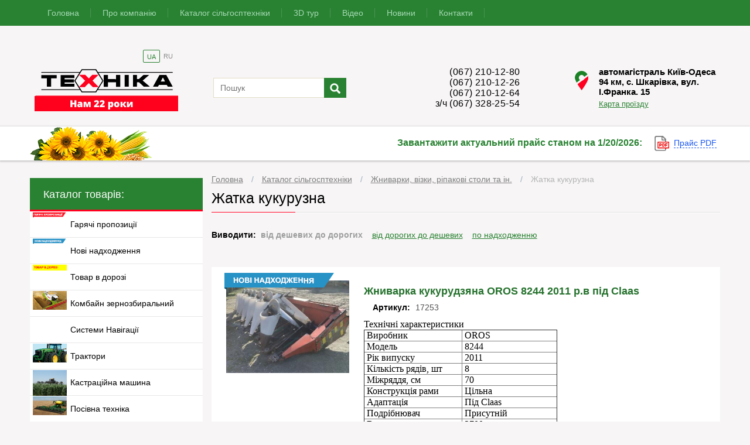

--- FILE ---
content_type: text/html; charset=UTF-8
request_url: https://technika.com.ua/catalog/zhatka-kukuruzna.html
body_size: 285261
content:
<!DOCTYPE html PUBLIC "-//W3C//DTD XHTML 1.0 Transitional//EN" "http://www.w3.org/TR/xhtml1/DTD/xhtml1-transitional.dtd">
			<html xmlns="http://www.w3.org/1999/xhtml" lang="uk">
			<head>
			<meta http-equiv="Content-Type" content="text/html; charset=utf-8" />
			<meta http-equiv="X-UA-Compatible" content="IE=edge">
			<meta http-equiv="cleartype" content="on">
			<meta name="MobileOptimized" content="320">
			<meta name="HandheldFriendly" content="True">
			<meta name="apple-mobile-web-app-capable" content="yes">
			<meta name="viewport" content="width=device-width, initial-scale=1.0, user-scalable=no"><link rel="icon" href="/images/user/images/favicon/fav3.jpg" type="image/x-icon">
		<link rel="shortcut icon" href="/images/user/images/favicon/fav3.jpg" type="image/x-icon"><title>Жатка для кукурудзи з Європи і США (Америки) ціна, купити ПП Техніка</title><meta name="keywords" content="Жатка для кукурудзи з Європи і США (Америки), жатка для кукурудзи (б / у) купити, жатка кукурудзяна John Deere (Джон Дір), жатка для кукурудзи ціна, жниварки для кукурудзи John Deere (Джон Дір), Claas (Клаас), Geringhoff ( Герінгоф), купити кукурудзяну жатку бу, жатка кукурудзяна купити, жатка кукурудзяна Клаас, жатка кукурудзяна Добре, жатка кукурудзяна geringhoff, бу сільгосптехніка"><meta name="description" content="ПП Техніка - продаж в Україні б/у жаток для кукурудзи з Європи і США (Америки) - John Deere (Джон Дір). Телефонуйте ☎: (067) 210-12-80, (067) 210-12-26, (067) 210-12-64, з/ч (067) 328-25-54."><meta property="og:type" content="website">
<meta property="og:title" content="Жатка для кукурудзи з Європи і США (Америки) ціна, купити ПП Техніка">
<meta property="og:description" content="ПП Техніка - продаж в Україні б/у жаток для кукурудзи з Європи і США (Америки) - John Deere (Джон Дір). Телефонуйте ☎: (067) 210-12-80, (067) 210-12-26, (067) 210-12-64, з/ч (067) 328-25-54">
<meta property="og:image" content="https://technika.com.ua/images/razdel/zhatka-kukuruznaja-1452684723.jpg">
<meta property="og:url" content="https://technika.com.ua/catalog/zhatka-kukuruzna.html">
<meta name="twitter:card" content="summary">
<meta name="twitter:title" content="Жатка для кукурудзи з Європи і США (Америки) ціна, купити ПП Техніка">
<meta name="twitter:description" content="ПП Техніка - продаж в Україні б/у жаток для кукурудзи з Європи і США (Америки) - John Deere (Джон Дір). Телефонуйте ☎: (067) 210-12-80, (067) 210-12-26, (067) 210-12-64, з/ч (067) 328-25-54">
<meta name="twitter:image" content="https://technika.com.ua/images/razdel/zhatka-kukuruznaja-1452684723.jpg">
<meta name="twitter:url" content="https://technika.com.ua/catalog/zhatka-kukuruzna.html">
<style>@charset "utf-8";
body, div, h1, h2, h3, h4, h5, h6, p, ul, ol, dl, dt, dd, img, fieldset, blockquote, form {margin:0px; padding:0px; border:0px;}
table {border-collapse:collapse; }
a {outline:none; color:#535899;}
a:hover{text-decoration:none;}
.cleaner {clear:both; height:0px;}

body{    background: #f7f5f5;}

/**************************Анимация*********************************/
.animated
{
    -webkit-animation-duration: 2s;
            animation-duration: 2s;

    -webkit-animation-fill-mode: both;
            animation-fill-mode: both;
}

.animated.infinite
{
    -webkit-animation-iteration-count: infinite;
            animation-iteration-count: infinite;
}

.animated.hinge
{
    -webkit-animation-duration: 1s;
            animation-duration: 1s;
}




.fadeIn
{
    -webkit-animation-name: fadeIn;
            animation-name: fadeIn;
}

@-webkit-keyframes fadeInDown
{
    0%
    {
        -webkit-transform: translate3d(0, -100%, 0);
                transform: translate3d(0, -100%, 0);

        opacity: 0;
    }

    100%
    {
        -webkit-transform: none;
                transform: none;

        opacity: 1;
    }
}

@keyframes fadeInDown
{
    0%
    {
        -webkit-transform: translate3d(0, -100%, 0);
                transform: translate3d(0, -100%, 0);

        opacity: 0;
    }

    100%
    {
        -webkit-transform: none;
                transform: none;

        opacity: 1;
    }
}

.fadeInDown
{
    -webkit-animation-name: fadeInDown;
            animation-name: fadeInDown;
}

@-webkit-keyframes fadeInDownBig
{
    0%
    {
        -webkit-transform: translate3d(0, -2000px, 0);
                transform: translate3d(0, -2000px, 0);

        opacity: 0;
    }

    100%
    {
        -webkit-transform: none;
                transform: none;

        opacity: 1;
    }
}

@keyframes fadeInDownBig
{
    0%
    {
        -webkit-transform: translate3d(0, -2000px, 0);
                transform: translate3d(0, -2000px, 0);

        opacity: 0;
    }

    100%
    {
        -webkit-transform: none;
                transform: none;

        opacity: 1;
    }
}

.fadeInDownBig
{
    -webkit-animation-name: fadeInDownBig;
            animation-name: fadeInDownBig;
}

@-webkit-keyframes fadeInLeft
{
    0%
    {
        -webkit-transform: translate3d(-100%, 0, 0);
                transform: translate3d(-100%, 0, 0);

        opacity: 0;
    }

    100%
    {
        -webkit-transform: none;
                transform: none;

        opacity: 1;
    }
}

@keyframes fadeInLeft
{
    0%
    {
        -webkit-transform: translate3d(-100%, 0, 0);
                transform: translate3d(-100%, 0, 0);

        opacity: 0;
    }

    100%
    {
        -webkit-transform: none;
                transform: none;

        opacity: 1;
    }
}

.fadeInLeft
{
    -webkit-animation-name: fadeInLeft;
            animation-name: fadeInLeft;
}

@-webkit-keyframes fadeInLeftBig
{
    0%
    {
        -webkit-transform: translate3d(-2000px, 0, 0);
                transform: translate3d(-2000px, 0, 0);

        opacity: 0;
    }

    100%
    {
        -webkit-transform: none;
                transform: none;

        opacity: 1;
    }
}

@keyframes fadeInLeftBig
{
    0%
    {
        -webkit-transform: translate3d(-2000px, 0, 0);
                transform: translate3d(-2000px, 0, 0);

        opacity: 0;
    }

    100%
    {
        -webkit-transform: none;
                transform: none;

        opacity: 1;
    }
}

.fadeInLeftBig
{
    -webkit-animation-name: fadeInLeftBig;
            animation-name: fadeInLeftBig;
}


@-webkit-keyframes fadeInRight
{
    0%
    {
        -webkit-transform: translate3d(1000px, 0, 0);
                transform: translate3d(1000px, 0, 0);

        opacity: 0;
    }

    100%
    {
        -webkit-transform: none;
                transform: none;

        opacity: 1;
    }
}


@keyframes fadeInRight
{
    0%
    {
        -webkit-transform: translate3d(1000px, 0, 0);
                transform: translate3d(1000px, 0, 0);

        opacity: 0;
    }

    100%
    {
        -webkit-transform: none;
                transform: none;

        opacity: 1;
    }
}

.fadeInRight
{
    -webkit-animation-name: fadeInRight;
            animation-name: fadeInRight;
}

@-webkit-keyframes fadeInRightBig
{
    0%
    {
        -webkit-transform: translate3d(2000px, 0, 0);
                transform: translate3d(2000px, 0, 0);

        opacity: 0;
    }

    100%
    {
        -webkit-transform: none;
                transform: none;

        opacity: 1;
    }
}



@keyframes fadeInRightBig
{
    0%
    {
        -webkit-transform: translate3d(2000px, 0, 0);
                transform: translate3d(2000px, 0, 0);

        opacity: 0;
    }

    100%
    {
        -webkit-transform: none;
                transform: none;

        opacity: 1;
    }
}

.fadeInRightBig
{
    -webkit-animation-name: fadeInRightBig;
            animation-name: fadeInRightBig;
}



@-webkit-keyframes fadeInRightMegaBig
{
    0%
    {
        -webkit-transform: translate3d(3000px, 0, 0);
                transform: translate3d(3000px, 0, 0);

        opacity: 0;
    }

    100%
    {
        -webkit-transform: none;
                transform: none;

        opacity: 1;
    }
}

@keyframes fadeInRightMegaBig
{
    0%
    {
        -webkit-transform: translate3d(3000px, 0, 0);
                transform: translate3d(3000px, 0, 0);

        opacity: 0;
    }

    100%
    {
        -webkit-transform: none;
                transform: none;

        opacity: 1;
    }
}
.fadeInRightMegaBig
{
    -webkit-animation-name: fadeInRightMegaBig;
            animation-name: fadeInRightMegaBig;
}


@-webkit-keyframes fadeInRightMegaMegaBig
{
    0%
    {
        -webkit-transform: translate3d(4000px, 0, 0);
                transform: translate3d(4000px, 0, 0);

        opacity: 0;
    }

    100%
    {
        -webkit-transform: none;
                transform: none;

        opacity: 1;
    }
}


@keyframes fadeInRightMegaMegaBig
{
    0%
    {
        -webkit-transform: translate3d(4000px, 0, 0);
                transform: translate3d(4000px, 0, 0);

        opacity: 0;
    }

    100%
    {
        -webkit-transform: none;
                transform: none;

        opacity: 1;
    }
}

.fadeInRightMegaMegaBig
{
    -webkit-animation-name: fadeInRightMegaMegaBig;
            animation-name: fadeInRightMegaMegaBig;
}




@-webkit-keyframes fadeInUp
{
    0%
    {
        -webkit-transform: translate3d(0, 100%, 0);
                transform: translate3d(0, 100%, 0);

        opacity: 0;
    }

    100%
    {
        -webkit-transform: none;
                transform: none;

        opacity: 1;
    }
}

@keyframes fadeInUp
{
    0%
    {
        -webkit-transform: translate3d(0, 100%, 0);
                transform: translate3d(0, 100%, 0);

        opacity: 0;
    }

    100%
    {
        -webkit-transform: none;
                transform: none;

        opacity: 1;
    }
}

.fadeInUp
{
    -webkit-animation-name: fadeInUp;
            animation-name: fadeInUp;
}

@-webkit-keyframes fadeInUpBig
{
    0%
    {
        -webkit-transform: translate3d(0, 2000px, 0);
                transform: translate3d(0, 2000px, 0);

        opacity: 0;
    }

    100%
    {
        -webkit-transform: none;
                transform: none;

        opacity: 1;
    }
}

@keyframes fadeInUpBig
{
    0%
    {
        -webkit-transform: translate3d(0, 2000px, 0);
                transform: translate3d(0, 2000px, 0);

        opacity: 0;
    }

    100%
    {
        -webkit-transform: none;
                transform: none;

        opacity: 1;
    }
}

.fadeInUpBig
{
    -webkit-animation-name: fadeInUpBig;
            animation-name: fadeInUpBig;
}

@-webkit-keyframes fadeOut
{
    0%
    {
        opacity: 1;
    }

    100%
    {
        opacity: 0;
    }
}

@keyframes fadeOut
{
    0%
    {
        opacity: 1;
    }

    100%
    {
        opacity: 0;
    }
}

/**************************Анимация*********************************/




*{margin:0px; padding:0px;}

.border_photo {
    border: 1px solid #E2E2E2;
    padding: 5px;
}


.hname{  font-size: 23px;
  color: #141414;
  text-align: left;
  text-transform: uppercase;
  padding-bottom: 7px;
  position: relative;
  font-weight: bold;}


.h2_home{
text-align: center;
    position: relative;
    top: 23px;
    z-index: 10;
}

.h2_home h2{
    background: #F7F5F5;
        padding: 0 20px;
}

.navig {
    font-size: 19px;
    font-weight: 700;
    color: black;
}

.navig {
    margin-top: 15px;
    margin-bottom: 15px;
    text-align: center;
}

.navig span {
    background: #298232;
    -webkit-border-radius: 2px;
    -moz-border-radius: 2px;
    border-radius: 2px;
    padding: 2px 9px;
    font-size: 14px;
    display: inline-block;
    margin: 0px 3px;
    font-weight: 700;
    color: white;
    text-decoration: none;
    position: relative;
}

.navig a:hover {
    background: #166d1f;
    -webkit-border-radius: 2px;
    -moz-border-radius: 2px;
    border-radius: 2px;
    padding: 2px 8px;
    margin: 0px 1px;
    color: white;
    text-decoration: none;
    position: relative;
}

.navig a {
    display: inline-block;
    padding: 3px 9px;
    font-size: 14px;
    margin: 0px 0px;
    font-weight: 700;
    color: black;
    text-decoration: underline;
}

  h1, h2, .hname {
    color:  #000;
    font-size: 22px;
    font-weight: 400;
    display: inline-block;
    margin-right: 10px;
    font-size: 25px;    
}

.slideout-wrapper {
    /*max-width: 1178px;
     -webkit-box-shadow: 0px 0px 15px 5px rgba(0,0,0,0.68);
    -moz-box-shadow: 0px 0px 10px 0px rgba(0,0,0,0.58);
    box-shadow: 0px 0px 15px 5px rgba(0, 0, 0, 0.68);*/
   margin: 0 auto;
    overflow: hidden;
    position: relative;
}




/*-- special_slide ------*****************************************************************************************************************************************/

  .special_slide{         height: 485px;
    overflow: hidden;
    padding: 0px 0 3px;
    margin-bottom: 0px;
  }

.special_slide_block {
  -webkit-border-radius: 4px;
  -moz-border-radius: 4px;
  border-radius: 4px; 
  overflow:hidden;}

.special_slide_title {padding-top:25px;}
.special_slide_name h2, .special_slide_name h1 {    text-transform: uppercase;
    font-size: 20px;
    color: #1b1b1b;
font-weight: 600;
    display: inline-block;
    margin-right: 10px;}
.special_slide_name a{color: #298232; font-size: 14px; }
.special_slide_list {padding:15px 5px;    }

.special_slide_hr{
    width: 100%;
    height: 1px;
    background: #dedede;
    font-size: 1px;
    border-bottom: 1px solid #FFFFFF;
    margin-top: 8px;
    margin-bottom: 20px;
position:relative;
z-index:2;
}

.special_slide_hr:before{
    content: "";
    display: block;
    width: 143px;
    height: 1px;
    background: #ff0021;
    position: absolute;
    top: 0px;
}

.special_slide_name{
    padding-bottom: 2px;
}

.special_slide_block{
    margin-bottom: 40px;
}

.hr{ 
    width: 100%;
    height: 1px;
    background: #E2E2E2;
    border-bottom: 1px solid white;
    font-size: 1px;
    position: relative;
    margin-top: 9px;
    margin-bottom: 29px;
    z-index: 2;}

.hr:before{ 
    content: "";
    display: block;
    width: 143px;
    height: 1px;
    background: #ff0021;
    position: absolute;
    top: 0px;
}




.hr5{    width: 100%;
    height: 1px;
    background: #DAE7E8;
    font-size: 1px;
    border-bottom: 1px solid #fff;
    margin-top: 8px;}


.header_inside{max-width:1178px;width:100%;text-align:left;    padding: 10px 0; margin:0 auto; }
  .header_wrap {
    padding: 15px 0;
        background-color: #f7f5f5;
    margin-top: 40px;
position: relative;
    z-index: 2;

}
  @media screen and (max-width: 500px) {
    .header_inside{padding: 60px 0 20px;}
  }

  @media screen and (max-width: 550px) {
  .special_slide{display:none;}
}


.container_inside {max-width: 1178px; width: 100%; margin:0 auto;}


.fullwidth {width: 100%;}



/*-- header ------*****************************************************************************************************************************************/  
.header {display:table; width:100%; }
.header_inner{ padding:0 10px;}
.header1{display:table-cell; width:30%; vertical-align:middle; }
.header2{display:table-cell; width:30%; vertical-align:middle;}
.header3{display:table-cell; width:30%; vertical-align:middle;}





/***************************************************  Соцсети    *******************************************************************/

.header_content{
      vertical-align: middle;
    display: table-cell;
    width: 30%;
}

.header_content img{
width: 34px;
height: 34px;
background-image: url(/images/user/images/design/soc_sprite.png);
background-repeat: no-repeat;
}

.header_soc_inner{
  display: inline-block;
  vertical-align: middle;
}

.header_content .soc_vk img{
background-position: 0px 0px
}

.header_content .soc_vk:hover img{
background-position: 0px -37px
}


.header_content .soc_ok img{
background-position: -89px 0px
}

.header_content .soc_ok:hover img{
background-position:-89px -37px
}



.header_content .soc_fb img{
background-position: -44px 0px
}



.header_content .soc_fb:hover img{
background-position: -44px -37px
}


.header_content a{
    vertical-align: middle;
    margin: 0 2px;
    display: inline-block;
}

.header_content .text{
  display: inline-block;
  font-size: 15px;
  padding: 5px 0;
      color: #727272;
}

/***************************************************  Соцсети    *******************************************************************/

 .header_phone{ display:table-cell; vertical-align:middle;  width:28%;     text-align: right;}


.header_search{
display:table-cell; vertical-align:middle;  width:28%;  text-align: center; 
}
  
  
  @media screen and (max-width: 850px) {
    .header2 .topcity_name{font-size:13px; font-weight:normal;}
    .header2  .topcity_change{  padding: 5px 101px 6px 12px;}
  }
  
    @media screen and (max-width: 800px) {
    .header_search{display:none;}
      .header_logo {  width:30%;}
      .header_phone{  width:40%;}
      .header_content{width: 30%;}
  }
  
  
  @media screen and (max-width: 755px) {
    .header_search{display:none}
    .header_content{display: none;}
  }


  @media screen and (max-width: 600px) {
        .header_logo {display: block; width: 100%;   text-align: center; }
    .header_phone{display: block; width: 100%;}

  }




.header_address{
    display: table-cell;
    vertical-align: middle;
    width: 23%;
}

  @media screen and (max-width: 800px) {
   .header_address{display:none}
  }


/*--header------**********************************************************************/







/*-- header_m ------*****************************************************************************************************************************************/  

.header1_m{display:table-cell; width:30%; vertical-align:middle; }
.header2_m{display:table-cell; width:25%; vertical-align:middle;   text-align: center;} 
.header3_m{display:table-cell; width:25%; vertical-align:middle;}
.header4_m{display:table-cell; width:20%; vertical-align:middle; text-align: center;}

  
@media screen and (max-width: 1000px) {
    .header2_m{width:25%;}
    .header3_m {width:25%;}
    .header1_m {width:40%;}
  }

  
  
  
  @media screen and (max-width: 700px) {
  
    .header3_m {width:60%;}
    .header1_m {width:40%;}
  }


  @media screen and (max-width: 600px) {
    .header1_m{display: block; width: 100%;   text-align: center; }
    .header3_m{display: block; width: 100%;}
    .header3_m .phone_content{  text-align: center;}
  }
  





.search-form {
  position: relative;
  display: inline-block;
}

.search_block{width: 245px; display: inline-block;}
.search_block2{width: 200px; display: none;}

.line_search {
    width: 211px;
    height: 32px;
    color: #a2a2a2;
    border: 1px solid #E2DDC6;
    padding-left: 11px;
    font-size: 14px;
    outline: none;
}

.subsearch {
    background:#298232 url(/images/search.png) no-repeat;
    background-repeat: no-repeat;
    width: 37px;
    height: 30px;
    position: absolute;
    border: none;
    right: -3px;
    top: 0px;
    cursor: pointer;
    -webkit-transition: background 0.2s ease;
    -moz-transition: background 0.2s ease;
    -ms-transition: background 0.2s ease;
    -o-transition: background 0.2s ease;
    transition: background 0.2s ease;
    outline: none;

}

.subsearch:hover{  background-color: #24712C;}




  @media screen and (max-width: 900px) {
    .header3_m .phone_icon{display:none;} 
  }


    @media screen and (max-width: 870px) {
    .header_m{display: none;}

  }




/*--header_m------**********************************************************************/
  


  

/*-- logo------*********************************************************/
  @media screen and (max-width: 700px){.logo {width:50%;}}
  
  .logo_block {text-align:left; position:relative;   display: inline-block;}
  .logo a{display:block;}
  .logo_img {max-width:100%;}

.header_logo{
    display: table-cell;
    width: 22%;
    vertical-align: middle;
    text-align: center;
}



 

  @media screen and (max-width: 600px) {
    .header_logo {display: block; width: 100%;   text-align: center; }
  }

/*-- logo------************************************************************************/




@media screen and (max-width: 1203px) {
    .header2_m{display:none;}
.header_search{display:none;}
  }





/*-- address_wrap ------*****************************************************************************************************************************************/
.address_icon{  float: left;

  width: 20%;
  text-align: right;}

.address_content{ 
 float: left;
padding-left: 0px;
  font-size: 15px;
  font-weight: bold;
  color: black;
  width: 80%; 
}

.address_content a{
    text-decoration: underline;
  color: #298232;
  font-size: 13px;
  padding-top: .41666666666667em;
  font-weight: 400;
  display: inline-block;

}

.address_content a:hover{
  text-decoration: none;
}

.address_icon img{
    width: 41px;
    height: 49px;
    position: relative;
    top: 0px;
    left: -17px;
    background: url(/images/user/images/design/sprite.png) -4px -67px no-repeat;


}
/*-- address_wrap ------*****************************************************************************************************************************************/



/*-- phone_wrap ------*****************************************************************************************************************************************/

  .phone_icon{float:left;   width: 15%;
  text-align: right;}

  .phone_icon img{  
    width: 41px;
    height: 49px;
    position: relative;
    top: 0px;
    left: -7px;
    background: url(/images/user/images/design/sprite.png) -4px -2px no-repeat;
    display: none;
}
  

.call_style{                    display: inline-block;
    border-width: 1px;
    border-style: solid;
    border-color: #D4D0D8;
   /* -moz-border-radius: 19px;*/
    /* -webkit-border-radius: 19px; */
    /* border-radius: 19px; */
    height: 35px;
    line-height: 37px;
    text-align: center;
    font-size: 12px;
    text-transform: uppercase;
    letter-spacing: 1.3px;
    color: #AEAAB3;
    position: relative;
    background-color: #ffffff;
    padding: 0px 35px;
    margin-top: 5px;
display:none;
}


  .call_style:hover{
    transition-timing-function: linear;
    transition-duration: 5s; 
    content: &#039;
    /* position: absolute; */
    /* height: 100%; */
    /* width: 0; */
    background: #C10E1A;
    -moz-transition-duration: 0.3s;
    -o-transition-duration: 0.3s;
    -webkit-transition-duration: 0.3s;
    transition-duration: 0.3s;
    -moz-transition-timing-function: ease-out;
    -o-transition-timing-function: ease-out;
    -webkit-transition-timing-function: ease-out;
    transition-timing-function: ease-out;
    -moz-transition-property: all;
    -o-transition-property: all;
    -webkit-transition-property: all;
    transition-property: all;
    color: white;
    border: 1px solid #C10E1A;
    cursor: pointer;
   }

/*  .call_style:hover{
    background-color: #C10E1A;
    color: white;
text-decoration:none;
cursor:pointer; 
border:1px solid  #C10E1A; 
padding-bottom:1px;
}*/



 /* .call_style:hover{text-decoration:none;cursor:pointer; border:none; padding-bottom:1px; }*/
  .call_style2{text-decoration:underline;color:#535899;font-size:14px;padding-top:.41666666666667em;font-weight:400;display:inline-block}
  .call_style2:hover{text-decoration:none;cursor:pointer}
  .phone_wrap{    padding: 5px 46px 5px 54px;}

  .phone_content {  width: 84%; letter-spacing:0.4px; font-size:16px;     color: #000; float:left;}
    @media screen and (max-width: 1100px) {.call_style{font-size:12px}}
  @media screen and (max-width: 1000px){.phone_content{font-size:16px;} .br_phone{display:block;} .phone_content span{display:none;} }
  @media screen and (max-width: 900px){.phone_content{font-size:16px;} .address_content{ font-size: 14px;}}
  @media screen and (max-width: 1203px){.phone_content{font-size:16px; text-align: right; float:right;} .phone_icon{display: none;}}

  @media screen and (max-width: 700px){.phone_content{font-size:20px;} .phone {width:50%;}}

  @media screen and (max-width: 600px) {.phone_block{text-align:right} .phone_content{font-size:22px;     margin-top: 10px;  width: 100%; text-align: center;} }


  @media screen and (max-width: 870px){.header3_m .phone_content{font-size:21px; text-align: right; float:right;} .header3_m .phone_icon{display: none;}}


  @media screen and (max-width: 500px) {
    .header3_m .phone_content{  text-align: center;}
  }
  

/*-- phone_wrap ------*****************************************************************************************************************************************/



/*-- nav_bg ------*******************************/

.reg_input {display: none;}

.nav_bg
{     position: relative;
    z-index: 100;

          background: #298232;
}



.nav_menu
{
    float: left;
}

.nav
{

    position: relative;
    clear: both;
    padding: 0 10px;
    overflow: hidden;
}

.nav_menu a
{
    font-size: 14px;
    display: block;
    float: left;
    padding: 14px 20px;
    -webkit-transition: background .2s ease;
    -moz-transition: background .2s ease;
    -ms-transition: background .2s ease;
    -o-transition: background .2s ease;
    transition: background .2s ease;
    color: #a5d9b3;
    text-decoration: none;
    position: relative;
    z-index: 1;
    background: url(/images/user/images/design/nav_after.png) right center no-repeat;
}

.nav_menu a:link {
    color: #a5d9b3;
    text-decoration: none;
}

.nav_menu span a,
.nav_menu span a:hover,
.nav_menu a:hover
{

    color: white;

    padding: 14px 20px;
}

.nav .active_nav,
.nav .active_nav:hover
{        color: #FFFFFF;
    padding: 15px 20px;
    background: url(/images/user/images/design/nav_hover.png) center bottom no-repeat;
}

@media only screen and (max-width: 1050px)
{
  .nav_menu a
    {
         padding: 20px 15px;
    }
    .nav_menu span a,
    .nav_menu span a:hover,
    .nav_menu a:hover,
    .nav_menu .active_nav,
    .nav_menu .active_nav:hover
    {
       padding: 20px 15px;
    }
}

@media only screen and (max-width: 850px)
{
 .nav a
    {
        padding: 20px 5px;
    }
    .nav_menu span a,
    .nav_menu span a:hover,
    .nav_menu a:hover,
    .nav_menu .active_nav,
    .nav_menu .active_nav:hover
    {
        padding: 20px 5px 20px 5px;
    }
}

@media only screen and (max-width: 1185px)
{
    .nav_menu
    {
        display: none;
    }

    .reg_input{display: none;}
}
/*-- nav_bg ------*******************************/

/*-- lng_block ------*****************************************************************************************************************************************/
 .lng_block .aktive{
    color: rgb(41, 130, 50);
    border-radius: 2px;
    border: 1px solid rgb(41, 130, 50);
}

.lng_bt:hover{
   color: #298232;
   cursor: pointer;
} 

 .lng_block .aktive:hover{      
color: rgb(41, 130, 50);
    border-radius: 2px;
    border: 1px solid rgb(41, 130, 50);
  }

.lng_bt {   display: inline-block;
  padding: 5px 6px 3px 6px;
  font-size: 11px;
  text-decoration: none;
          color: #8b8b8b;}

.lng_block {         position: absolute;
    top: -25px;
    right: 3px;}

    @media screen and (max-width: 500px) {
 .lng_block {
  position: absolute;
  top: -30px;
  right: 0px;
}
}

/*-- lng_block ------*****************************************************************************************************************************************/


/*-- shortmenu ------*****************************************************************************************************************************************/
.shortmenu {      position: absolute;
    left: 0px;
    top: 100%;
    background: white;
    z-index: 1000;
    text-align: left;
    width: 225px;
    display: none;
    border: 2px solid rgb(41, 130, 50);
    /* -webkit-border-bottom-right-radius: 7px; */
    /* -webkit-border-bottom-left-radius: 7px; */
    -moz-border-radius-bottomright: 7px;
    -moz-border-radius-bottomleft: 7px;
    /* border-bottom-right-radius: 7px; */
    /* border-bottom-left-radius: 7px; */
    overflow: hidden;}
.shortmenu_box {padding:15px;}
.shortmenu_box ul {list-style:none; }
.shortmenu_box ul  li {padding-bottom:10px;}
.shortmenu_link {font-size:14px; color:#000000; text-transform:uppercase; text-decoration:none; }
.shortmenu_link:hover {    color: #298232;
    text-decoration: underline;}

.drop_bt span{
  color: white;
  display:inline-block;
  text-decoration:underline;
}

.drop_bt span:hover{
  text-decoration:none;
  cursor:pointer;
}



.short_reg_input{  padding: 15px; background: #298232; font-size: 14px; display: none;}
.short_reg_input a{color:white;}
.short_reg_input ul {list-style:none; }
.short_reg_input ul  li {padding-bottom:10px;}
/*-- shortmenu ------*****************************************************************************************************************************************/


/*-- nav_open ------*****************************************************************************************************************************************/
.nav_open {display:none; position:relative;   height:51px; float:left; width:55px; }

.nav_open_inner{cursor:pointer;   padding: 14px; background:url(/images/user/images/design/nav.png) no-repeat 0 0; background-position:0px 0px;}
.bgon{   background: #298232;}

.bgon:hover{      background: rgb(35, 113, 43);}
.nav_open_inner span {
  display: block;
  width: 25px;
  height: 23px;
  background: url(/images/user/images/design/nav.png) no-repeat;
}
.nav_close_inner{cursor:pointer;position:absolute;top:8px;height:18px;background:url(/images/user/images/design/nav_close_inner.png) no-repeat center center;width:25px;right:8px;border:none;outline:none}
.nav_fix {width:100%; position:fixed; top:0; z-index:1000;-webkit-box-shadow: 1px 1px 3px 1px rgba(0,0,0,0.5); box-shadow: 1px 1px 3px 1px rgba(0,0,0,0.5);}
@media only screen and (max-width: 1185px) {.nav_open {display:block;} .nav {overflow: visible;}}
/*-- nav_open ------*****************************************************************************************************************************************/

/*-- menu_respons ------*****************************************************************************************************************************************/
.menu_respons{float: left;}
.respons_search{
 position: relative;
  padding: 14px;
  float: left;
  padding: 14px;
 border-right: solid 1px rgb(41, 130, 50);
 display: none;
}

.header_basket{
    display: table-cell;
    width: 23%;
    vertical-align: middle;
}

    @media screen and (max-width: 870px) {
.header_basket{display: none;}
  }


.respons_search:hover{
cursor: pointer;
}



.respons_search span{
    display: block;
  width: 25px;
  height: 23px;
  background: url(/images/user/images/design/search.png) no-repeat;
}



.respons_basket span{
    display: block;
  width: 25px;
  height: 23px;
  background: url(/images/user/images/design/basket.png) no-repeat;
}


.menu_respons .respons_basket{
  position: relative;
  padding: 14px;
display: block;
float: left;
 border-right: solid 1px rgb(14, 179, 194);
 display: none;
}

.menu_respons .respons_basket:hover, .menu_respons .respons_search:hover{
    background: rgb(35, 113, 43);
}



@media only screen and (max-width: 1185px){.menu_respons .respons_search{display: block;}}
@media only screen and (max-width: 870px){.menu_respons  .respons_basket{display: block;}}
/*-- menu_respons ------*****************************************************************************************************************************************/





/*-- proekt_slide ------*****************************************************************************************************************************************/
  .proekt_slide{max-height:200px;   padding: 10px 0 185px; margin-bottom: 100px;}
  .proekt_slide_block {  /* -webkit-border-radius: 3px; */
  -moz-border-radius: 3px;
  /* border-radius: 3px; */
  border: 1px solid rgb(199, 199, 199);
  background: #ffffff;
  /* -webkit-box-shadow: 0 0 2px 1px rgba(0,0,0,0.3); */
  /* box-shadow: 0 0 2px 1px rgba(0,0,0,0.3); */
  overflow: hidden;}
  .proekt_slide_title {padding:15px; background: #7233A1 url(/images/user/images/design/bg_menu_hover.jpg) center repeat-x;}
  .proekt_slide_name h2 {text-transform:uppercase; font-size:19px; color:white; font-weight:700; display: inline-block; margin-right:10px;}
.proekt_slide_name a{color: #CA9CEC; font-size: 14px; }
  .proekt_slide_list {padding:15px 0;   }
  .proekt_slider {list-style:none;}
  .proekt_slide_row { padding:9px;}
  .proekt_slide_row a{color:rgb(0, 90, 116); text-decoration: none;}
    .proekt_slide_row a:hover{text-decoration: underline;}
  .proekt_slide_row_link {text-decoration:none;}
  .proekt_slide_row_img { padding-bottom:10px;  margin-bottom:15px; }
  .proekt_slide_row_img img{  max-width: 100%;}
  .proekt_slide_row_name {font-size:16px; padding-bottom:5px;   height: 42px; line-height: 21px; overflow:hidden;}
  .proekt_slide_row_link:hover .proekt_slide_row_name {text-decoration:none;}
  .proekt_slide_row_desc {font-size:13px;text-decoration:none; color:#3b3b3b;}
  .proekt_slide_row_bt {text-align:center;}
  .proekt_slide_row_btn{
  margin-bottom: 20px;
padding: 0.65em 9%;
  background-color: #06457B;
  font-weight: bold;
  color: white;
  display: inline-block;
  font-size: 0.81em;
  text-decoration: none;
  margin-top: 0.76em;
  position: relative;
}
a {
  outline: none;
}
user agent stylesheeta:-webkit-any-link {
  color: -webkit-link;
  text-decoration: underline;
  cursor: auto;}
  .proekt_slide_row_btn:hover{-webkit-transition: all 0.1s ease;
  -moz-transition: all 0.1s ease;
  -ms-transition: all 0.1s ease;
  -o-transition: all 0.1s ease;
  transition: all 0.1s ease;
  background-color: #E31E24;
}
.homepslide_look {
  padding: 0.65em 9%;
  background-color: rgb(0, 135, 176);
  font-weight: bold;
  color: white;
  display: inline-block;
  font-size: 0.81em;
  text-decoration: none;
  -webkit-border-radius: 2px;
  -moz-border-radius: 2px;
  border-radius: 2px;
  margin-top: 0.76em;
  position: relative;}

  .proektgalery{margin:15px 0}
.proektgalery2{margin:15px 0}
.proektgalery2 a {margin:10px;   display: inline-block; height: 157px; overflow: hidden;}
.proektgalery2 img{ width:100%; }
.proektgalery2 div {width:33%; float:left; display:block; overflow:hidden;}


  .proektgalery a {width:33%; float:left; display:block; overflow:hidden;}
  .proektgalery a div {  padding: 5px;
  margin: 4px;
  border: 1px solid rgb(232, 232, 232);
  background-color: white;}

  .proektgalery a div div {background:#ffffff;height:150px;overflow:hidden;   
  position: relative;   border: none;}
  .proektgalery img{ width:100%; position: absolute;  left: 0; top: 0;   right: 0; bottom: 0; margin: auto;}
  .proekt_list_row {width:33.33%; float:left;}
  .proekt_list_row:nth-child(3n+4){clear: left;}
  .proekt_list_row_block {padding:10px;}
  .proekt_list_row_block2 {border:1px solid #dedede; background:#ffffff;}

  @media screen and (max-width: 1050px){.proekt_list_row {width: 50%;} .proekt_list_row:nth-child(3n+4){clear: none;} .proekt_list_row:nth-child(2n+3){clear: left;}}
  @media screen and (max-width: 800px){.proekt_list_row {width:33%;} .proektgalery2 div{width:50%; } .proekt_list_row:nth-child(2n+3){clear: none;} .proekt_list_row:nth-child(3n+4){clear: left;}}
  @media screen and (max-width: 700px){.proekt_list_row {width: 50%;}  .proekt_list_row:nth-child(3n+4){clear: none;} .proekt_list_row:nth-child(2n+3){clear: left;}}
  @media screen and (max-width: 600px){.proektgalery a {width: 50%;} .proektgalery a div {padding:5px;} }
  @media screen and (max-width: 550px){.proekt_list_row {width: 100%; clear:both;} .proektgalery2 a{height:125px; }}
  @media screen and (max-width: 450px){.proektgalery2 div{width:100%; }}

  
/*-- proekt_slide ------*****************************************************************************************************************************************/









/*-- container ------*****************************************************************************************************************************************/
.container {
  padding: 0 20px;
}

.center_block {
  max-width: 1178px;
  width: 100%;
  margin: 0px auto 0px; 
      margin-bottom: 40px;
      -webkit-border-bottom-right-radius: 10px;
-webkit-border-bottom-left-radius: 10px;
-moz-border-radius-bottomright: 10px;
-moz-border-radius-bottomleft: 10px;
border-bottom-right-radius: 10px;
border-bottom-left-radius: 10px;
  
}

.center_block_inside{
padding: 0px 0px;
    position: relative;
 
        -webkit-border-top-left-radius: 10px;
-webkit-border-top-right-radius: 10px;
-moz-border-radius-topleft: 10px;
-moz-border-radius-topright: 10px;
border-top-left-radius: 10px;
border-top-right-radius: 10px;
}


/*-- container ------*****************************************************************************************************************************************/






.home_catalog {
  margin-top: 25px;
}






/*-- razdellist ------*****************************************************************************************************************************************/
  .razdellist{padding-top:1.8em}

  .service{width:20%; overflow:hidden;position:relative;float:left;text-align:center; padding-bottom: 21px;}
  .service span{    display: block;
    margin-top: 5px;
    font-size: 18px;
    /* font-weight: bold; */
    line-height: 1.25em;
    color: #291413;
    -webkit-transition: color .2s ease;
    -moz-transition: color .2s ease;
    -ms-transition: color .2s ease;
    -o-transition: color .2s ease;
    transition: color .2s ease;}

  .service a{
    padding-bottom: 10px;
    display: block;
    color: #080910;
    text-decoration: none;
    margin: 1px 13px;
    -webkit-transition: all 0.3s ease;
    -moz-transition: all 0.3s ease;
    -ms-transition: all 0.3s ease;
    -o-transition: all 0.3s ease;
    transition: all 0.3s ease;}
      .service a:hover{border-color:white;}

  .service:nth-child(5n+6){clear: left;}
  .service a:hover img{
    background: #FFFFFF;
    border: 1px solid #298232;
}
  .service a:hover span{  color: #298232;}
  .circle{   padding: 6px; display:inline-block;position:relative; -webkit-transition:background .2s ease;-moz-transition:background .2s ease;-ms-transition:background .2s ease;-o-transition:background .2s ease;transition:background .2s ease}
  
  .circle img{       max-width: 100%;
    background: white;
    border: 1px solid #D1D1D1;
    background-color: #fff;
    padding: 5px;
    -webkit-transition: all 0.3s ease;
    -moz-transition: all 0.3s ease;
    -ms-transition: all 0.3s ease;
    -o-transition: all 0.3s ease;
    transition: all 0.3s ease;
    /* -webkit-border-radius: 10px; */
   /* -moz-border-radius: 10px;*/
    /* border-radius: 10px; */
    height: 121px;
    object-fit: cover;
}




  @media screen and (max-width: 800px) {.service{width:50%} .service:nth-child(3n+4){clear:none;} .service:nth-child(2n+3){clear:left;}}
  @media screen and (max-width: 700px) {.service{width:50%}}
  @media screen and (max-width: 500px) {.service{width:100%}}

/*-- razdellist ------*****************************************************************************************************************************************/



/*-- razdellist2 ------*****************************************************************************************************************************************/
  .razdellist2{padding-top:1.8em}

  .service2{width:22%; overflow:hidden;position:relative;float:left;text-align:center; padding-bottom: 70px;}
  .service2 span{display:block;  margin-top: 10px;font-size:16px; font-weight:bold; line-height:1.25em;  color: #003C67; -webkit-transition:color .2s ease;-moz-transition:color .2s ease;-ms-transition:color .2s ease;-o-transition:color .2s ease;transition:color .2s ease}
  .service2 a{display:block;color:#080910;text-decoration:none;   margin: 0 20px;   -webkit-transition: all 0.3s ease;
  -moz-transition: all 0.3s ease;
  -ms-transition: all 0.3s ease;
  -o-transition: all 0.3s ease;
  transition: all 0.3s ease;}
  .service2:nth-child(5n+6){clear: left;}
  .service2 a:hover img{
    border: 1px solid rgb(25, 181, 229);
  -webkit-filter: contrast(120%);
  background: rgb(25, 181, 229);
}
  .service2 a:hover span{  color: #04BFF9;}
  .circle{   padding: 6px; display:inline-block;position:relative; -webkit-transition:background .2s ease;-moz-transition:background .2s ease;-ms-transition:background .2s ease;-o-transition:background .2s ease;transition:background .2s ease}
  


  @media screen and (max-width: 1000px) {.service2{width:50%} .service2:nth-child(3n+4){clear:none;} .service2:nth-child(2n+3){clear:left;}}
  @media screen and (max-width: 800px) {.service2{width:33.33%} .service2:nth-child(2n+3){clear:none;} .service2:nth-child(3n+4){clear:left;}}
  @media screen and (max-width: 700px) {.service2{width:50%} .service2:nth-child(3n+4){clear:none;} .service2:nth-child(2n+3){clear:left;}}

  @media screen and (max-width: 500px) {.service2{width:100%}}

/*-- razdellist2 ------*****************************************************************************************************************************************/






/*-- footer_wrap ------*****************************************************************************************************************************************/
/*--.footer_wrap_bg .container_inside{background:url(/images/user/images/slider/slide.jpg) no-repeat bottom center;}*/
.footer_wrap {
    background: #166d1f;
      position: relative;
}





  .footer_wrap a {color:#70d07a; text-decoration:underline;}
  .footer_wrap a:hover {color: #F7F5F5;text-decoration:none;}
  .footer_wrap1 {

}

.footer_wrap_bg{
        padding: 45px 20px;
    background: #298232;
    vertical-align: middle;
    position: relative;
    z-index: 2;
 /*margin-top: 140px;*/
}

  .footer_wrap2 { font-size:14px; color:#777880;   padding: 0 20px;}


/*  footer_block1 */

  .footer_block1 {width:24%; float:left;}
  .footer_block1_name{font-size:18px; color:#FFFFFF;  margin-bottom:5px;}
  .footer_block1_img{width:26px; height: 32px; margin-right:10px; background:url(/images/user/images/design/sprite_footer.png) no-repeat; vertical-align:middle;}
  .footer_block1_img {background-position: 0px 0px;}
  .footer_block1_content {padding-left:38px; font-weight: bold; color:white;}
  .footer_block1_content a {display:block; font-weight: normal; float:left; font-size:12px; margin-top:5px; color:#043A68; text-align:left;}
  @media screen and (max-width: 700px){.footer_block1 {width:50%;}}
  @media screen and (max-width: 500px){.footer_block1 {    width: 100%;
    float: none;
    padding-top: 25px;}}

/*  footer_block1 */


/*  footer_block4 */
  .footer_block4 {width:21%; float:left;}
  .footer_block4_name{font-size:18px; color:#FFFFFF;  margin-bottom:5px;}
  .footer_block4_img{    width: 26px;
    height: 32px;
    margin-right: 8px;
    background: url(/images/user/images/design/sprite_footer.png) no-repeat;
    vertical-align: middle;}
  .footer_block4_img {background-position: -118px 0px;}
  .footer_block4_content {padding-left:38px; font-weight: bold; color:white;}
  .footer_block4_content a {display:block; font-weight: normal; float:left; font-size:12px; margin-top:5px; color:#043A68; text-align:left;}
  @media screen and (max-width: 700px){.footer_block4 {display:none;}}
  @media screen and (max-width: 500px){.footer_block4 {width:100%; float: none;}}

/*  footer_block4 */

/*  footer_block2 */
  .footer_block2 {width:28%; float:left;}
  .footer_block2_name{font-size:18px; color:#FFFFFF;  margin-bottom:5px;}
  .footer_block2_img{  width: 33px; height: 32px; margin-right:10px; background:url(/images/user/images/design/sprite_footer.png) no-repeat; vertical-align:middle;}
  .footer_block2_img {background-position: -71px -2px;}
  .footer_block2_content {  padding-left: 44px; font-weight: bold; color:white;}
  .footer_block2_content ul{ width: 41%; float:left;}
  .footer_block2_content li{list-style-type: none; display: block; margin-bottom: 5px;}
  .footer_block2_content a { font-weight: normal;  font-size:13px; color:#cbe2cd; text-align:left;}
.footer_block2_content a:hover {
    color: #084E0F;
}
  @media screen and (max-width: 700px){.footer_block2 {display: none;}}


/*  footer_block2 */

/*  footer_block3 */
  .footer_block3 {width:27%; float:left;}
  .footer_block3_name{font-size:18px; color:#FFFFFF;  margin-bottom:5px;}
  .footer_block3_img{width:26px; height:32px; margin-right:2px; background:url(/images/user/images/design/sprite_footer.png) no-repeat; vertical-align:middle;}
  .footer_block3_img {background-position: -41px 0px;}
  .footer_block3_content { 
    color: white;
    padding-left: 28px;
    font-size: 16px;
}
  .footer_block3_content a {display:block; font-weight: normal; float:left;  font-size: 12px; margin-top:5px; color:#cbe2cd; text-align:left;}

  @media screen and (max-width: 700px){.footer_block3 {width:50%;}}
    @media screen and (max-width: 500px){.footer_block3 {width:100%; float: none; margin-top:30px;}}

/*  footer_block3 */


.fut_icon img{
  width: 24px;
  height: 24px;
  -moz-opacity: 0.55;
  -khtml-opacity: 0.55;
  opacity: 0.55;
  -ms-filter: "progid:DXImageTransform.Microsoft.Alpha"(Opacity=55);
  filter: progid:DXImageTransform.Microsoft.Alpha(opacity=55);
  filter: alpha(opacity=55);
 /* -webkit-border-radius: 50%;
  -moz-border-radius: 50%;
  border-radius: 50%;*/

}

.fut_icon a:hover img {
  -moz-opacity: 1;
  -khtml-opacity: 1;
  opacity: 1;
  -ms-filter: "progid:DXImageTransform.Microsoft.Alpha"(Opacity=100);
  filter: progid:DXImageTransform.Microsoft.Alpha(opacity=100);
  filter: alpha(opacity=100);
}


  .fut_icon {width:30%; float:left; text-align:left;   padding-top: 13px;}
  @media screen and (max-width: 650px){.fut_icon {width:100%; text-align: center; margin-bottom: 10px;} }
  .footer_developer {width:70%; float:right;text-align:right;}
  @media screen and (max-width: 650px){.footer_developer {width:100%; text-align:left;}}

  .footer_developer_block {padding:15px;     color: #449f4d;}

  .impreza_logo {width:22px; height:22px; background:url(/images/user/images/design/developer.png) no-repeat;background-position: -0px 0px; vertical-align:middle; margin:0 5px 0 5px;}
  .footer_wrap a:hover .impreza_logo {background-position: -0px -43px;}

/*-- footer_wrap ------*****************************************************************************************************************************************/


/*-- copyright ------*****************************************************************************************************************************************/
.copyright{text-align:center; height: 30px; font-size:13px; color:#454545;}
.copyright a{color:#181818;}
.copyright a:hover{text-decoration:none; color:#C50000;}
/*-- copyright ------*****************************************************************************************************************************************/





/*-- beautybox1 ------*****************************************************************************************************************************************/
.beautybox1_inside{
 
}

.beautybox1{

}
/*-- beautybox1 ------*****************************************************************************************************************************************/




/*-- beautybox2 ------*****************************************************************************************************************************************/
.beautybox2_inside{
position: relative;
}


/*-- beautybox2 ------*****************************************************************************************************************************************/


/*-- beautybox3 ------*****************************************************************************************************************************************/
.beautybox3_inside{
  background: white url(/images/wave_bottom.png) center center repeat-x;
  height: 8px;
}
/*-- beautybox3 ------*****************************************************************************************************************************************/









/**
 * BxSlider v4.1.2 - Fully loaded, responsive content slider
 * http://bxslider.com
 *
 * Written by: Steven Wanderski, 2014
 * http://stevenwanderski.com
 * (while drinking Belgian ales and listening to jazz)
 *
 * CEO and founder of bxCreative, LTD
 * http://bxcreative.com
 */


/** RESET AND LAYOUT
===================================*/

.slider_wrap .container{
padding:0;


}

.slider_wrap .container_inside{
max-width:100%;
}

.slider_wrap {
    text-align: center;
    overflow: hidden;
    box-shadow: 0 1px 3px rgba(0, 0, 0, 0.10);
    position: relative;
    z-index: 1;
}





.bx-wrapper {
  position: relative;
    max-height: 440px;
    overflow: hidden;
  padding: 0 0px;
  *zoom: 1;
}

.bx-wrapper img {
  max-width: 100%;
  display: block;
}

.bxslider li, .bxslider1 li{
  list-style-type: none;
}

.bxslider1 img{
  max-width:100%;
}

/** THEME
===================================*/

.bx-wrapper .bx-viewport {
  -webkit-transform: translatez(0);
  -moz-transform: translatez(0);
  -ms-transform: translatez(0);
  -o-transform: translatez(0);
  transform: translatez(0);


}

.bx-wrapper .bx-pager,
.bx-wrapper .bx-controls-auto {
  position: absolute;
  bottom: -30px;
  display: none;
  width: 100%;
}

/* LOADER */

.bx-wrapper .bx-loading {
  min-height: 50px;
  background: url(images/bx_loader.gif) center center no-repeat #fff;
  height: 100%;
  width: 100%;
  position: absolute;
  top: 0;
  left: 0;
  z-index: 2000;
}

/* PAGER */

.bx-wrapper .bx-pager {
  text-align: center;
  font-size: .85em;
  font-family: Arial;
  font-weight: bold;
  color: #666;
  padding-top: 20px;
}

.bx-wrapper .bx-pager .bx-pager-item,
.bx-wrapper .bx-controls-auto .bx-controls-auto-item {
  display: inline-block;
  *zoom: 1;
  *display: inline;
}

.bx-wrapper .bx-pager.bx-default-pager a {
  background: #666;
  text-indent: -9999px;
  display: block;
  width: 10px;
  height: 10px;
  margin: 0 5px;
  outline: 0;
  -moz-border-radius: 5px;
  -webkit-border-radius: 5px;
  border-radius: 5px;
}

.bx-wrapper .bx-pager.bx-default-pager a:hover,
.bx-wrapper .bx-pager.bx-default-pager a.active {
  background: #000;
}

/* DIRECTION CONTROLS (NEXT / PREV) */

.bx-wrapper .bx-prev {
  left: 10px;
  background: url(/images/controls.png) no-repeat 0 -32px;
}

.bx-wrapper .bx-next {
  right: 10px;
  background: url(/images/controls.png) no-repeat -43px -32px;
}

.bx-wrapper .bx-prev:hover {
  background-position: 0 0;
}

.bx-wrapper .bx-next:hover {
  background-position: -43px 0;
}

.bx-wrapper .bx-controls-direction a {
  position: absolute;
  top: 50%;
  margin-top: -16px;
  outline: 0;
  width: 32px;
  height: 32px;
  text-indent: -9999px;
  z-index: 10;
}

.bx-wrapper .bx-controls-direction a.disabled {
  display: none;
}

/* AUTO CONTROLS (START / STOP) */

.bx-wrapper .bx-controls-auto {
  text-align: center;
}

.bx-wrapper .bx-controls-auto .bx-start {
  display: block;
  text-indent: -9999px;
  width: 10px;
  height: 11px;
  outline: 0;
  background: url(images/controls.png) -86px -11px no-repeat;
  margin: 0 3px;
}

.bx-wrapper .bx-controls-auto .bx-start:hover,
.bx-wrapper .bx-controls-auto .bx-start.active {
  background-position: -86px 0;
}

.bx-wrapper .bx-controls-auto .bx-stop {
  display: block;
  text-indent: -9999px;
  width: 9px;
  height: 11px;
  outline: 0;
  background: url(images/controls.png) -86px -44px no-repeat;
  margin: 0 3px;
}

.bx-wrapper .bx-controls-auto .bx-stop:hover,
.bx-wrapper .bx-controls-auto .bx-stop.active {
  background-position: -86px -33px;
}

/* PAGER WITH AUTO-CONTROLS HYBRID LAYOUT */

.bx-wrapper .bx-controls.bx-has-controls-auto.bx-has-pager .bx-pager {
  text-align: left;
  width: 80%;
}

.bx-wrapper .bx-controls.bx-has-controls-auto.bx-has-pager .bx-controls-auto {
  right: 0;
  width: 35px;
}

/* IMAGE CAPTIONS */

.bx-wrapper .bx-caption {
  position: absolute;
  bottom: 0;
  left: 0;
  background: #6669;
  background: rgba(80, 80, 80, 0.75);
  width: 100%;
}

.bx-wrapper .bx-caption span {
  color: #fff;
  font-family: Arial;
  display: block;
  font-size: .85em;
  padding: 10px;
}






.l_block{
 float: left;
}

.width_30{
    width: 25%;
}


.r_block{
  float:right;
}

.r_block .j_block{
  padding-left:15px;
    padding-top: 20px;
}

.width_70{
  width: 75%;
}

@media screen and (max-width: 890px) {.l_block, .r_block  {width:100%; float:none; padding-top: 5px;}  .r_block .j_block{padding:0;} }



/***************************************************  lmenulist    *******************************************************************/

.lmenulist{
    text-align: left;
    margin-bottom: 20px;
    overflow: hidden;
    background: white;
    /* border-radius: 1px 0px 5px 5px; */
    -moz-border-radius: 1px 0px 5px 5px;
    /* -webkit-border-radius: 1px 0px 5px 5px; */
    z-index: 2;
    position: relative;
    padding-bottom: 10px;
    border-bottom: 3px solid #298232;
}


.sidemenu_razdel{
    position: relative;
    margin-bottom: 40px;
    padding-top: 30px;
    /* padding: 0px 15px; */
}


/*
.sidemenu_razdel:after{
    position: absolute;
    height: 150px;
    width: 164px;
    bottom: -85px;
    left: 155px;
    display: block;
    content: "";
    background: url(/images/user/images/design/form_after.png) center center no-repeat;
    z-index: 2;
}
*/



.sidemenu_services{
      background: #f2f2f2;
}

.menu_title{
border-bottom: none;
    padding: 18px 20px 15px 23px;
    font-size: 18px;
    position: relative;
    z-index: 2;
    color: #FFFFFF;
    text-align: left;
    /* text-transform: uppercase; */
    font-family: Arial, sans-serif;
    border-bottom: 3px solid #ff0021;
    background: #298232;
    /* -webkit-border-top-left-radius: 5px; */
    /* -webkit-border-top-right-radius: 5px; */
    -moz-border-radius-topleft: 5px;
    -moz-border-radius-topright: 5px;
    /* border-top-left-radius: 5px; */
    /* border-top-right-radius: 5px; */
    /* border-bottom: 1px dotted #C8C8C8; */
  }



.top_lvl img{        position: absolute;
    left: 5px;
    top: 1px;
    max-width: 100%;
    width: 58px;
}
.top_lvl_li{   -webkit-box-shadow: 1px 1px 1px 0px rgba(0, 0, 0, 0.15);  box-shadow: 1px 1px 1px 0px rgba(0, 0, 0, 0.15);}



.menu_title img{    position: absolute;
    left: 6px;
    top: 10px;

    width: 27px;
    height: 32px;
display: none;
  }

.lmenulist li .top_lvl{font-weight:normal;}
.lmenulist li .top_lvl:hover {          color: #298232;
    background: #E7E7E7;}
.lmenulist .top_lvl_active{   
           color: #298232;
    background: #E7E7E7;
 }
.lmenulist li .top_lvl_active:hover{            color: #298232;
    background: #E7E7E7;
}
.lmenulist span  li .top_lvl:hover{background-color: #F7F7F7;}



.lmenulist li a{    
display: block;
    padding: 14px 16px 14px 69px;
    font-size: 14px;
    position: relative;
    color: #000;
    text-decoration: none;
    -webkit-transition: background 0.2s ease;
    -moz-transition: background 0.2s ease;
    -ms-transition: background 0.2s ease;
    -o-transition: background 0.2s ease;
    transition: background 0.2s ease;
    border-bottom: 1px solid #e7e7e7;
}

.lmenulist li{list-style-type: none;}

.side_sub li a {background-image: none;color:#1E4963;padding: 8px 10px 8px 24px;font-size:14px;border:none; padding-left: 65px;}
.side_sub .side_sub{border: none;padding:0;}
.side_sub{padding: 0px 0 10px;/*border-left:1px solid #e5e5e5;border-right:1px solid #e5e5e5;  background-color: rgb(254, 248, 248);*/}
.lmenulist .side_sub li a:hover{       background: #E8E8E8;
    background-size: 100%;
    color: black;}

.side_sub .side_sub_action{
    background: #E8E8E8;
    background-size: 100%;
    color: black;
}
.icon_menu{width: 20px;height: 20px;position: absolute;left: 11px;top: 10px;}
.sml-mark {font-size: 16px;padding-right: 7px; width:6px;  display: inline-block;
height: 9px;}


.lmenulist .side_sub li a:hover .sml-mark {font-size: 16px; width:6px; height:6px;  display: inline-block;  height: 9px;}
.side_sub span li a .sml-mark {font-size: 16px;padding-right: 15px; width:6px; height:6px;  display: inline-block; height: 9px;}

.side_sub li a:hover .sml-mark{color:#e14537;}
.side_sub .side_sub a{padding-left:40px;}
.side_sub .side_sub .side_sub a{padding-left:60px;}
.side_sub .side_sub .side_sub .side_sub a{padding-left:70px;}
.side_sub .side_sub .side_sub .side_sub .side_sub a{padding-left:80px;}
.side_sub .side_sub  .side_sub .side_sub .side_sub .side_sub a{padding-left:90px;}
.side_sub .side_sub  .side_sub .side_sub .side_sub .side_sub .side_sub a{padding-left:100px;}
.side_sub .side_sub  .side_sub .side_sub .side_sub .side_sub .side_sub .side_sub a{padding-left:110px;}


.side_sub .side_sub li a { padding-left: 85px;}
/***************************************************  lmenulist    *******************************************************************/



.desc-full{  text-align: left;
  padding:  0;
  font-size: 14px;
  line-height: 21px;
  color: #000;
}

.desc-full p{padding:5px 0;}

.desc-full img{max-width:100%;}

/***************************************************  breadcrumbs    *******************************************************************/
.breadcrumbs {  text-align:left; padding:0px 0px 5px 0px; line-height:25px;}
.breadcrumbs a { font-size:14px; color:#7f7f7f; text-decoration:underline;}
.breadcrumbs a:hover {text-decoration:none;   color:#298232;}
.breadcrumbs span {padding:0px 10px; color:#9DAEC3;}
.breadcrumbs a.aktiv {text-decoration:none; color:#b5b5b5;}
/***************************************************  breadcrumbs    *******************************************************************/




/***************************************************  form_base    *******************************************************************/

.form_base {
margin-bottom: 30px;
margin-left: 0px;
margin-right: 0px;
width: 100%;
padding-top: 70px;
position: relative;
}

.form_base:before {
    content: "";
    position: absolute;
    width: 439px;
    height: 400px;
    top: 753px;
    left: -157px;
    right: 0;
    bottom: 0;
    margin: auto;
    background: url(/images/user/images/design/kolosok.png) no-repeat;
}



.form_base2 {
margin-bottom: 30px;
background-color:white;
margin-left: 0px;
margin-right: 0px;

padding: 0px;
display:table;
}

.form_base_row {
display:table;
width: 98%;
}



.f_title, .f_phone {
display: table-cell;
width: 50%;
}

.f_title, .f_phone{
padding:20px 0;
}

.f_title {
    background: #C10E1A;
    color: white;
    text-align: center;
    /* font-weight: bold; */
    text-transform: uppercase;
    vertical-align: middle;
    line-height: 21px;
}


.f_title2{
    width: 100%;
    display: block;
    float: none;
    border-left: 1px solid #298232;
    border-right: 1px solid #298232;
    border-top: 1px solid #298232;
    background: #298232;
    position: relative;
}

.f_title2:after{
  position: absolute;
  height: 21px;
  width: 53px;
  bottom: -9px;
  left: 40%;
  display: block;
  content: "";

  z-index: 1;
}

.f_phone2{
    width:100%;
  display:block;
  float:none;
  border-left: 3px solid #C10E1A;
}

.f_title_content{
  padding:0 20px;
}
.f_content_big {
    color: white;
}




.f_content_mini{
    display: inline-block;
    margin-top: 9px;
    color: #A5D9B3;
    text-transform: none;
    font-style: italic;
    /* font-weight: bold; */
    line-height: normal;
    font-size: 13px;
}

.f_phone {
    background-color: white;
    border-right: 1px solid #FFFFFF;
    border-top: 3px solid #FF0021;
    border-bottom: 3px solid #298232;
    border-left: 1px solid #FFFFFF;
    background-color: #FFFFFF;
    text-align: center;
    vertical-align: middle;
    /* -webkit-border-bottom-right-radius: 8px; */
    /* -webkit-border-bottom-left-radius: 8px; */
    /* border-bottom-right-radius: 8px; */
    /* border-bottom-left-radius: 8px; */
}



.f_button {
  padding: 1em 7.4%;
    border: 2px solid #B3B0B0;
    background-color: white;
    text-align: center;
    font-weight: bold;
    color: #B3B0B0;
    -webkit-transition: all 0.2s ease;
    -moz-transition: all 0.2s ease;
    -ms-transition: all 0.2s ease;
    -o-transition: all 0.2s ease;
    transition: all 0.2s ease;
    display: inline-block;
    font-size: 12px;
    /* -webkit-border-radius: 25px; */
    -moz-border-radius: 25px;
    /* border-radius: 25px; */
    margin-top: 0.92em;
    line-height: normal;
}

.f_button:hover {
    cursor: pointer;
    border: 2px solid #298232;
    color: #FFFFFF;
    background: #298232;
}

.f_phone_content{
font-size: 22px;
line-height: 24px;
  font-weight: bold;
}

.f_content_big{

}





@media screen and (max-width: 890px) {

.form_base_row{ margin-top:50px;}

.f_title2{
  width:50%;
  display:table-cell;

  border-left:none;
  border-right:none;

}

.f_phone2{
      width:50%;
  display:table-cell;

  border-left:none;
}
}
  


@media screen and (max-width: 520px) {
  .f_title, .f_phone{width:100%; display: block;} 

  }



}
  


/***************************************************  form_base    *******************************************************************/






/***************************************************  linfo    *******************************************************************/
.linfo a img{
    max-width:100%;
    margin-top: 15px;
-webkit-border-radius: 8px;
-moz-border-radius: 8px;
border-radius: 8px;
}

.linfo img{
    margin-top: 15px;

}

.linfo a img:hover{
opacity: 0.8;
}
/***************************************************  linfo    *******************************************************************/




/*-- review_slide ------*****************************************************************************************************************************************/
  .review_slide{padding:15px}
  .review_slide .hr{clear:both}
  .review_slide_name{font-size:18px;color:#141414;text-align:left;text-transform:uppercase;float:left;padding-bottom:5px}
  .review_slide_bt{float:right}
  .review_slide_add{position:relative;top:-10px;padding:10px 35px;border:1px solid #a4a4a4;background-color:#fff;text-align:center;color:#7c7c7c;-webkit-transition:all .2s ease;-moz-transition:all .2s ease;-ms-transition:all .2s ease;-o-transition:all .2s ease;transition:all .2s ease;display:inline-block;font-weight:400;font-size:14px;-webkit-border-radius:3px;-moz-border-radius:3px;border-radius:3px}

  .review_slide_block{padding:25px 0;text-align:center}
  .review_row{padding:15px;clear:both;width:80%;text-align:left}
  .review_row_name{font-size:14px;font-weight:700;color:#000}
  .review_row_city{font-size:14px;font-weight:400;color:#7D7C7C;padding-top:5px}
  .review_row_red{width:20%;height:3px;background:#FFFFFF;margin:10px 0; display:none;}
  .review_row_text{
    /* -webkit-border-radius: 15px; */
  /*  -moz-border-radius: 15px;*/
    /* border-radius: 15px; */
    padding: 15px;
    background: #FDFDFD;
    font-size: 14px;
    text-align: left;
    border: solid 1px #E2E2E2;
    margin-top: 10px;
    line-height: 20px;
    color: rgb(31, 31, 31);
    position: relative;
    z-index: 2;
}

.review_row_text:after {
    position: absolute;
    height: 100%;
    width: 329px;
    top: -26%;
    left: -176px;
    display: block;
    content: "";
    background: url(/images/user/images/design/review.png) center center no-repeat;
    z-index: 1;
}

  .review_row_photo{padding-top:15px}
  .review_row_photo img{max-height:100px;margin-left:5px;border:1px solid #EDEDED;padding:3px;float:left;background:#fff;-webkit-transition:all .2s ease;-moz-transition:all .2s ease;-ms-transition:all .2s ease;-o-transition:all .2s ease;transition:all .2s ease;    -webkit-border-radius: 3px;
    -moz-border-radius: 3px;
    border-radius: 3px;}
  .review_row_photo img:hover{  border: 1px solid #298232;}
  .review_row_all{margin:35px 0 10px;text-align:center}
  .review_row_all a{display:inline-block;padding:5px 0;font-size:16px;font-weight:700;color:#535899;text-decoration:none;border-bottom:dashed 2px #535899;text-transform:uppercase}
  .review_row_all a:hover{border-bottom:none;padding-bottom:7px}
  .rewimgList{max-height:50px;margin-left:5px;border:1px solid #dedede;padding:2px;float:left;background:#fff}
  .hideinput{position:absolute;top:0;left:0;width:9999%;margin-left:-9899%;height:100%;-ms-filter:alpha(Opacity=50);filter:alpha(opacity=1);-moz-opacity:.01;-khtml-opacity:.01;opacity:.01}
  .rwimguploadbt{display:inline-block;text-decoration:none;text-align:center;font-size:16px;padding:8px 15px;color:#FFF;background:#6CABE2;position:relative;cursor:pointer;margin:10px 0 15px}
  .mastk{font-size:12px}
  .reviews_galery{margin:15px 0}
  .reviews_galery img{max-height:100px;margin-left:5px;border:1px solid #EDEDED;padding:3px;float:left;background:#fff;-webkit-transition:all .2s ease;-moz-transition:all .2s ease;-ms-transition:all .2s ease;-o-transition:all .2s ease;transition:all .2s ease}
  .reviews_galery img:hover{border:1px solid #F72665}

  .jstbt{
    border: none;
    text-align: center;
    font-size: 13px;
    font-weight: 700;
    color: #FFFFFF;
    cursor: pointer;
    padding: 11px 37px 12px;
    display: inline-block;
    text-decoration: none;
    background: #298232;
    /* border: 2px solid #C10E1A; */
    -webkit-border-radius: 3px;
    -moz-border-radius: 3px;
    border-radius: 3px;
    transition: all .1s ease-in-out;
    -webkit-transition: all .1s ease-in-out;
    -moz-transition: all .1s ease-in-out;
    -o-transition: all .1s ease-in-out;
    outline: none;
    text-transform: uppercase;
}

.jstbt:hover{
    cursor: pointer;
    background: #24712C;
    color: white;
} 

.button_rev_style {
background: #298232;
    display: inline-block;
    padding: 12px 40px;
    font-weight: bold;
    float: right;
    font-size: 13px;
    color: #FFFFFF;
    /* border: 2px solid #C10E1A; */
    -webkit-border-radius: 3px;
    -moz-border-radius: 3px;
    border-radius: 3px;
    -webkit-transition: all 0.2s ease;
    -moz-transition: all 0.2s ease;
    -ms-transition: all 0.2s ease;
    -o-transition: all 0.2s ease;
    transition: all 0.2s ease;
    text-transform: uppercase;
}
  
.button_rev_style:hover {
    color: white;
    cursor: pointer;
    background: #24712C;
}


    .review_slide_add:hover{cursor:pointer;border:1px solid #e4121d;color:#e4121d}
  @media screen and (max-width: 550px) {
  .review_slide_name{float:none;margin:10px 0}
  .review_slide_bt{float:none;margin:13px 0 5px;text-align:center}

  }
/*-- review_slide ------*****************************************************************************************************************************************/



/*  перечень товаров */
.sort { padding:0px 0px 37px 0px; font-size:14px; color:#000;}
.sort strong { font-size:14px; display:inline-block; padding:0px 8px;color:#9e9e9e;}
.sort a:link {  margin-bottom: 10px; font-size:14px;color: #298232; text-decoration:underline; display:inline-block; padding:0px 8px;   margin-bottom: 10px;}
.sort a:hover {text-decoration:none;}
/*  перечень товаров */


/*  стикеры */
.stiker_catalog {position:absolute; top:0px; left:-3px; z-index:10;}
.stiker_catalog img  {display:block;   width: 197px;}

/*  стикеры */

/*  Кнопка купить */
.cklickbuy { 
    text-align: center;
    font-size: 14px;
    font-weight: 700;
    color: white;
    cursor: pointer;
    padding: 9px 25px;
    display: inline-block;
    text-decoration: none;
    background: #FF0021;
    -webkit-border-radius: 3px;
    -moz-border-radius: 3px;
    border-radius: 3px;
}

.cklickbuy:hover {    
    cursor: pointer;
    border:none;
background: #E20421;
   }


/*  Кнопка купить */

.buybt {
  
  text-align: center;
    font-size: 14px;
    font-weight: 700;
    color: white;
    cursor: pointer;
    padding: 9px 25px;
    display: inline-block;
    text-decoration: none;
    background: #E31E25;
    -webkit-border-radius: 3px;
    -moz-border-radius: 3px;
    border-radius: 3px;
    display: none;
  }

.buybt:hover { 
  background: rgb(181, 0, 27);

  text-shadow: none;

}


.readmorebt:link {
    text-align: center;
    font-size: 13px;
    font-weight: 700;
    color: white;
    cursor: pointer;
    margin-top: 10px;
    padding: 9px 18px;
    display: inline-block;
    text-decoration: none;
    background: #298232;
    -webkit-border-radius: 2px;
    -moz-border-radius: 2px;
    border-radius: 2px;
}

.readmorebt:hover {
  cursor: pointer;
  background: rgb(36, 113, 44);
}


/****************************************  плитка в 3 ряда   ****************************************/
.plitka2 {float: left;width: 33.33%;margin-right: 0px;margin-bottom: 80px;     margin-top: 30px;}
.plitka2:nth-child(3n+4){clear: left;}
.plitka2_inside{padding:0 10px;}
.plitka2_img_block{  text-align: center;}
.plitka2_img_block2 {width: 190px;   display: inline-block; height:190px; overflow: hidden; position: relative;border:solid 1px #d9d9d9; padding:3px; -webkit-border-radius:3px; -moz-border-radius:3px; border-radius: 3px; background: #ffffff;}
.plitka2_img_block2 a img {max-height: 190px; max-width: 190px; position: absolute; left: 0; top: 0; right: 0; bottom: 0; margin: auto;}
.plitka2_info_block {margin-top:15px;}
.plitka2_cod {font-size: 14px; color: #A2A2A2; text-align: center; margin-top: 5px;}
.plitka2_name {font-size: 15px; font-weight: 700; text-decoration: none; color: #262626; line-height: 20px; display: inline-block; text-align: left;}
.plitka2_name:hover {text-decoration: underline;color:#298232; }
.plitka2_info_price {padding-top: 1px; text-align: center; font-size: 19px; font-weight: 700; color:black;}
.plitka2_info_price span {font-size: 13px; color:#807C7C;}

.plitka2_to_bt {
    float: left;
    width: 108px;
    margin-left: 5px;
}

.plitka2_2_to_bt{
float: left;
}
.price_old_block, .price_old_block{display:inline-block; padding:0px; }

.price_old{font-size:14px; color:#E81818; text-decoration:line-through;} 
.pricgrn_old {font-size:13px; color:#E81818;}


.plitka2_info_price_old {  text-decoration: line-through;  padding-top: 3px;  text-align: center;  font-size: 12px;  font-weight: 700;  color: black;}
.plitka2_info_price_old span {font-size: 10px; color:#807C7C;}

.plitka2_info_price_new {  padding-top: 15px;  text-align: center;  font-size: 19px;  font-weight: 700;  color: rgb(249, 0, 19);}
.plitka2_info_price_new span {font-size: 11px; color:#807C7C;}

.plitka2_info_bt {text-align: center; margin-top: 10px;}
.plitka2_info_bt .cklickbuy {margin:  0; }
.plitka2_info_bt .buybt {margin:  0 0 10px 0; }
.plitka2_text {  overflow: hidden;
  font-size: 14px;
  margin-top: 12px;
  color: rgb(144, 144, 144);}

.plitka2_to_price {float: left;width: 85px;}
.plitka2_to_bt {float: left;width: 108px; margin-left: 5px;}

.plitka2_to_price_wrap{display: inline-block;}

.price_nb .price_nb_v{font-size: 14px; color:#FF0021;}




  @media screen and (max-width: 1100px) {
  .plitka2:nth-child(3n+4){clear: none;}
  .plitka2:nth-child(2n+3){clear: left;}
  .plitka2{width:50%;}
  .plitka2_inside{padding: 0 15px;}
  .plitka2_img_block2{  width: 230px; height: 230px;}
  .plitka2_img_block2 a img{  max-height: 230px; max-width: 230px;}
  }


    @media screen and (max-width: 850px) {
    .plitka2_inside { padding: 0 10px;}
    .plitka2_img_block2 a img{  max-height: 200px; max-width: 200px;}
    .plitka2_img_block2{width: 200px; height: 200px;}
    }


        @media screen and (max-width: 800px) {
    .plitka2_inside { padding: 0 20px;}

    .plitka2_img_block2 a img{  max-height: 250px; max-width: 250px;}
    .plitka2_img_block2{width: 250px; height: 250px;}
    }


    @media screen and (max-width: 650px) {
    .plitka2_inside { padding: 0 5px;}

    .plitka2_img_block2 a img{  max-height: 200px; max-width: 200px;}
    .plitka2_img_block2{width: 200px; height: 200px;}
    }



    @media screen and (max-width: 550px) {
    .plitka2 {  width: 100%;   width: 100%;} 
    .plitka2_inside { padding: 0 0px;}
.plitka2_info_block{text-align: center;}
    .plitka2_img_block2 a img{  max-height: 200px; max-width: 200px;}
    .plitka2_img_block2{width: 200px; height: 200px;}
    }
/****************************************  плитка в 3 ряда   ****************************************/






/****************************************  плитка в 2 ряда   ****************************************/
.plitka1 {float: left;width: 50%;margin-right: 0px;margin-bottom: 80px;}
.plitka1:nth-child(2n+3){clear: left;}
.plitka1_inside{padding:0 10px;}
.plitka1_to_price_wrap{  margin-left: 15px;}

.plitka1_img_block{  text-align: center; float:left;   width: 45%;}
.plitka1_img_block2 {width: 150px;   display: inline-block; height:150px; overflow: hidden; position: relative;border:solid 1px #d9d9d9; padding:3px; -webkit-border-radius:3px; -moz-border-radius:3px; border-radius: 3px; background: #ffffff;}
.plitka1_img_block2 a img {max-height: 150px; max-width: 150px; position: absolute; left: 0; top: 0; right: 0; bottom: 0; margin: auto;}
.plitka1_info_block {float:left;   width: 55%;}
.plitka1_cod {font-size: 14px; color: #AEAEAE; text-align: center; margin-top: 5px;}
.plitka1_name {margin-left:15px; font-size: 14px; font-weight: 700; text-decoration: none; color: #004274; line-height: 20px; display: inline-block; text-align: left;}
.plitka1_name:hover {text-decoration: underline;color:#0070C7; }
.plitka1_info_price {  padding-top: 12px;
  text-align: left;
  font-size: 26px;
  font-weight: 700;
  color: black;}
.plitka1_info_price span {font-size: 13px;}

.plitka1_info_price_old {  text-decoration: line-through;  padding-top: 3px;  text-align: center;  font-size: 12px;  font-weight: 700;  color: black;}
.plitka1_info_price_old span {font-size: 10px; color:#807C7C;}

.plitka1_info_price_new {  padding-top: 15px;  text-align: center;  font-size: 19px;  font-weight: 700;  color: rgb(249, 0, 19);}
.plitka1_info_price_new span {font-size: 11px; color:#807C7C;}

.plitka1_info_bt {text-align: center; margin-top: 10px;}
.plitka1_info_bt .cklickbuy {margin:  0; }
.plitka1_info_bt .buybt {margin:  0 0 10px 0; }
.plitka1_text {overflow: hidden; font-size: 13px; margin-top: 25px;}

.plitka1_to_bt {float: left;width: 108px;}



  @media screen and (max-width: 1150px) {
  .plitka1_img_block2 a img{  max-height: 120px; max-width: 120px;}
  .plitka1_img_block2 {  height: 120px;   width: 120px;}
  }

    @media screen and (max-width: 950px) {
  .plitka1_img_block2 a img{  max-height: 160px; max-width: 160px;}
  .plitka1_img_block2 {  height: 160px;   width: 160px;}
  .plitka1{float:none; width: 100%}
  }


    @media screen and (max-width: 500px) {
        .plitka1_img_block2 a img{  max-height: 180px; max-width: 180px;}
  .plitka1_img_block2 {  height: 180px;   width: 180px;}
  .plitka1_to_price_wrap{  margin-left: 0px; margin-top:10px;  display: inline-block;}
  .plitka1_name{  margin-left: 0px; text-align:center;}
  .plitka1_info_block{float:none; width:100%; margin-top:10px;  text-align:center;}
  .plitka1_img_block{float:none; width:100%;}
  .plitka1_to_price{float:left;   margin-top: 13px;}
  .plitka1_to_bt{  margin-left: 25px;}

  }

  @media screen and (max-width: 400px){
  .plitka1_to_bt{margin-left:0px;   float: none;}
  .plitka1_to_price{ float: none;   margin-top: 0px;}

  }
/****************************************  плитка в 2 ряда   ****************************************/




/****************************************  Список  ****************************************/
.plitka3 {    width: 100%;
    margin-bottom: 20px;
    background-color: #FFFFFF;
    border-bottom: 2px solid #E2E2E2;}

.plitka3_inside{padding:6px 0px;}
.plitka3_to_price_wrap{      border: dashed 1px #d0d0d0;
    margin-left: 1px;
    background: white;
    margin-top: 20px;
    padding: 10px;
    margin-right: 15px;}
.plitka3_to_price{float:left;   width: 60%;}
.plitka3_img_block{  text-align: center; float:left;   width: 30%;}
.plitka3_img_block2 {width: 210px;   display: inline-block; height:186px; overflow: hidden; position: relative;/*border:solid 1px #d9d9d9;*/ padding:3px; -webkit-border-radius:3px; -moz-border-radius:3px; border-radius: 3px; background: #ffffff;}
.plitka3_img_block2 a img {max-height: 210px; max-width: 210px; position: absolute; left: 0; top: 0; right: 0; bottom: 0; margin: auto;}
.plitka3_info_block {float:left;   width: 65%;}
.plitka3_cod {font-size: 14px;   color: #000;    font-weight: 700;text-align: left; margin-top: 10px;   margin-left: 15px;}
.plitka3_cod span{  padding-left: 5px;
  font-weight: normal;
  color: #505050;}
.plitka3_name:link {    margin-left: 0px;
    margin-top: 25px;
    font-size: 18px;
    font-weight: 700;
    text-decoration: none;
    color: #24712C;
    line-height: 20px;
    display: inline-block;
    text-align: left;}
.plitka3_name:hover {text-decoration: underline; }
.plitka3_info_price { 
    text-align: left;
    font-size: 21px;
    margin-left: 10px;
    font-weight: 700;
    margin-right: 20px;
    color: black;}
.plitka3_info_price span {   }

.plitka3_info_price span span{ }
.price_ob .price_ob_v{ font-size: 11px;
    color: #298232; }
.price_ob .price_ob_g{     font-size: 11px;
    color: #298232;}
 .price_ob_v{text-decoration:line-through;}
.plitka3_info_price_old {  text-decoration: line-through;  padding-top: 3px;  text-align: center;  font-size: 12px;  font-weight: 700;  color: black;}
.plitka3_info_price_old span {font-size: 10px; color:#807C7C;}

.plitka3_info_price_new {  padding-top: 15px;  text-align: center;  font-size: 19px;  font-weight: 700;  color: rgb(249, 0, 19);}
.plitka3_info_price_new span {font-size: 11px; color:#807C7C;}

.plitka3_info_bt {text-align: left; margin-top: 10px;}
.plitka3_info_bt .cklickbuy {  margin: 10px; }
.plitka3_info_bt .buybt {margin:  0 0 10px 0; }
.plitka3_text {overflow: hidden; font-size: 13px; margin-top: 25px;}

.plitka3_to_bt {float: left;width: 60%;}


  @media screen and (max-width: 1070px){
  .plitka3_img_block2 a img{  max-height: 160px; max-width: 160px;}
  .plitka3_img_block2 {  height: 160px;   width: 160px;}
  .plitka3_info_bt{width:120px; text-align: center;}
  .plitka3_info_bt .cklickbuy{margin:0px;}
  .plitka3_to_bt{width: 50%}
  .plitka3_to_price{width: 50%} 
  .plitka3_info_price{  padding-top: 10px;}
}


  @media screen and (max-width: 900px){
  .plitka3_img_block2 a img{  max-height: 130px; max-width: 130px;}
  .plitka3_img_block2 {  height: 130px;   width: 130px;}
}

    @media screen and (max-width: 550px){
      .plitka3_inside{  padding: 25px;}
      .plitka3_img_block{  width: 100%;}
  .plitka3_img_block2 a img{  max-height: 160px; max-width: 160px;}
  .plitka3_img_block2 {  height: 160px;   width: 160px;}
  .plitka3_info_block{float:none; width: 100%;}
  .plitka3_name{margin-top:15px; text-align: center;}
  .plitka3_cod{text-align: center;}
}


    @media screen and (max-width: 450px){
    .plitka3_to_bt{width:100%; float:none;}
    .plitka3_to_bt{text-align: center;}
    .plitka3_to_price{width: 100%;}
    .plitka3_info_price{margin-right:0px; padding-top:0px; text-align: center;}
    .plitka3_info_bt{display:inline-block;}


}
/****************************************  Список   ****************************************/










/*  Вход регистрация */
.top_bt {
    display: block;
    padding: 12px 14px 10px 14px;
    font-size: 13px;
    text-decoration: none;
    color: #a5d9b3;
    cursor: pointer;
    height: 24px;
    background: #24712c;

}




.img_entry {
  vertical-align: middle;
  -moz-opacity: 0.85;
  -khtml-opacity: 0.85;
  opacity: 0.85;
  -ms-filter: "progid:DXImageTransform.Microsoft.Alpha"(Opacity=85);
  filter: progid:DXImageTransform.Microsoft.Alpha(opacity=85);
  filter: alpha(opacity=85);
display:none;
}

.top_bt span {
  display: block;
  float: right;
  padding-top: 4px;
  margin-left: 5px;

}



.fl_right {
  float: right;
}
.fl_right {
  float: right;
}

.top_bt:hover {
    color: white;

}
/*  Вход регистрация */



/*****************************   Поиск  ***********************************************/
.reg_block_search{ 
width: 321px;
padding: 20px;
}

.reg_block_search .reg_pole{
  width: 300px!important;
}

.search-form .subsearch{
    width: 38px;
    height: 34px;
    background-position: center 7px;
  }
  
  #search_popup .subsearch{
  width: 41px;
  height: 38px;
    background-position: center 7px;
  }
  
      @media screen and (max-width: 520px){
    .reg_block_search{ 
width: 202px;
padding: 10px;
background-color:#e9e9e9;
}

.reg_block_search .reg_pole{
  width: 180px!important;
}
}

.reg_pole{
    -webkit-border-radius: 3px;
    -moz-border-radius: 3px;
    border-radius: 3px;
    border: solid 1px #EDDEEF;
    padding: 10px 10px;
    width: 240px;
    background-color: #fff;
    font-size: 14px;
    color: #5b5b5b;
    margin-bottom: 15px;
}




/*****************************   Поиск  ***********************************************/


/****************************************  Карточка товара    ****************************************/

.tovarcard_left {
  width: 30%;
  float: left;
  text-align: left;

}



.tovarcard_main_foto {
  text-align: center;
  position: relative;
}

.tovarcard_main_foto {
  text-align: center;
  position: relative;
}


.stiker_tovar {
  position: absolute;
  top: 0px;
  left: -6px;
  z-index: 10;
}

.stiker_tovar img {
  display: block;
  width: 80px;
  border: none;
}
.tovarcard_main_foto  .stiker img{ border: none;   width: 197px;}


.tovarcard_main_foto img {
    max-width: 100%;
    border: solid 1px #E0E0E0;
    /* background: white; */
    padding: 9px;
    transition: all .2s ease-in-out;
    -webkit-transition: all .2s ease-in-out;
    -moz-transition: all .2s ease-in-out;
    -o-transition: all .2s ease-in-out;

}



.tovarcard_right {
  width: 70%;
  float: left;
}


.tovarcard_right_inside{
padding-left:40px;
}

.tovarcard_right_name {
    font-size: 25px;
    color: #000;
    text-align: left;
    margin-bottom: 10px;
}

.tovarcard_right_cod {
  font-size: 12px;
  font-weight: 700;
  line-height: 18px;
  color: #000000;
}
.tovarcard_right_cod span {
  font-weight: 400;
}


.tovarcard_right_ostatok1 {
  color: green;
  font-weight: bold;
    font-size: 12px;
margin-top:5px;
}



.tovarcard{margin-bottom:60px;}

.price_wrap {
    display: table;
    border-bottom: solid 2px #298232;
    background: white;
    margin-top: 20px;
    padding: 10px;
    position: relative;
    /* -webkit-border-radius: 3px; */
    -moz-border-radius: 3px;
    /* border-radius: 3px; */
}


.price_money {
  display: table-cell;
  width: 50%;
  vertical-align: middle;
}

.price_money_inside {
text-align: left;
    font-weight: 700;
    margin-right: 20px;
    margin-left: 10px;
    color: #000000;
}

.price_new{font-size: 23px;}
.pricgrn_new {font-size: 15px;}

.product-text-short{
  font-size:15px;
  line-height:19px;
  color: #000;

}

.product-text-short li{
margin-left:17px;
position:relative;
z-index:2;
    list-style: none;
}


.product-text-short li:before{
    content: "";
    display: block;
    width: 6px;
    height: 6px;
    background: #298232;
    position: absolute;
    top: 8px;
    left: -16px;
    -webkit-border-radius: 50%;
    -moz-border-radius: 50%;
    border-radius: 50%;
}
.price_money_inside span{

}




.price_money_inside span span{
    font-size: 12px;
    color: #7F7F7F;
    font-weight: normal;

}

.price_button_wrap {
  display: table-cell;
  width: 50%;
  vertical-align: middle;
}


.price_button_inside {
  text-align: left;
  margin-top: 10px;
}


.price_button_inside .buybt{
  margin: 0 0 10px 0;}


.price_button_inside .cklickbuy{
  margin: 10px;
}

@media screen and (max-width: 1070px){
.price_button_inside .cklickbuy {margin: 0px;}

.price_button_wrap{  width: 40%;}

.price_money{width: 60%; padding-top:10px;   vertical-align: middle;}

.price_button_inside {
  width: 120px;
  text-align: center;
}

}


@media screen and (max-width: 700px){


.price_button_wrap{width: 50%;}

.price_money{width: 50%;}
}



@media screen and (max-width: 550px){


.tovarcard_left{width: 100%;}

.tovarcard_right{width: 100%; }
.tovarcard_right_inside{padding:0px; margin:20px 0 60px;}
}
/****************************************  Карточка товара    ****************************************/


/**************************************** Корзина    ****************************************/
.baskettop_full {
    width: 30px;
    height: 30px;
    position: relative;
    left: 10px;
    top: 0px;


}

.baskettop_full:hover {


}

.basket_wrap a{display: block; text-decoration: none;}


.baskettop {
width: 30px;
    height: 30px;
    position: relative;
    left: 2px;
    top: -3px;

}


.baskettop:hover {

}


.basket_wrap a:hover .text_basket span:hover{ color: rgb(249, 164, 28);}

.text_basket span {
  font-size: 16px;
  color: #25617D;
}

.basket-info{
  line-height: normal;
  margin-top: 6px;
}

.topcircle{float:left;}
.text_basket{float:left;}
.basket-info strong{
font-size:17px;
    color: rgb(14, 179, 194);
}

.text_basket {
  font-size: 13px;
  padding-left: 10px;
  color: #0EB3C2;
  line-height: 19px;
  text-align: left;
    width: 60%;
}




/**************************************** Корзина    ****************************************/






/*корзина*/
/*//////////////////////////*/
.basket_log { padding-top:25px;}
.basket_log_clear { height:3px; width:100%; background-color:#3C7A34; font-size:1px;}
.inew { display:inline-block; margin-right:15px; padding: 5px 12px 2px 12px;font-size: 16px; font-weight: bold; text-align: center; text-decoration: none; 
background: #3dad0d; /* Old browsers */
  background: -moz-linear-gradient(top,  #3dad0d 0%, #306808 100%); /* FF3.6+ */
  background: -webkit-gradient(linear, left top, left bottom, color-stop(0%,#3dad0d), color-stop(100%,#306808)); /* Chrome,Safari4+ */
  background: -webkit-linear-gradient(top,  #3dad0d 0%,#306808 100%); /* Chrome10+,Safari5.1+ */
  background: -o-linear-gradient(top,  #3dad0d 0%,#306808 100%); /* Opera 11.10+ */
  background: -ms-linear-gradient(top,  #3dad0d 0%,#306808 100%); /* IE10+ */
  background: linear-gradient(to bottom,  #3dad0d 0%,#306808 100%); /* W3C */
  filter: progid:DXImageTransform.Microsoft.gradient( startColorstr=&#039;#3dad0d&#039;, endColorstr=&#039;#306808&#039;,GradientType=0 ); /* IE6-9 */
 background-position: -309px 0px; border:solid 1px #266D10; border-bottom:none; color:#fff;outline: 0; -webkit-border-top-left-radius: 5px; -webkit-border-top-right-radius: 5px; -moz-border-radius-topleft: 5px; -moz-border-radius-topright: 5px; border-top-left-radius: 5px; border-top-right-radius: 5px;}
.iold { display:inline-block; background: #f3f3f3; padding: 5px 12px 2px 12px; color: #3d3d3d; font-size: 16px; font-weight: bold; text-align: center; text-decoration: none; white-space: nowrap; -webkit-border-top-left-radius: 5px; -webkit-border-top-right-radius: 5px; -moz-border-radius-topleft: 5px; -moz-border-radius-topright: 5px; border-top-left-radius: 5px; border-top-right-radius: 5px; border:solid 1px #999; border-bottom:none;}
.iold:hover {background: #ffaf4b; /* Old browsers */
  background: -moz-linear-gradient(top,  #ffaf4b 0%, #ff920a 100%); /* FF3.6+ */
  background: -webkit-gradient(linear, left top, left bottom, color-stop(0%,#ffaf4b), color-stop(100%,#ff920a)); /* Chrome,Safari4+ */
  background: -webkit-linear-gradient(top,  #ffaf4b 0%,#ff920a 100%); /* Chrome10+,Safari5.1+ */
  background: -o-linear-gradient(top,  #ffaf4b 0%,#ff920a 100%); /* Opera 11.10+ */
  background: -ms-linear-gradient(top,  #ffaf4b 0%,#ff920a 100%); /* IE10+ */
  background: linear-gradient(to bottom,  #ffaf4b 0%,#ff920a 100%); /* W3C */
  filter: progid:DXImageTransform.Microsoft.gradient( startColorstr=&#039;#ffaf4b&#039;, endColorstr=&#039;#ff920a&#039;,GradientType=0 ); /* IE6-9 */
  border:solid 1px #A27504; border-bottom:none;  color:#5A2801; outline: 0; -webkit-border-top-left-radius: 5px; -webkit-border-top-right-radius: 5px; -moz-border-radius-topleft: 5px; -moz-border-radius-topright: 5px; border-top-left-radius: 5px; border-top-right-radius: 5px;}


.basket_block {padding: 15px;
    background: #FBFAFA;
    text-align: left;
    border: solid 1px #EFEEEE;
    margin-bottom: 15px;
    border-top: none;}
.basket_name { font-size:19px; font-weight:700; color:#291413; }
.basket_resp_info{padding:10px 0; font-size:12px;}
.order_block a { font-size:12px; color:#0155b4; text-decoration:underline;}
.order_block a:hover {text-decoration:none;}
.order_block { width:40%; float:right;  padding-top:10px; font-size:14px;  color:#aeaeae; padding-bottom:25px;}
.zakaz_block {width:60%; float:right;padding-top:10px;}
.need { font-size:26px; font-weight:700; color:red;}
.ord_info {width:260px; font-size:12px;  color: #999999; padding-left:30px; padding-top:0px;}
.ord_info input { margin-bottom:7px;}
.ord_info a{ color:white;}
a.addcoment {font-size:13px;  color:#0155b4; display: inline-block; text-decoration:none;  border-bottom:dashed 1px #0155b4; margin-left:5px; }
.pr_p_space2 {display:block; height:22px; font-size:1px;}
.basket_otloz a{ font-size:12px;  color:#0CB1E6; text-decoration:underline;}
.basket_otloz a:hover {color:#BE08B7;text-decoration:none;}
.basket_prod {display:block; margin-top:5px; cursor:pointer; color:#E2A0A0;}



/*/////////////////////////////*/


.basket_tab td { padding:10px;   font-size:14px; color:#333; border-bottom:dotted 1px #CCCCCC; }


.basket_tab tr { background:#fff;}
.basket_tab tr.tr_mag {background: #3dad0d; /* Old browsers */
  background: -moz-linear-gradient(top,  #3dad0d 0%, #306808 100%); /* FF3.6+ */
  background: -webkit-gradient(linear, left top, left bottom, color-stop(0%,#3dad0d), color-stop(100%,#306808)); /* Chrome,Safari4+ */
  background: -webkit-linear-gradient(top,  #3dad0d 0%,#306808 100%); /* Chrome10+,Safari5.1+ */
  background: -o-linear-gradient(top,  #3dad0d 0%,#306808 100%); /* Opera 11.10+ */
  background: -ms-linear-gradient(top,  #3dad0d 0%,#306808 100%); /* IE10+ */
  background: linear-gradient(to bottom,  #3dad0d 0%,#306808 100%); /* W3C */
  filter: progid:DXImageTransform.Microsoft.gradient( startColorstr=&#039;#3dad0d&#039;, endColorstr=&#039;#306808&#039;,GradientType=0 ); /* IE6-9 */ }
tr.basket_tab_head {background:#edf6fd;}

.basket_tab_head td{ padding:3px 10px;  vertical-align:middle; font-size:18px;  color:#707070; border-top:solid 1px #E1EAF1;border-bottom:solid 1px #E1EAF1;}

.basket_tab tr.tr_mag td {color:#fff; border-bottom:solid 1px #0C570C;border-top:solid 1px #0C570C; font-size:18px; font-weight:700; }

.basket_tab_fut_short td {vertical-align: middle; background:#edf6fd; padding:5px; font-size:12px;  color:#707070;border-bottom:solid 1px #E1EAF1; border-top:dotted 1px #E1EAF1; }


.basket_tab_fut td {vertical-align: middle; background:#F3F3F3; padding:5px 15px 5px 5px; font-size:14px;  color:#0155b4;border-top:solid 1px #DFDFDF; border-bottom:none;text-align:right;}


.basket_tab tr.tr_space { background:none; }
.basket_tab tr.tr_space td {padding:0px; margin:0px; font-size:15px;border:none;}



.grn {font-size:12px; color:#4e4f4f;}
.basket_tab_foto {width:50px;}
.basket_tab_foto img {width:46px; padding:3px; border:solid 1px #ddd;}

.basket_tab_foto a:hover img  {padding:2px; border:solid 2px #0A90E9;-webkit-box-shadow: 2px 2px 5px 0px rgba(50, 50, 50, 0.35);
-moz-box-shadow:    2px 2px 5px 0px rgba(50, 50, 50, 0.35);
box-shadow:         2px 2px 5px 0px rgba(50, 50, 50, 0.35);}

.kupkol {width:30px; text-align:center;}
.basket_tab_name a {font-size:15px;  color:#0155b4; text-decoration: underline;}
.basket_tab_name a:hover{  text-decoration:none; color: #95243f;}
.basket_tab_vaz {font-size:13px;  color:#aeaeae;}
.jinfo { font-size:12px;  color:#aeaeae;}
.bsk_tprice { font-size:14px;  color:#2a8f15; }
.oform_name .bskcodblock{  display: block; padding-left:0px;}
.recountlink {display:none;}
.oldprice2 {font-size:14px; color:#454545;  text-decoration:line-through; color:red;}
.tgrn {font-size:11px; font-weight:400; color:#454545;}
.errpole {background-color: #FFE6E6;}
.bsk_info {font-size:14px; color:#999999;}

.tobasket {display: inline-block; padding:4px 12px; font-size:15px;  border:none; cursor:pointer; text-align:center; text-decoration:none; margin-left:2px; margin-top:2px; margin-bottom:2px; -webkit-border-radius: 5px; -moz-border-radius: 5px; border-radius: 5px; border:solid 1px #C2C2C2;}
input.tobasket {font-size:15px;font-family: sans-serif, Arial, Verdana, "Trebuchet MS";line-height: 1.5em;}
textarea {font-family: sans-serif, Arial, Verdana, "Trebuchet MS";line-height: 1.5em;}

.ord_info .btbasket {    border: solid 1px #E31E25;
    text-align: center;
    font-size: 14px;
    font-weight: 700;
    color: #fff;
    cursor: pointer;
    padding: 9px 32px;
    display: inline-block;
    text-decoration: none;
    -webkit-border-radius: 3px;
    -moz-border-radius: 3px;
    border-radius: 3px;}
.zakaz_block .btbasket {    border: solid 1px #0EB3C2;
    text-align: center;
    font-size: 14px;
    font-weight: 700;
    color: #fff;
    cursor: pointer;
    padding: 9px 32px;
    display: inline-block;
    text-decoration: none;
    -webkit-border-radius: 3px;
    -moz-border-radius: 3px;
    border-radius: 3px;}

.bt_blue {        background: #0EB3C2;
    color: #fff;
    border: solid 1px #0EB3C2;}
.bt_blue:hover{background:#61A6E2; color:#fff; }
.bt_orang {  background: #E31E25;
  color: #fff;}
.bt_orang:hover {      background: #CA0E0A;
    border: 1px solid #CA0E0A; }
.ordhide { display: none;}
.buyok {font-size:16px;}

.greenbt { 
    background: #FF9900;
    border: solid 1px #FF9900;
    text-align: center;
    font-size: 18px;
    font-weight: 700;
    color: #FFFFFF;
    cursor: pointer;
    padding: 7px 18px;
    display: inline-block;
    text-decoration: none;
    -webkit-border-radius: 3px;
    -moz-border-radius: 3px;
    border-radius: 3px;}
.greenbt:hover {
    background: #FECD06;
    border: solid 1px #FECD06;
    color: black;
}
.tovimg { vertical-align:middle;}
/*корзина*/




/*****************************   регистрация / авторизация ***********************************************/
.reg_block{    width: 360px;
    padding: 20px;
    padding-top: 25px;
    padding-bottom: 30px;
    background: #F5F4F4 url(/images/user/images/design/beautybox.png) top center no-repeat;
    font-size: 15px;
    color: #5b5b5b; }
.reg_block3 { width:600px;}

@media screen and (max-width: 650px){
.reg_block3{  width: 400px;}
.reg_block  .t_pole2 { width: 300px;}
.reg_block { width: 200px!important;}
.reg_block  .formpad {    padding-left: 5px;}
.jstbt{padding:9px 17px;}
.reg_pole{  width: 150px!important;}
.reg_block .t_pole2{width: 172px;}
}

@media screen and (max-width: 450px){
.reg_block3{  width: 320px;}
.reg_block .t_pole2 { width: 240px;}
.formpad {  padding-left: 25px;}
}

.f_block{ padding:20px; padding-top:25px; padding-bottom:30px; background:#e9e9e9 url(/images/user/images/design/bg3.jpg) center top; font-size:15px; color:#5b5b5b; }
.f_block400 {width:420px;}
.reg_block a { font-size:14px; color:#0155b4; text-decoration:underline;   display: inline-block;
  margin-bottom: 5px;}
.reg_block a:hover {text-decoration:none;}
.reg_name { border: none;
    text-align: center;
    font-size: 22px;
    font-weight: 700;
    color: #3A3737;
    cursor: pointer;
    padding: 11px 37px 12px;
    display: inline-block;
    text-decoration: none;
    background: #F5F4F4;
     transition: all .1s ease-in-out;
    -webkit-transition: all .1s ease-in-out;
    -moz-transition: all .1s ease-in-out;
    -o-transition: all .1s ease-in-out;
    outline: none;
}

.f_pole{ border: solid 1px #EDDEEF; padding:10px 10px; background-color:#fff; font-size:14px; color:#5b5b5b; margin-bottom:15px;}
.f_pole300 { width:360px;}
.t_pole2 { width:512px; height:150px;color:#5b5b5b; }
.t_pole360 { width:360px; height:150px;color:#5b5b5b; }
.t_pole865 { width:865px; height:150px;color:#5b5b5b; }
.err_pole {border:solid 1px red;}
.ok_pole {border:solid 1px green;}
.reg_bt {display:block; padding:5px 15px; background:#219003;  color:#fff; font-size:16px; font-weight:700; border:none; cursor:pointer;}
.reg_bt:hover{background:#2aaa08; }
.reg_block2 {padding-top:4px;}
.err_info { padding:5px; background:#FFCFE4; margin-bottom:10px; border:solid 2px #F8C0D8; font-size:14px;}
.err_info ul{ padding-left:30px; list-style:disc;}
#remember { margin-top:13px; margin-bottom:9px;}
.formpad {padding-left:40px;}
.formpad2 {padding-left:20px;}
.reg_left2 { width:135px; float:left; text-align:left; padding-top:7px;}
.reg_right2 { width:130px; float:left;}
.login_bt {    d    display: block;
    padding: 5px 15px;
    background: #298232;
    -webkit-border-radius: 3px;
    -moz-border-radius: 3px;
    border-radius: 3px;
    color: #FFFFFF;
    border: 1px solid #298232;
    font-size: 19px;
    /* border: none; */
    cursor: pointer;
    text-decoration: none;}
.login_bt:hover{cursor: pointer;
    background: #24712C;
    color: white; }
.reg_block2 {padding-top:10px;}
.showon {display:block;}
.showoff {display:none;}
.reg_firm {display:block; margin-bottom:15px; padding-top:5px; font-size:18px; font-weight:700; color:#5b5b5b;}
.reg_acept {display:block; margin-bottom:15px;}
.popup-info { padding:0px 0px 15px 0px; font-size:16px; color:#000; text-align:center;}
/*****************************   регистрация / авторизация  ***********************************************/


/*****************************   Notify  *************************** ********************/
#jNotify {background:#1E7FC0  url(/images/minfo.png) no-repeat 15px center; border: solid 1px #d5d5d5; padding:10px; padding-left:50px; font:700 19px Arial, Helvetica, sans-serif; color:#fff; z-index:9999;}
#jSuccess {background:#048404  url(/images/msuccess.png) no-repeat 15px center; border: solid 1px #d5d5d5; padding:10px; padding-left:50px; font:700 19px Arial, Helvetica, sans-serif; color:#fff; z-index:9999;}
#jError {background:#DD0000  url(/images/merror.png) no-repeat 15px center; border: solid 1px #d5d5d5; padding:10px; padding-left:50px; font:700 19px Arial, Helvetica, sans-serif; color:#fff; z-index:9999;}
.info_mesg { font:400 13px Arial, Helvetica, sans-serif; padding-top:3px;}
.info_mesg a { color:#fff000; font:700 12px Arial, Helvetica, sans-serif;}
.recomend { font-weight:700; font-style: italic; color:#fff000; padding-left:15px;}
.recomendul {list-style:none; padding-left:20px; padding-top:5px;}
.recomendul li {padding-bottom:3px; list-style:none;}
.err_mesg { font-size:18px; font-weight:700; padding:15px 0px 15px 0px; c}
/*****************************   Notify  ***********************************************/


/*news*/
.elist ul li {padding-left:0px;}
.elist li{overflow:hidden; list-style:none;clear:both; padding-bottom:0px; font-size:16px; color:#5d5d5e; }
.elist_text{  padding-top:10px; font-size:15px; color: black;}
.elist_text a { font-size:16px; color:#005b9b;}
.elist_text a:hover { text-decoration:none;color:#e60000;}
a.elist_img img {margin-right:15px; padding:3px; border:solid 1px #c4c4c4; background:#fff; width:100px;}
a.elist_img:hover img {padding:2px; border:solid 2px #2bad39;-webkit-box-shadow: 2px 2px 5px 0px rgba(50, 50, 50, 0.35); -moz-box-shadow:    2px 2px 5px 0px rgba(50, 50, 50, 0.35); box-shadow: 2px 2px 5px 0px rgba(50, 50, 50, 0.35);}
.elist li a.elname { font-size:18px; color:#C10E1A; outline:none; text-decoration:underline; font-weight:700;}
.elist a.elname:hover {text-decoration:none;  }
.newsdate { font-size:12px; color:#999999; }

/*news*/




/*****************************   profile  ***********************************************/
.prof_right {padding-top:30px;}
.pr_name {  font-size:16px; font-weight:700; color:#0155b4; padding-bottom:8px;}
.pr_box {margin-left:25px; padding:15px; background:#F9F9F9;border:solid 1px #cacaca;}
/*
input.pr_bt {display: inline-block; padding:5px 15px; background:#048404;  color:#fff; font-size:16px; font-weight:700; border:none; cursor:pointer; text-decoration:none; }
input.pr_bt:hover{background:#0aa20a; }
*/

/*
.pr_bt {background:url(/images/image_repeat.jpg)repeat-x; background-position: -309px 0px; border:solid 1px #5cb607;-webkit-border-radius:3px; -moz-border-radius:3px; border-radius: 3px; text-align:center; font-size:16px; font-weight:700; color:#fff; cursor:pointer; padding:3px 12px; display:inline-block; text-decoration:none;}
.pr_bt:hover {background-position:  0px -441px; border-color:#A27504; color:#5A2801;}*/



.pr_bt {-webkit-border-radius:3px; -moz-border-radius:3px; border-radius: 3px;
border:none;
text-align:center; font-size:14px; font-weight:700; color:#fff; cursor:pointer; padding:5px 15px; display:inline-block; text-decoration:none;
background: #3dad0d; /* Old browsers */
  background: -moz-linear-gradient(top,  #3dad0d 0%, #306808 100%); /* FF3.6+ */
  background: -webkit-gradient(linear, left top, left bottom, color-stop(0%,#3dad0d), color-stop(100%,#306808)); /* Chrome,Safari4+ */
  background: -webkit-linear-gradient(top,  #3dad0d 0%,#306808 100%); /* Chrome10+,Safari5.1+ */
  background: -o-linear-gradient(top,  #3dad0d 0%,#306808 100%); /* Opera 11.10+ */
  background: -ms-linear-gradient(top,  #3dad0d 0%,#306808 100%); /* IE10+ */
  background: linear-gradient(to bottom,  #3dad0d 0%,#306808 100%); /* W3C */
  filter: progid:DXImageTransform.Microsoft.gradient( startColorstr=&#039;#3dad0d&#039;, endColorstr=&#039;#306808&#039;,GradientType=0 ); /* IE6-9 */
  

  }
.pr_bt:hover { 
background: #3bc910; /* Old browsers */
  background: -moz-linear-gradient(top,  #3bc910 0%, #29870a 100%); /* FF3.6+ */
  background: -webkit-gradient(linear, left top, left bottom, color-stop(0%,#3bc910), color-stop(100%,#29870a)); /* Chrome,Safari4+ */
  background: -webkit-linear-gradient(top,  #3bc910 0%,#29870a 100%); /* Chrome10+,Safari5.1+ */
  background: -o-linear-gradient(top,  #3bc910 0%,#29870a 100%); /* Opera 11.10+ */
  background: -ms-linear-gradient(top,  #3bc910 0%,#29870a 100%); /* IE10+ */
  background: linear-gradient(to bottom,  #3bc910 0%,#29870a 100%); /* W3C */
  filter: progid:DXImageTransform.Microsoft.gradient( startColorstr=&#039;#3bc910&#039;, endColorstr=&#039;#29870a&#039;,GradientType=0 ); /* IE6-9 */
}




input.pr_bt.notact { background:#CCCCCC; color:#999999;}
.pr_text { font-size:16px; font-weight:700; color:#333;}
.pr_red { font-size:16px; font-weight:700; color:red;}
.pr_green { font-size:16px; font-weight:700; color:green;}
.pr_box_l, .pr_box_m, .pr_box_r {float:left;}
.pr_box_l, .pr_box_r {width:316px;}
.pr_pole{ border:solid 1px #A5A5A5; padding:10px 10px; background-color:#fff; font-size:15px; color:#333;}
.galochka{padding:10px;}
.prp_1{width:70%;}
.prp_2{width:104px; text-align:center;}
.prp_3{width:43px; text-align:center;}
.prp_4{width:595px;}
.prp_5{width:237px; margin-left:23px;}
.prp_6{width:260px; height:100px;}
.pr_p_space {display:block; height:12px; font-size:1px;}

@media screen and (max-width: 800px){
.order_block, .zakaz_block{width:100%; float:none;}
.order_block{margin-top:30px;}
.zakaz_block{margin-top:10px;}
.basket_block{  padding: 30px 15px;}

}

@media screen and (max-width: 550px){
.basket_tab tr.tr_mag td{
  font-size: 15px;
}

}




/*****************************   profile  ***********************************************/


/*****************************   ttip  ***********************************************/
a.ttip {text-decoration:none;}
.ttip img.ttip_img { width:12px; height:12px; background:url(/images/ttip.png) no-repeat; background-position:0px 0px;}
.ttip:hover img.ttip_img {background:url(/images/ttip.png) no-repeat;background-position:0px -12px;}
.ttip_content {display:none;}
.ttip_name {color:#0155b4; font-weight:700; display:block; padding-bottom:5px; font-size:12px; }

.tip-my, .tip-my2 {
  z-index:1000;
  text-align:left;
  background: #fff; font:400 12px Arial, Helvetica, sans-serif; color:#333; font-weight:normal; border: solid 1px #cacaca;-webkit-box-shadow: 0px 0px 3px rgba(50, 50, 50, 0.7);
-moz-box-shadow:    0px 0px 5px rgba(50, 50, 50, 0.7); box-shadow:0px 0px 5px rgba(50, 50, 50, 0.4);
  padding:6px 8px;
  min-width:50px;
  max-width:300px;
  color:#333;
}
.tip-my .tip-inner {
  font:12px/16px arial,helvetica,sans-serif; padding:5px;
}
.tip-my2 .tip-inner {
  font:12px/16px arial,helvetica,sans-serif; padding:0px;
}


@media screen and (max-width: 550px){
.ttip, .need {
display:none;
}

}


/*****************************   ttip  ***********************************************/





/**********oform_wrap************/
/*.oform_wrap{display: none;}*/

.oform_title{
    background: #0EB3C2;
  color:white;
  width: 100%;
  font-weight: bold;
-webkit-border-top-left-radius: 8px;
-webkit-border-top-right-radius: 8px;
-moz-border-radius-topleft: 8px;
-moz-border-radius-topright: 8px;
border-top-left-radius: 8px;
border-top-right-radius: 8px;

}


.oform_title .j_block{
     padding: 15px;
color: #FFFFFF;
}

.oform_content{
  background-color: white;
  border-left:1px solid rgb(187, 187, 187);
  border-right:1px solid rgb(187, 187, 187);
  border-bottom:1px solid rgb(187, 187, 187);
  padding: 10px;
}

.btbasketblock{text-align: center;}

.oform_content li div{
   display: inline-block;

  vertical-align: top;
}

.oform_info_block{
  width:85%;
}
.oform_info_block1{
padding: 3px 16px;
  width: 100%;
}

.oform_info_block1 div{
  padding: 3px 5px;
}

.oform_img_a_img{
  max-width:100%;
}

.oform_img{
    float: left;
    width: 15%;
}

.oform_img2{
 padding: 3px 16px; 
}

.oform_content li:last-child{
  border: none;
}

.oform_price{ 
  font-size: 15px; font-style: italic; font-weight:bold; }
  .bskrightbl{  float: right;}
.oform_name{font-size: 13px; color:rgb(140, 140, 140);}
.oform_name a{color:#1456ec; font-size: 16px;}
.oform_name a:hover{text-decoration: none;}

.cleanerine {
display: block;
  clear: both;
}


.oform_content li{
  padding: 10px 10px 19px;
  border-bottom:1px dotted rgb(186, 186, 186);
list-style:none;
}


.kupkol {
  width: 30px;
  text-align: center;
}



@media screen and (max-width: 550px) {
.oform_content .oform_img{  width: 100%; display:block;  text-align: center;  padding-bottom: 25px;}
.oform_img2{  width: 25%;}
.bskcodblock{padding:5px 0; width:100%;}
.oform_colvo, .oform_price, .oform_del{width:100%; text-align: center;}
.oform_name{width:100%; text-align: center;}
.oform_info_block1{text-align: center;}
.oform_info_block {width: 100%;}
.prp_1{  width: 90%;}
.ord_info{  padding-left: 0px; text-align: center;   width: 100%;}
}


@media screen and (max-width: 600px) {
.oform_wrap{display: block; width: 100%;} 


.zakaz_block table{display: none;}}
/**********oform_wrap************/


@media screen and (max-width: 450px){
.ord_info{    width: 100%; padding:0;}
.greenbt{  font-size: 14px;}
}

@media screen and (max-width: 350px){
.ord_info{    width: 100%; padding:0;}
.greenbt{  font-size: 13px;}
}

.foot_back_call{
    display: block;
    font-weight: normal;
    float: left;
    font-size: 12px;
    margin-top: 5px;
    color: #cbe2cd;
    text-align: left;
text-decoration:underline;
cursor:pointer;
}

.foot_back_call:hover{
text-decoration:none;
}


/***************************************************  brands_wrap    *******************************************************************/

.brands_wrap{
      margin-bottom: 25px;
}

.brands_title{
    border-bottom: none;
    padding: 18px 5px 18px 18px;
    font-size: 17px;
    font-weight: bold;
    position: relative;
    color: #FFFFFF;
    text-align: left;
    text-transform: uppercase;
    background: #1D1C1C;
}

.brands_list{
  padding: 10px;
  background: #FFFFFF;
    border: 2px solid #1D1C1C;
}

.brands_list a{
    width: 33.3%;
    display: block;
    float: left;
    margin-bottom: 10px;
}

.brands_list img{

  max-width: 100%;
  -webkit-filter: grayscale(100%);  
}

.brands_list a:hover img{
 -webkit-filter: grayscale(0%);  
}

.brands_img{
  padding:5px;
}

/***************************************************  brands_wrap    *******************************************************************/


.tovarcard_all_foto1{    margin-bottom: 15px;}




.sldhot {float: left;margin-right: 0px;margin-bottom: 80px;    }
.sldhot_2_to_bt{    padding-left: 55px;}
.sldhot_inside{padding:0 10px;}
.sldhot_img_block{  text-align: center;}
.sldhot_img_block2 {-webkit-border-radius: 8px;
-moz-border-radius: 8px;
border-radius: 8px;width: 190px;   display: inline-block; height:190px; overflow: hidden; position: relative;border:solid 1px #d9d9d9; padding:3px; -webkit-border-radius:3px; -moz-border-radius:3px; border-radius: 3px; background: #ffffff;}
.sldhot_img_block2 a img {max-height: 190px; max-width: 190px; position: absolute; left: 0; top: 0; right: 0; bottom: 0; margin: auto;}
.sldhot_info_block {margin-top:15px;}
.sldhot_cod {font-size: 14px; color: #A09373; text-align: center; margin-top: 5px;}
.sldhot_name {    font-size: 16px;
    font-weight: 700;
    text-decoration: none;
    color: #1D0E0E;
    line-height: 20px;
    display: inline-block;
    text-align: left;}
.sldhot_name:hover {text-decoration: underline;color:#298232; }
.sldhot_info_price {padding-top: 14px; text-align: left; font-size: 17px; font-weight: 700; color:#1B1B1B;}
.sldhot_info_price span {  

}

.main_val_old{ font-size: 11px;
text-decoration: line-through;
    color: #777676;  }

.other_val_old{ font-size: 11px;
text-decoration: line-through;
    color: #777676;  }

.main_val_new{color:#dc0025;}

.other_val_new{color:#dc0025;     font-size: 17px;}

.main_val{color:#dc0025;}

.other_val{color:#298232; font-size:12px;}


.sldhot_info_price_old {  text-decoration: line-through;  padding-top: 3px;  text-align: center;  font-size: 12px;  font-weight: 700;  color: black;}
.sldhot_info_price_old span {font-size: 10px; color:#807C7C;}

.sldhot_info_price_new {  padding-top: 15px;  text-align: center;  font-size: 19px;  font-weight: 700;  color: rgb(249, 0, 19);}
.sldhot_info_price_new span {font-size: 11px; color:#807C7C;}

.sldhot_info_bt {text-align: center; margin-top: 10px;}
.sldhot_info_bt .cklickbuy {margin:  0; }
.sldhot_info_bt .buybt {margin:  0 0 10px 0; }
.sldhot_text {  overflow: hidden;
  font-size: 14px;
  margin-top: 12px;
  color: rgb(144, 144, 144);}

.sldhot_to_price {/*float: left;width: 85px;*/}
.sldhot_to_bt {float: left;width: 108px; margin-left: 5px;}

.sldhot_to_price_wrap{display: inline-block;}


.sldhot_info_name{
  height: 40px;
  overflow: hidden;
}


/*.sldhot_info_price span {
    font-size: 13px;
    color: #807C7C;
}*/

@media screen and (max-width: 1050px){
    .top_bt {display:none;}

}






/***************************************************  Слайдер на внутрянке    *******************************************************************/
.slider_small_wrap .container{
    padding: 0;
}


.slider_small_wrap .container_inside{
  max-width: 100%;
}

/***************************************************  Слайдер на внутрянке    *******************************************************************/


/***********************************************slider***********************************************/
.slider{position:relative; overflow:hidden; height:290px;}
.sliders_inner{width:960px; height:290px;}
.sliders{height:290px; width:100%;  display:block; text-decoration:none;}   
.sliders_text{ font-family:&#039;Times New Roman&#039; serif; text-shadow: 1px 0 4px rgba(0, 0, 0, 0.65); text-align:left; width: 380px; float:right;}
.sliders_text2{ font-family:&#039;Times New Roman&#039; serif; text-shadow: 1px 0 4px rgba(0, 0, 0, 0.65); text-align:left; width: 660px;}
.order_phone2{background-color: rgba(0, 0, 0, 0.66);padding: 5px 0px 5px;font-size: 16px;margin-top: 15px;color: white;text-align: center;}
.order_phone2 span{color: rgb(255, 206, 0);}
.sliders_in{margin-left:300px; text-align:left;}
.topslider .bx-wrapper .bx-prev {left: 10px; background: url(/images/sprite.png) no-repeat -14px -58px;}  
.topslider .bx-wrapper .bx-next {right: 10px; background: url(/images/sprite.png) no-repeat -43px -58px;} 
.topslider .bx-wrapper .bx-prev:hover {background: url(/images/sprite.png) no-repeat -14px -101px;} 
.topslider .bx-wrapper .bx-next:hover {background: url(/images/sprite.png) no-repeat -43px -101px;} 
.topslider .bx-controls-direction {width: 100px;position: relative;}  
.topslider .bx-wrapper .bx-controls-direction a {position: absolute; bottom:20px; margin-top: -16px;outline: 0;width:25px;height:31px;text-indent: -9999px;z-index: 1000;}  
.topslider .bx-wrapper .bx-controls-direction a.disabled {}
.order_button_st2 {
    text-align: center;
    margin: 5px 10px 5px;
    font-size: 14px;
    padding: 9px 9px;
    width: 256px;
    color: white;
    background: #a20000;
    text-transform: uppercase;
    -webkit-border-radius: 3px;
    -moz-border-radius: 3px;
    border-radius: 3px;
    -webkit-transition: all 0.4s ease;
    -moz-transition: all 0.4s ease;
    -ms-transition: all 0.4s ease;
    -o-transition: all 0.4s ease;
    transition: all 0.4s ease;
    display: inline-block;
    border: 1px solid rgba(236, 229, 42, 0.43);
}
.order_button_st2:hover {
    color: white;
    cursor: pointer;
    background: #ce0000;
}

/***********************************************slider***********************************************/





.footer_car {
    position: absolute;
    top:-161px;
    right: 7px;
    width: 100%;
    text-align: right;
display: none;
}



.animated
{
    -webkit-animation-duration: 1s;
            animation-duration: 1s;

    -webkit-animation-fill-mode: both;
            animation-fill-mode: both;
}

.animated.infinite
{
    -webkit-animation-iteration-count: infinite;
            animation-iteration-count: infinite;
}

.animated.hinge
{
    -webkit-animation-duration: 2s;
            animation-duration: 2s;
}




.fadeIn
{
    -webkit-animation-name: fadeIn;
            animation-name: fadeIn;
}

@-webkit-keyframes fadeInDown
{
    0%
    {
        -webkit-transform: translate3d(0, -100%, 0);
                transform: translate3d(0, -100%, 0);

        opacity: 0;
    }

    100%
    {
        -webkit-transform: none;
                transform: none;

        opacity: 1;
    }
}

@keyframes fadeInDown
{
    0%
    {
        -webkit-transform: translate3d(0, -100%, 0);
                transform: translate3d(0, -100%, 0);

        opacity: 0;
    }

    100%
    {
        -webkit-transform: none;
                transform: none;

        opacity: 1;
    }
}

.fadeInDown
{
    -webkit-animation-name: fadeInDown;
            animation-name: fadeInDown;
}

@-webkit-keyframes fadeInDownBig
{
    0%
    {
        -webkit-transform: translate3d(0, -2000px, 0);
                transform: translate3d(0, -2000px, 0);

        opacity: 0;
    }

    100%
    {
        -webkit-transform: none;
                transform: none;

        opacity: 1;
    }
}

@keyframes fadeInDownBig
{
    0%
    {
        -webkit-transform: translate3d(0, -2000px, 0);
                transform: translate3d(0, -2000px, 0);

        opacity: 0;
    }

    100%
    {
        -webkit-transform: none;
                transform: none;

        opacity: 1;
    }
}

.fadeInDownBig
{
    -webkit-animation-name: fadeInDownBig;
            animation-name: fadeInDownBig;
}

@-webkit-keyframes fadeInLeft
{
    0%
    {
        -webkit-transform: translate3d(-100%, 0, 0);
                transform: translate3d(-100%, 0, 0);

        opacity: 0;
    }

    100%
    {
        -webkit-transform: none;
                transform: none;

        opacity: 1;
    }
}

@keyframes fadeInLeft
{
    0%
    {
        -webkit-transform: translate3d(-100%, 0, 0);
                transform: translate3d(-100%, 0, 0);

        opacity: 0;
    }

    100%
    {
        -webkit-transform: none;
                transform: none;

        opacity: 1;
    }
}

.fadeInLeft
{
    -webkit-animation-name: fadeInLeft;
            animation-name: fadeInLeft;
}

@-webkit-keyframes fadeInLeftBig
{
    0%
    {
        -webkit-transform: translate3d(-2000px, 0, 0);
                transform: translate3d(-2000px, 0, 0);

        opacity: 0;
    }

    100%
    {
        -webkit-transform: none;
                transform: none;

        opacity: 1;
    }
}

@keyframes fadeInLeftBig
{
    0%
    {
        -webkit-transform: translate3d(-2000px, 0, 0);
                transform: translate3d(-2000px, 0, 0);

        opacity: 0;
    }

    100%
    {
        -webkit-transform: none;
                transform: none;

        opacity: 1;
    }
}

.fadeInLeftBig
{
    -webkit-animation-name: fadeInLeftBig;
            animation-name: fadeInLeftBig;
}

@-webkit-keyframes fadeInRight
{
    0%
    {
        -webkit-transform: translate3d(100%, 0, 0);
                transform: translate3d(100%, 0, 0);

        opacity: 0;
    }

    100%
    {
        -webkit-transform: none;
                transform: none;

        opacity: 1;
    }
}

@keyframes fadeInRight
{
    0%
    {
        -webkit-transform: translate3d(100%, 0, 0);
                transform: translate3d(100%, 0, 0);

        opacity: 0;
    }

    100%
    {
        -webkit-transform: none;
                transform: none;

        opacity: 1;
    }
}

.fadeInRight
{
    -webkit-animation-name: fadeInRight;
            animation-name: fadeInRight;
}

@-webkit-keyframes fadeInRightBig
{
    0%
    {
        -webkit-transform: translate3d(2000px, 0, 0);
                transform: translate3d(2000px, 0, 0);

        opacity: 0;
    }

    100%
    {
        -webkit-transform: none;
                transform: none;

        opacity: 1;
    }
}

@keyframes fadeInRightBig
{
    0%
    {
        -webkit-transform: translate3d(2000px, 0, 0);
                transform: translate3d(2000px, 0, 0);

        opacity: 0;
    }

    100%
    {
        -webkit-transform: none;
                transform: none;

        opacity: 1;
    }
}

.fadeInRightBig
{
    -webkit-animation-name: fadeInRightBig;
            animation-name: fadeInRightBig;
}

@-webkit-keyframes fadeInUp
{
    0%
    {
        -webkit-transform: translate3d(0, 100%, 0);
                transform: translate3d(0, 100%, 0);

        opacity: 0;
    }

    100%
    {
        -webkit-transform: none;
                transform: none;

        opacity: 1;
    }
}

@keyframes fadeInUp
{
    0%
    {
        -webkit-transform: translate3d(0, 100%, 0);
                transform: translate3d(0, 100%, 0);

        opacity: 0;
    }

    100%
    {
        -webkit-transform: none;
                transform: none;

        opacity: 1;
    }
}

.fadeInUp
{
    -webkit-animation-name: fadeInUp;
            animation-name: fadeInUp;
}

@-webkit-keyframes fadeInUpBig
{
    0%
    {
        -webkit-transform: translate3d(0, 2000px, 0);
                transform: translate3d(0, 2000px, 0);

        opacity: 0;
    }

    100%
    {
        -webkit-transform: none;
                transform: none;

        opacity: 1;
    }
}

@keyframes fadeInUpBig
{
    0%
    {
        -webkit-transform: translate3d(0, 2000px, 0);
                transform: translate3d(0, 2000px, 0);

        opacity: 0;
    }

    100%
    {
        -webkit-transform: none;
                transform: none;

        opacity: 1;
    }
}

.fadeInUpBig
{
    -webkit-animation-name: fadeInUpBig;
            animation-name: fadeInUpBig;
}

@-webkit-keyframes fadeOut
{
    0%
    {
        opacity: 1;
    }

    100%
    {
        opacity: 0;
    }
}

@keyframes fadeOut
{
    0%
    {
        opacity: 1;
    }

    100%
    {
        opacity: 0;
    }
}


.center_block_wrap{
padding-bottom:10px;
}










.tovarcard_all_foto a{
    display: block;
    float: left;
    width: 16.6%;}

.tovarcard_all_foto a:nth-child(6n+7){clear:left;}

.tovarcard_foto_inner{
    padding: 5px;
}

.tovarcard_all_foto img{
max-width:100%;
}


  @media screen and (max-width: 600px) {
.tovarcard_all_foto a:nth-child(6n+7){clear:none;}
.tovarcard_all_foto a:nth-child(4n+5){clear:left;}
.tovarcard_all_foto a {width:25%;}

}



  @media screen and (max-width: 400px) {
.tovarcard_all_foto a:nth-child(4n+5){clear:none;}
.tovarcard_all_foto a:nth-child(2n+3){clear:left;}
.tovarcard_all_foto a {width:50%;}

}





.price_wrap1{background-color: white; -webkit-box-shadow: 0px 1px 3px 1px rgba(0,0,0,0.2); -moz-box-shadow: 0px 1px 3px 1px rgba(0,0,0,0.2); box-shadow: 0px 1px 3px 1px rgba(0,0,0,0.2);}
.price1{text-align: right;        background: url(/images/user/images/design/icon_l.png) no-repeat 0 0; padding: 15px 0 15px 170px; }
.price_title1, .price_link1{display: inline-block;}
.price_title1{margin-right: 10px; font-size: 16px; font-weight: bold; color:#298232;}
.price_link1 img{vertical-align: middle; margin-right: 7px;}
.price_link1 a{text-decoration: none;  color:#1a57f1;     display: inline-block; margin: 0 6px;}
.price_link1 a span{border-bottom:1px dashed #1a57f1;}
.price_link1 a:hover span{border-bottom:none; margin-bottom: 1px;}

@media only screen and (max-width: 700px){
.price1 { background: none; text-align: center;}
.price1{ padding-left:0px;}
}

.price_wrap1{
    position: relative;
    z-index: 2;
}

/* --- PHOTOGALLERY --- */

.technika_photos {
   font-size: 0;
   line-height: normal;
}

.technika_photos li {
   display: inline-block;
   width: 33.33%;
}

.technika_photos a {
   display: block;
   padding: 5px;
}

.technika_photos a img {
   display: block;
}

@media screen and (max-width: 680px) {
   .technika_photos li {width: 50%;}
}

@media screen and (max-width: 440px) {
   .technika_photos li {width: 100%;}
}

/* --- PHOTOGALLERY --- */

.single_photo {
    margin-top: 15px;
}

.footer-ny-wrap{
      position: relative;
      background: url(/images/user/images/design/ny-bg.jpg) center;
      background-size: cover;
height: 500px;
    }


/*
.slideout-wrapper:before{ 
    content: "";
    position: absolute;
    background: url(/images/user/images/new_year/top-ny-img.png) center repeat-x;
    bottom: 0px;
    width: 100%;
    height: 40px;
    z-index: 100;
    top: 47px;
    margin: 0 auto;
}
*/

.text-wrap{
      position: relative;
    }

    .text-wrap div{
      text-align: center;
      font-weight: bold;
      font-size: 18px;
    }

    .text-wrap p{
      margin: 10px 0;
    }

    .text-wrap ul{
      list-style: none;
      margin-top: 10px;
      margin-left: 40px;
    }

.auto_img_block img{
   max-width: 467px;
}

@media screen and (max-width: 760px) {
.slider_wrap {
    margin-top: 0px;
   }
}


/*=== SLIDER BLOCK ===*/

.slider_block {
    background: url(/images/user/images/slider/slider-bg.jpg) no-repeat top center;
    background-size: cover;
}

.slider_text_wrapper {
    text-align: center;
padding: 180px 0px;
}

.title_text {
    font-size: 65px;
    color: #fff;
    position: relative;
    z-index: 1;

}

.under_title_text {
    color: #fff;
    font-size: 36px;
    margin-top: 35px;
    position: relative;
    font-style: italic;
}

.under_title_text:before {
    content: "";
    position: absolute;
    bottom: -55px;
    left: 50%;
    max-width: 315px;
    width: 100%;
    height: 8px;
    background-color: #ff0024;
    margin: 0 0 0 -157.5px;
}


/*=== MEDIAS (SLIDER BLOCK) ===*/

@media screen and (max-width: 580px) {
    .title_text {
        font-size: 54px;
    }
    .under_title_text {
        font-size: 30px;
    }
}

@media screen and (max-width: 460px) {
    .title_text {
        font-size: 48px;
    }
    .under_title_text {
        font-size: 26px;
    }
}

@media screen and (max-width: 380px) {
    .under_title_text:before {
        display: none;
    }
}

/*=== MEDIAS (SLIDER BLOCK) ===*/
@-webkit-keyframes bounceInLeft {
  from,
  60%,
  75%,
  90%,
  to {
    -webkit-animation-timing-function: cubic-bezier(0.215, 0.61, 0.355, 1);
    animation-timing-function: cubic-bezier(0.215, 0.61, 0.355, 1);
  }

  0% {
    opacity: 0;
    -webkit-transform: translate3d(-3000px, 0, 0);
    transform: translate3d(-3000px, 0, 0);
  }

  60% {
    opacity: 1;
    -webkit-transform: translate3d(25px, 0, 0);
    transform: translate3d(25px, 0, 0);
  }

  75% {
    -webkit-transform: translate3d(-10px, 0, 0);
    transform: translate3d(-10px, 0, 0);
  }

  90% {
    -webkit-transform: translate3d(5px, 0, 0);
    transform: translate3d(5px, 0, 0);
  }

  to {
    -webkit-transform: translate3d(0, 0, 0);
    transform: translate3d(0, 0, 0);
  }
}

@keyframes bounceInLeft {
  from,
  60%,
  75%,
  90%,
  to {
    -webkit-animation-timing-function: cubic-bezier(0.215, 0.61, 0.355, 1);
    animation-timing-function: cubic-bezier(0.215, 0.61, 0.355, 1);
  }

  0% {
    opacity: 0;
    -webkit-transform: translate3d(-3000px, 0, 0);
    transform: translate3d(-3000px, 0, 0);
  }

  60% {
    opacity: 1;
    -webkit-transform: translate3d(25px, 0, 0);
    transform: translate3d(25px, 0, 0);
  }

  75% {
    -webkit-transform: translate3d(-10px, 0, 0);
    transform: translate3d(-10px, 0, 0);
  }

  90% {
    -webkit-transform: translate3d(5px, 0, 0);
    transform: translate3d(5px, 0, 0);
  }

  to {
    -webkit-transform: translate3d(0, 0, 0);
    transform: translate3d(0, 0, 0);
  }
}

.bounceInLeft {
  -webkit-animation-name: bounceInLeft;
  animation-name: bounceInLeft;
}

@-webkit-keyframes bounceInRight {
  from,
  60%,
  75%,
  90%,
  to {
    -webkit-animation-timing-function: cubic-bezier(0.215, 0.61, 0.355, 1);
    animation-timing-function: cubic-bezier(0.215, 0.61, 0.355, 1);
  }

  from {
    opacity: 0;
    -webkit-transform: translate3d(3000px, 0, 0);
    transform: translate3d(3000px, 0, 0);
  }

  60% {
    opacity: 1;
    -webkit-transform: translate3d(-25px, 0, 0);
    transform: translate3d(-25px, 0, 0);
  }

  75% {
    -webkit-transform: translate3d(10px, 0, 0);
    transform: translate3d(10px, 0, 0);
  }

  90% {
    -webkit-transform: translate3d(-5px, 0, 0);
    transform: translate3d(-5px, 0, 0);
  }

  to {
    -webkit-transform: translate3d(0, 0, 0);
    transform: translate3d(0, 0, 0);
  }
}

@keyframes bounceInRight {
  from,
  60%,
  75%,
  90%,
  to {
    -webkit-animation-timing-function: cubic-bezier(0.215, 0.61, 0.355, 1);
    animation-timing-function: cubic-bezier(0.215, 0.61, 0.355, 1);
  }

  from {
    opacity: 0;
    -webkit-transform: translate3d(3000px, 0, 0);
    transform: translate3d(3000px, 0, 0);
  }

  60% {
    opacity: 1;
    -webkit-transform: translate3d(-25px, 0, 0);
    transform: translate3d(-25px, 0, 0);
  }

  75% {
    -webkit-transform: translate3d(10px, 0, 0);
    transform: translate3d(10px, 0, 0);
  }

  90% {
    -webkit-transform: translate3d(-5px, 0, 0);
    transform: translate3d(-5px, 0, 0);
  }

  to {
    -webkit-transform: translate3d(0, 0, 0);
    transform: translate3d(0, 0, 0);
  }
}

.bounceInRight {
  -webkit-animation-name: bounceInRight;
  animation-name: bounceInRight;
}

/*=== SLIDER BLOCK ===*/

.iframe-wrap {
    position: relative;
    background: url(/images/user/images/design/iframe-img.jpg) center no-repeat;
    background-size: cover;
    height: 498px;
    cursor: pointer;
    margin: 50px 0;
}

.readmorebt{
 color: #fff;
}

/*footer-three-img-wrapper*/
.footer-three-img-wrapper{
  position: relative;
 /* background: url(/images/user/images/design/trava113.png) no-repeat bottom;*/
  background-repeat-x: repeat;
}

.footer-three-img-in{
  position: relative;
  display: flex;
  align-items: center;
  justify-content: flex-end;
}

.footer-three-img-block{
  position: relative;
  max-width: 340px;
}

.footer-three-img-block img{
  max-width: 100%;
}

/*
.footer-three-img-block-2{
  left: 110px;
}

.footer-three-img-block-1{
  left: 205px;
}
*/
/*footer-three-img-wrapper*/

.price_link1 a:nth-child(1){
/*display: none;*/
}

body{
color: #000;
    font-size: 14px;
font-family: Arial;
}

.iframe-wrap2 {
    position: relative;
    background: url(/images/user/images/design/iframe-img2.jpg) center no-repeat;
    background-size: cover;
    height: 498px;
    cursor: pointer;
    margin: 50px 0;
}

.video-wrapper{
height: 400px;
    margin: 65px 0;
}


.article-img-left{
    float: left;
    margin: 10px;
    max-width: 250px;
}

.article-img-right{
    float: right;
    margin: 10px;
    max-width: 250px;
}

.text-wrap ul{
    list-style: disc;
}

.my_sld_wrap {
    position: relative;
    background: url(/images/user/images/slider/pasha_sld_bg-1.jpg) center bottom!important;
    background-size: cover;
    display: none!important;
}

.auto_wrap{
opacity: 0;
}

.table-wrapper{
    position: relative;
    margin: 10px 0;
}

.my-table{
    position: relative;
}

.my-table td{
    padding: 8px;
}

.iframe-wrap3{
    position: relative;
    background: url(/images/user/images/design/iframe-img3.JPG) center no-repeat;
    background-size: cover;
    height: 498px;
    cursor: pointer;
    margin: 50px 0;
}

.ny-year-wrap{
    display: none;
}

.main-information ul {
    margin-left: 35px;
    margin-bottom: 15px;
}

.main-information h2 {
    margin: 25px 0 15px 0;
}

.we_recomend_to { margin-top: 35px;}
.we_recomend_to ul { margin-left: 35px;}</style><style>
			.infohead-color {background:white;}
		</style><style>
			.content-color {background:white;}
		</style>
  

  <!-- Google Tag Manager -->
<script>(function(w,d,s,l,i){w[l]=w[l]||[];w[l].push({'gtm.start':
new Date().getTime(),event:'gtm.js'});var f=d.getElementsByTagName(s)[0],
j=d.createElement(s),dl=l!='dataLayer'?'&l='+l:'';j.async=true;j.src=
'https://www.googletagmanager.com/gtm.js?id='+i+dl;f.parentNode.insertBefore(j,f);
})(window,document,'script','dataLayer','GTM-P4VF6NGG');</script>
<!-- End Google Tag Manager -->


  </head>
		<body><!-- Google Tag Manager (noscript) -->
<noscript><iframe src="https://www.googletagmanager.com/ns.html?id=GTM-P4VF6NGG"
height="0" width="0" style="display:none;visibility:hidden"></iframe></noscript>
<!-- End Google Tag Manager (noscript) -->
		<div class="slideout-wrapper">
		
		<!--beautybox1-->
		<div class="beautybox1">
			<div class="container">
				<div class="container_inside">
					<div class="beautybox1_inside"></div>
				</div>
			</div>
		</div>
		<!--beautybox1--><!--nav_bg-->
			<div  class="nav_bg" align="center">
				<div class="container">
					<div class="container_inside">
						<div class="nav">
							<div class="nav_open">
								<div class="nav_open_inner bgon">
									<span></span>
								</div>
								<div class="shortmenu">
									<div class="shortmenu_box">
										<ul><li><a class="shortmenu_link" href="/">Головна</a></li><li><a class="shortmenu_link" href="/about.html">Про компанію</a></li><li><a class="shortmenu_link" href="/catalog.html">Каталог сільгосптехніки</a></li><li><a class="shortmenu_link" href="/brand.html">3D тур</a></li><li><a class="shortmenu_link" href="/pay.html">Відео</a></li><li><a class="shortmenu_link" href="/article.html">Новини</a></li><li><a class="shortmenu_link" href="/contact.html">Контакти</a></li></ul>
									</div>
									<div class="short_reg_input">
										<ul><li>
										<div class="drop_bt" id="reg_btn"><span>Реєстрація</span></div>
									</li>
									<li>
										<div class="drop_bt" id="login_btn"><span>Вхід</span></div>
									</li>
											
										</ul>
									</div>
								</div>
							</div><div class="menu_respons">
											<div id="showsearch" class="respons_search">
												<span></span>
											</div></div><div class="nav_menu">
								<a class="nav_normal
			 first_nav"  href="/">Головна</a><a class="nav_normal
			"  href="/about.html">Про компанію</a><a class="nav_normal
			"  href="/catalog.html">Каталог сільгосптехніки</a><a class="nav_normal
			"  href="/brand.html">3D тур</a><a class="nav_normal
			"  href="/pay.html">Відео</a><a class="nav_normal
			"  href="/article.html">Новини</a><a class="nav_normal
			"  href="/contact.html">Контакти</a>
							</div><span class="reg_input">
										<div class="top_bt fl_right" id="login_btn">
											<img alt="key" class="img_entry" src="/images/key.png">
											<span class="bt_name">Вхід</span>
										</div>
										<div class="top_bt topmenu_first fl_right regi" id="reg_btn">
											<img alt="user" class="img_entry" src="/images/user.png">
											<span class="bt_name">Реєстрація</span>
										</div>
									</span><div class="cleaner"></div>
						</div>
					</div>
				</div>
			</div>
			<!--nav_bg--><!--header_wrap-->
				<div class="header_wrap">
					<!--beautybox4-->
					<div class="beautybox4">
						<div class="container">
							<div class="container_inside">
								<div class="beautybox4_inside"></div>
							</div>
						</div>
					</div>
					<!--beautybox4-->
					<div class="container">
						<div class="container_inside">
							<div class="header_inside" align="center">
								<!--fullwidth-->
								<div class="header">
								
								<!--logo-->
									<div class="header_logo">
										<div class="logo_block"><a href="/"><img alt="logotip" class="logo_img"  src="/images/user/images/logo/22-ua.jpg"></a><div class="lng_block"><a data-id="1" class="lng_bt 
					
					 fl_right" href="
					 https://ua.technika.com.ua/catalog/zhatka-kukuruznaja.html
					 ">RU</a><div class="lng_bt 
					 aktive
					 fl_right">UA</div></div>
										</div>
									</div>
									<!--logo-->
								
								<!--search_block-->
									<div class="header_search">
										<div class="search_block">
											<form class="search-form" action="/search.html" method="get">
												<input type="text" class="line_search" name="search" placeholder="Пошук" value="">
												<input type="submit" class="subsearch" value=""></form>
										</div>
									</div>
									<!--search_block--><!--phone_wrap-->
				<div class="header_phone">
					<div class="phone_wrap">

						<div class="phone_icon">
							<img alt="clear" src="/images/clear.gif"/>
						</div>

						<div class="phone_content">
							<div  class="phone_content_block">(067) 210-12-80<br>(067) 210-12-26<br>(067) 210-12-64<br>з/ч (067) 328-25-54</div>
							<div id='collback' class="call call_style callback">Написати нам</div>
						</div>
						<div class="cleaner"></div>
					</div>
				</div>
				<!--phone_wrap--><!--address_wrap-->
									<div class="header_address">
										<div class="address_wrap">
											<div class="address_icon">
												<img alt="clear" src="/images/clear.gif"/>
											</div>

											<div class="address_content">автомагістраль Київ-Одеса 94 км, с. Шкарівка, вул. І.Франка. 15<br>
												<a href="/contact.html">Карта проїзду</a>
											</div>
											<div class="cleaner"></div>
										</div>
									</div>
									<!--address_wrap-->
								</div>
							</div>
						</div>
					</div>
				</div>
				<!--header_wrap--><!--beautybox2-->
			<div class="beautybox2">
				<div class="container">
					<div class="container_inside">
						<div class="beautybox2_inside"></div>
					</div>
				</div>
			</div>
			<!--beautybox2--><div class="price_wrap1">
<div class="container">
<div class="container_inside">
<div class="price1">
<div class="price_title1">Завантажити актуальний прайс станом на <script type="text/javascript">
 var ld = new Date();
 document.write (ld.toLocaleDateString());
</script>:</div>

<div class="price_link1"><a href="/getpricepdf/" target="_blank"><img alt="price" src="/images/user/images/design/icon2.png" /><span>Прайс PDF</span></a></div>
</div>
</div>
</div>
</div><!--center_block_wrap-->
			<div class="center_block_wrap">
				<!--beautybox5-->
				<div class="beautybox5">
					<div class="container">
						<div class="container_inside">
							<div class="beautybox5_inside"></div>
						</div>
					</div>
				</div>
				<!--beautybox5-->
				<div class="container">
					<div class="container_inside">
						<div class="center_block">
							<div class="center_block_inside"><!--r_block width_70-->
						<div class="r_block width_70">
							<div class="j_block"><div class="breadcrumbs">
				<a href="/">Головна</a> <span>/</span>
				<a href="/catalog.html">Каталог сільгосптехніки</a> <span>/</span> 
				<a href="/catalog/zhnivarki-vizki-ripakovi-stoli-ta-in.html">Жниварки, візки, ріпакові столи та ін.</a>  <span>/</span>  <a class="aktiv" href="/catalog/zhatka-kukuruzna.html">Жатка кукурузна</a>
			</div>
        		<h1>Жатка кукурузна</h1>
            <div class="hr">&nbsp;</div><!--noindex-->
	<div class="sort">
	<b>Виводити:</b><strong>від дешевих до дорогих</strong><a href="/catalog/zhatka-kukuruzna.html?sort=3">від дорогих до дешевих</a><a href="/catalog/zhatka-kukuruzna.html?sort=1">по надходженню</a>
	</div>
	<!--/noindex--><!--plitka3_list-->
		<div class="plitka3_list"><div class="plitka3">
		<div class="plitka3_inside">
			<div class="plitka3_img_block">
				<div class="plitka3_img_block2">
					<div class="stiker_catalog"><div class="stiker"><img alt="Нові надходження" src="/images/user/images/stiker/new_ua.png"></div></div>
					<a title="Жниварка кукурудзяна OROS 8244 2011 р.в під Claas" href="/product/zhnivarka-kukurudzjana-oros-8244-2011-r.v-pid-claas.html"><img alt="Жниварка кукурудзяна OROS 8244 2011 р.в під Claas"  class="plitka1_img" src="/images/tovar/tovar3349/small-zhnivarka-kukurudzjana-oros-82-pAoZByuFhqj.jpg"></a>
				</div>

			</div>
			<div class="plitka3_info_block">
				<div class="plitka3_info_name">
					<a class="plitka3_name" href="/product/zhnivarka-kukurudzjana-oros-8244-2011-r.v-pid-claas.html">Жниварка кукурудзяна OROS 8244 2011 р.в під Claas</a>
				</div><div class="plitka3_cod">Артикул: <span>17253</span></div><div class="plitka2_text"><p><span style="color: rgb(0, 0, 0);"><span style="font-size: 16px;"><span style="font-family: &quot;times new roman&quot;, times, serif;"><font dir="auto" style="vertical-align: inherit;"><font dir="auto" style="vertical-align: inherit;">Технічні характеристики</font></font></span></span></span></p>

<table border="1" cellpadding="0" cellspacing="0" style="width:330px;">
	<tbody>
		<tr>
			<td style="width: 208px;">
			<p><span style="color: rgb(0, 0, 0);"><span style="font-size: 16px;"><span style="font-family: &quot;times new roman&quot;, times, serif;"><font dir="auto" style="vertical-align: inherit;"><font dir="auto" style="vertical-align: inherit;">&nbsp;Виробник</font></font></span></span></span></p>
			</td>
			<td style="width: 208px;">
			<p><span style="color: rgb(0, 0, 0);"><span style="font-size: 16px;"><span style="font-family: &quot;times new roman&quot;, times, serif;"><font dir="auto" style="vertical-align: inherit;"><font dir="auto" style="vertical-align: inherit;">&nbsp;OROS</font></font></span></span></span></p>
			</td>
		</tr>
		<tr>
			<td style="width: 208px;">
			<p><span style="color: rgb(0, 0, 0);"><span style="font-size: 16px;"><span style="font-family: &quot;times new roman&quot;, times, serif;"><font dir="auto" style="vertical-align: inherit;"><font dir="auto" style="vertical-align: inherit;">&nbsp;Модель</font></font></span></span></span></p>
			</td>
			<td style="width: 208px;">
			<p><span style="color: rgb(0, 0, 0);"><span style="font-size: 16px;"><span style="font-family: &quot;times new roman&quot;, times, serif;"><font dir="auto" style="vertical-align: inherit;"><font dir="auto" style="vertical-align: inherit;">&nbsp;8244</font></font></span></span></span></p>
			</td>
		</tr>
		<tr>
			<td style="width: 208px;">
			<p><span style="color: rgb(0, 0, 0);"><span style="font-size: 16px;"><span style="font-family: &quot;times new roman&quot;, times, serif;"><font dir="auto" style="vertical-align: inherit;"><font dir="auto" style="vertical-align: inherit;">&nbsp;Рік випуску</font></font></span></span></span></p>
			</td>
			<td style="width: 208px;">
			<p><span style="color: rgb(0, 0, 0);"><span style="font-size: 16px;"><span style="font-family: &quot;times new roman&quot;, times, serif;"><font dir="auto" style="vertical-align: inherit;"><font dir="auto" style="vertical-align: inherit;">&nbsp;2011</font></font></span></span></span></p>
			</td>
		</tr>
		<tr>
			<td style="width: 208px;">
			<p><span style="color: rgb(0, 0, 0);"><span style="font-size: 16px;"><span style="font-family: &quot;times new roman&quot;, times, serif;"><font dir="auto" style="vertical-align: inherit;"><font dir="auto" style="vertical-align: inherit;">&nbsp;Кількість рядів, шт</font></font></span></span></span></p>
			</td>
			<td style="width: 208px;">
			<p><span style="color: rgb(0, 0, 0);"><span style="font-size: 16px;"><span style="font-family: &quot;times new roman&quot;, times, serif;"><font dir="auto" style="vertical-align: inherit;"><font dir="auto" style="vertical-align: inherit;">&nbsp;8</font></font></span></span></span></p>
			</td>
		</tr>
		<tr>
			<td style="width: 208px;">
			<p><span style="color: rgb(0, 0, 0);"><span style="font-size: 16px;"><span style="font-family: &quot;times new roman&quot;, times, serif;"><font dir="auto" style="vertical-align: inherit;"><font dir="auto" style="vertical-align: inherit;">&nbsp;Міжряддя, см</font></font></span></span></span></p>
			</td>
			<td style="width: 208px;">
			<p><span style="color: rgb(0, 0, 0);"><span style="font-size: 16px;"><span style="font-family: &quot;times new roman&quot;, times, serif;"><font dir="auto" style="vertical-align: inherit;"><font dir="auto" style="vertical-align: inherit;">&nbsp;70</font></font></span></span></span></p>
			</td>
		</tr>
		<tr>
			<td style="width: 208px;">
			<p><span style="color: rgb(0, 0, 0);"><span style="font-size: 16px;"><span style="font-family: &quot;times new roman&quot;, times, serif;"><font dir="auto" style="vertical-align: inherit;"><font dir="auto" style="vertical-align: inherit;">&nbsp;Конструкція рами</font></font></span></span></span></p>
			</td>
			<td style="width: 208px;">
			<p><span style="color: rgb(0, 0, 0);"><span style="font-size: 16px;"><span style="font-family: &quot;times new roman&quot;, times, serif;"><font dir="auto" style="vertical-align: inherit;"><font dir="auto" style="vertical-align: inherit;">&nbsp;Цільна</font></font></span></span></span></p>
			</td>
		</tr>
		<tr>
			<td style="width: 208px;">
			<p><span style="color: rgb(0, 0, 0);"><span style="font-size: 16px;"><span style="font-family: &quot;times new roman&quot;, times, serif;"><font dir="auto" style="vertical-align: inherit;"><font dir="auto" style="vertical-align: inherit;">&nbsp;Адаптація</font></font></span></span></span></p>
			</td>
			<td style="width: 208px;">
			<p><span style="color: rgb(0, 0, 0);"><span style="font-size: 16px;"><span style="font-family: &quot;times new roman&quot;, times, serif;"><font dir="auto" style="vertical-align: inherit;"><font dir="auto" style="vertical-align: inherit;">&nbsp;Під Claas</font></font></span></span></span></p>
			</td>
		</tr>
		<tr>
			<td style="width: 208px;">
			<p><span style="color: rgb(0, 0, 0);"><span style="font-size: 16px;"><span style="font-family: &quot;times new roman&quot;, times, serif;"><font dir="auto" style="vertical-align: inherit;"><font dir="auto" style="vertical-align: inherit;">&nbsp;Подрібнювач</font></font></span></span></span></p>
			</td>
			<td style="width: 208px;">
			<p><span style="color: rgb(0, 0, 0);"><span style="font-size: 16px;"><span style="font-family: &quot;times new roman&quot;, times, serif;"><font dir="auto" style="vertical-align: inherit;"><font dir="auto" style="vertical-align: inherit;">&nbsp;Присутній</font></font></span></span></span></p>
			</td>
		</tr>
		<tr>
			<td style="width: 208px;">
			<p><span style="color: rgb(0, 0, 0);"><span style="font-size: 16px;"><span style="font-family: &quot;times new roman&quot;, times, serif;"><font dir="auto" style="vertical-align: inherit;"><font dir="auto" style="vertical-align: inherit;">&nbsp;Вес, кг</font></font></span></span></span></p>
			</td>
			<td style="width: 208px;">
			<p><span style="color: rgb(0, 0, 0);"><span style="font-size: 16px;"><span style="font-family: &quot;times new roman&quot;, times, serif;"><font dir="auto" style="vertical-align: inherit;"><font dir="auto" style="vertical-align: inherit;">&nbsp;2700</font></font></span></span></span></p>
			</td>
		</tr>
	</tbody>
</table><div class="cleaner">&nbsp;</div></div><div class="plitka3_to_price_wrap"><div class="plitka3_to_price">
						<div class="plitka3_info_price"><div class="just_price">
									<div class="main_val">7 200 <span>$</span></div>
									<div class="other_val">301 320 <span>грн</span></div>
									<div class="other_val">6 278 <span>€</span></div>
								</div></div>
					</div><div class="plitka3_12_to_bt"><div class="plitka3_12_info_bt"><a class="readmorebt"  href="/product/zhnivarka-kukurudzjana-oros-8244-2011-r.v-pid-claas.html">Детальніше</a></div></div><div class="cleaner">&nbsp;</div>
					</div></div>
			<div class="cleaner">&nbsp;</div>
		</div>
		</div><div class="plitka3">
		<div class="plitka3_inside">
			<div class="plitka3_img_block">
				<div class="plitka3_img_block2">
					
					<a title="ЖНИВАРКА OLIMAC DRAGO 12 рядна, 2008 р.в., під Lexion" href="/product/zhnivarka-olimac-drago-12-rjadna.html"><img alt="ЖНИВАРКА OLIMAC DRAGO 12 рядна, 2008 р.в., під Lexion"  class="plitka1_img" src="/images/tovar/tovar1885/small-zhatka-olimac-drago-12-rjadna-98NQb6xjeWj.jpg"></a>
				</div>

			</div>
			<div class="plitka3_info_block">
				<div class="plitka3_info_name">
					<a class="plitka3_name" href="/product/zhnivarka-olimac-drago-12-rjadna.html">ЖНИВАРКА OLIMAC DRAGO 12 рядна, 2008 р.в., під Lexion</a>
				</div><div class="plitka3_cod">Артикул: <span>14832</span></div><div class="plitka2_text"><p><span style="color:#000000;"><span style="font-size:16px;"><span style="font-family:times new roman,times,serif;"><font dir="auto" style="vertical-align: inherit;"><font dir="auto" style="vertical-align: inherit;"><font dir="auto" style="vertical-align: inherit;"><font dir="auto" style="vertical-align: inherit;">Технічні характеристики</font></font></font></font></span></span></span></p>

<table border="1" cellpadding="0" cellspacing="0" style="width:330px;">
	<tbody>
		<tr>
			<td style="width:217px;">
			<p><span style="color:#000000;"><span style="font-size:16px;"><span style="font-family:times new roman,times,serif;"><font dir="auto" style="vertical-align: inherit;"><font dir="auto" style="vertical-align: inherit;"><font dir="auto" style="vertical-align: inherit;"><font dir="auto" style="vertical-align: inherit;">&nbsp;Виробник</font></font></font></font></span></span></span></p>
			</td>
			<td style="width:246px;">
			<p><span style="color:#000000;"><span style="font-size:16px;"><span style="font-family:times new roman,times,serif;"><font dir="auto" style="vertical-align: inherit;"><font dir="auto" style="vertical-align: inherit;"><font dir="auto" style="vertical-align: inherit;"><font dir="auto" style="vertical-align: inherit;">&nbsp;Olimac (Італія)</font></font></font></font></span></span></span></p>
			</td>
		</tr>
		<tr>
			<td style="width:217px;">
			<p><span style="color:#000000;"><span style="font-size:16px;"><span style="font-family:times new roman,times,serif;"><font dir="auto" style="vertical-align: inherit;"><font dir="auto" style="vertical-align: inherit;"><font dir="auto" style="vertical-align: inherit;"><font dir="auto" style="vertical-align: inherit;">&nbsp;Модель</font></font></font></font></span></span></span></p>
			</td>
			<td style="width:246px;">
			<p><span style="color:#000000;"><span style="font-size:16px;"><span style="font-family:times new roman,times,serif;"><font dir="auto" style="vertical-align: inherit;"><font dir="auto" style="vertical-align: inherit;"><font dir="auto" style="vertical-align: inherit;"><font dir="auto" style="vertical-align: inherit;">&nbsp;Drago</font></font></font></font></span></span></span></p>
			</td>
		</tr>
		<tr>
			<td style="width:217px;">
			<p><span style="color:#000000;"><span style="font-size:16px;"><span style="font-family:times new roman,times,serif;"><font dir="auto" style="vertical-align: inherit;"><font dir="auto" style="vertical-align: inherit;"><font dir="auto" style="vertical-align: inherit;"><font dir="auto" style="vertical-align: inherit;">&nbsp;Рік випуску</font></font></font></font></span></span></span></p>
			</td>
			<td style="width:246px;">
			<p><span style="color:#000000;"><span style="font-size:16px;"><span style="font-family:times new roman,times,serif;"><font dir="auto" style="vertical-align: inherit;"><font dir="auto" style="vertical-align: inherit;"><font dir="auto" style="vertical-align: inherit;"><font dir="auto" style="vertical-align: inherit;">&nbsp;2008</font></font></font></font></span></span></span></p>
			</td>
		</tr>
		<tr>
			<td style="width:217px;">
			<p><span style="color:#000000;"><span style="font-size:16px;"><span style="font-family:times new roman,times,serif;"><font dir="auto" style="vertical-align: inherit;"><font dir="auto" style="vertical-align: inherit;"><font dir="auto" style="vertical-align: inherit;"><font dir="auto" style="vertical-align: inherit;">&nbsp;Кількість рядів</font></font></font></font></span></span></span></p>
			</td>
			<td style="width:246px;">
			<p><span style="color:#000000;"><span style="font-size:16px;"><span style="font-family:times new roman,times,serif;"><font dir="auto" style="vertical-align: inherit;"><font dir="auto" style="vertical-align: inherit;"><font dir="auto" style="vertical-align: inherit;"><font dir="auto" style="vertical-align: inherit;">&nbsp;12</font></font></font></font></span></span></span></p>
			</td>
		</tr>
		<tr>
			<td style="width:217px;">
			<p><span style="color:#000000;"><span style="font-size:16px;"><span style="font-family:times new roman,times,serif;"><font dir="auto" style="vertical-align: inherit;"><font dir="auto" style="vertical-align: inherit;"><font dir="auto" style="vertical-align: inherit;"><font dir="auto" style="vertical-align: inherit;">&nbsp;Міжряддя, см</font></font></font></font></span></span></span></p>
			</td>
			<td style="width:246px;">
			<p><span style="color:#000000;"><span style="font-size:16px;"><span style="font-family:times new roman,times,serif;"><font dir="auto" style="vertical-align: inherit;"><font dir="auto" style="vertical-align: inherit;"><font dir="auto" style="vertical-align: inherit;"><font dir="auto" style="vertical-align: inherit;">&nbsp;56</font></font></font></font></span></span></span></p>
			</td>
		</tr>
		<tr>
			<td style="width:217px;">
			<p><span style="color:#000000;"><span style="font-size:16px;"><span style="font-family:times new roman,times,serif;"><font dir="auto" style="vertical-align: inherit;"><font dir="auto" style="vertical-align: inherit;"><font dir="auto" style="vertical-align: inherit;"><font dir="auto" style="vertical-align: inherit;">&nbsp;Адаптація</font></font></font></font></span></span></span></p>
			</td>
			<td style="width:246px;">
			<p><span style="color:#000000;"><span style="font-size:16px;"><span style="font-family:times new roman,times,serif;"><font dir="auto" style="vertical-align: inherit;"><font dir="auto" style="vertical-align: inherit;"><font dir="auto" style="vertical-align: inherit;"><font dir="auto" style="vertical-align: inherit;">&nbsp;Під Lexion</font></font></font></font></span></span></span></p>
			</td>
		</tr>
		<tr>
			<td style="width:217px;">
			<p><span style="color:#000000;"><span style="font-size:16px;"><span style="font-family:times new roman,times,serif;"><font dir="auto" style="vertical-align: inherit;"><font dir="auto" style="vertical-align: inherit;"><font dir="auto" style="vertical-align: inherit;"><font dir="auto" style="vertical-align: inherit;">&nbsp;Подрібнювач</font></font></font></font></span></span></span></p>
			</td>
			<td style="width:246px;">
			<p><span style="color:#000000;"><span style="font-size:16px;"><span style="font-family:times new roman,times,serif;"><font dir="auto" style="vertical-align: inherit;"><font dir="auto" style="vertical-align: inherit;"><font dir="auto" style="vertical-align: inherit;"><font dir="auto" style="vertical-align: inherit;">&nbsp;Ніж на шкірний ряд</font></font></font></font></span></span></span></p>
			</td>
		</tr>
		<tr>
			<td style="width:217px;height:5px;">
			<p><span style="color:#000000;"><span style="font-size:16px;"><span style="font-family:times new roman,times,serif;"><font dir="auto" style="vertical-align: inherit;"><font dir="auto" style="vertical-align: inherit;"><font dir="auto" style="vertical-align: inherit;"><font dir="auto" style="vertical-align: inherit;">&nbsp;Вага, кг</font></font></font></font></span></span></span></p>
			</td>
			<td style="width:246px;height:5px;">
			<p><span style="color:#000000;"><span style="font-size:16px;"><span style="font-family:times new roman,times,serif;"><font dir="auto" style="vertical-align: inherit;"><font dir="auto" style="vertical-align: inherit;"><font dir="auto" style="vertical-align: inherit;"><font dir="auto" style="vertical-align: inherit;">&nbsp;3960</font></font></font></font></span></span></span></p>
			</td>
		</tr>
	</tbody>
</table>

<p>&nbsp;</p><div class="cleaner">&nbsp;</div></div><div class="plitka3_to_price_wrap"><div class="plitka3_to_price">
						<div class="plitka3_info_price"><div class="just_price">
									<div class="main_val">7 500 <span>$</span></div>
									<div class="other_val">313 875 <span>грн</span></div>
									<div class="other_val">6 539 <span>€</span></div>
								</div></div>
					</div><div class="plitka3_12_to_bt"><div class="plitka3_12_info_bt"><a class="readmorebt"  href="/product/zhnivarka-olimac-drago-12-rjadna.html">Детальніше</a></div></div><div class="cleaner">&nbsp;</div>
					</div></div>
			<div class="cleaner">&nbsp;</div>
		</div>
		</div><div class="plitka3">
		<div class="plitka3_inside">
			<div class="plitka3_img_block">
				<div class="plitka3_img_block2">
					<div class="stiker_catalog"><div class="stiker"><img alt="Нові надходження" src="/images/user/images/stiker/new_ua.png"></div></div>
					<a title="Жниварка кукурудзяна Geringhoff Rota-Disc 2008 р.в під Claas" href="/product/zhnivarka-kukurudzjana-geringhoff-rota-disc-2008-r.v-pid-claas1.html"><img alt="Жниварка кукурудзяна Geringhoff Rota-Disc 2008 р.в під Claas"  class="plitka1_img" src="/images/tovar/tovar3348/small-zhnivarka-kukurudzjana-geringh-qvxeWZeZLWj.jpg"></a>
				</div>

			</div>
			<div class="plitka3_info_block">
				<div class="plitka3_info_name">
					<a class="plitka3_name" href="/product/zhnivarka-kukurudzjana-geringhoff-rota-disc-2008-r.v-pid-claas1.html">Жниварка кукурудзяна Geringhoff Rota-Disc 2008 р.в під Claas</a>
				</div><div class="plitka3_cod">Артикул: <span>17252</span></div><div class="plitka2_text"><p><span style="color: rgb(0, 0, 0);"><span style="font-size: 16px;"><span style="font-family: &quot;times new roman&quot;, times, serif;"><font dir="auto" style="vertical-align: inherit;"><font dir="auto" style="vertical-align: inherit;">Технічні характеристики</font></font></span></span></span></p>

<table border="1" cellpadding="0" cellspacing="0" style="width:330px;">
	<tbody>
		<tr>
			<td style="width: 208px;">
			<p><span style="color: rgb(0, 0, 0);"><span style="font-size: 16px;"><span style="font-family: &quot;times new roman&quot;, times, serif;"><font dir="auto" style="vertical-align: inherit;"><font dir="auto" style="vertical-align: inherit;">&nbsp;Виробник</font></font></span></span></span></p>
			</td>
			<td style="width: 208px;">
			<p><span style="color: rgb(0, 0, 0);"><span style="font-size: 16px;"><span style="font-family: &quot;times new roman&quot;, times, serif;"><font dir="auto" style="vertical-align: inherit;"><font dir="auto" style="vertical-align: inherit;">&nbsp;Geringhoff</font></font></span></span></span></p>
			</td>
		</tr>
		<tr>
			<td style="width: 208px;">
			<p><span style="color: rgb(0, 0, 0);"><span style="font-size: 16px;"><span style="font-family: &quot;times new roman&quot;, times, serif;"><font dir="auto" style="vertical-align: inherit;"><font dir="auto" style="vertical-align: inherit;">&nbsp;Модель</font></font></span></span></span></p>
			</td>
			<td style="width: 208px;">
			<p><span style="color: rgb(0, 0, 0);"><span style="font-size: 16px;"><span style="font-family: &quot;times new roman&quot;, times, serif;"><font dir="auto" style="vertical-align: inherit;"><font dir="auto" style="vertical-align: inherit;">&nbsp;Rota Disc 800</font></font></span></span></span></p>
			</td>
		</tr>
		<tr>
			<td style="width: 208px;">
			<p><span style="color: rgb(0, 0, 0);"><span style="font-size: 16px;"><span style="font-family: &quot;times new roman&quot;, times, serif;"><font dir="auto" style="vertical-align: inherit;"><font dir="auto" style="vertical-align: inherit;">&nbsp;Рік випуску</font></font></span></span></span></p>
			</td>
			<td style="width: 208px;">
			<p><span style="color: rgb(0, 0, 0);"><span style="font-size: 16px;"><span style="font-family: &quot;times new roman&quot;, times, serif;"><font dir="auto" style="vertical-align: inherit;"><font dir="auto" style="vertical-align: inherit;">&nbsp;2008</font></font></span></span></span></p>
			</td>
		</tr>
		<tr>
			<td style="width: 208px;">
			<p><span style="color: rgb(0, 0, 0);"><span style="font-size: 16px;"><span style="font-family: &quot;times new roman&quot;, times, serif;"><font dir="auto" style="vertical-align: inherit;"><font dir="auto" style="vertical-align: inherit;">&nbsp;Кількість рядів, шт</font></font></span></span></span></p>
			</td>
			<td style="width: 208px;">
			<p><span style="color: rgb(0, 0, 0);"><span style="font-size: 16px;"><span style="font-family: &quot;times new roman&quot;, times, serif;"><font dir="auto" style="vertical-align: inherit;"><font dir="auto" style="vertical-align: inherit;">&nbsp;8</font></font></span></span></span></p>
			</td>
		</tr>
		<tr>
			<td style="width: 208px;">
			<p><span style="color: rgb(0, 0, 0);"><span style="font-size: 16px;"><span style="font-family: &quot;times new roman&quot;, times, serif;"><font dir="auto" style="vertical-align: inherit;"><font dir="auto" style="vertical-align: inherit;">&nbsp;Міжряддя, см</font></font></span></span></span></p>
			</td>
			<td style="width: 208px;">
			<p><span style="color: rgb(0, 0, 0);"><span style="font-size: 16px;"><span style="font-family: &quot;times new roman&quot;, times, serif;"><font dir="auto" style="vertical-align: inherit;"><font dir="auto" style="vertical-align: inherit;">&nbsp;70</font></font></span></span></span></p>
			</td>
		</tr>
		<tr>
			<td style="width: 208px;">
			<p><span style="color: rgb(0, 0, 0);"><span style="font-size: 16px;"><span style="font-family: &quot;times new roman&quot;, times, serif;"><font dir="auto" style="vertical-align: inherit;"><font dir="auto" style="vertical-align: inherit;">&nbsp;Конструкція рами</font></font></span></span></span></p>
			</td>
			<td style="width: 208px;">
			<p><span style="color: rgb(0, 0, 0);"><span style="font-size: 16px;"><span style="font-family: &quot;times new roman&quot;, times, serif;"><font dir="auto" style="vertical-align: inherit;"><font dir="auto" style="vertical-align: inherit;">&nbsp;Цільна</font></font></span></span></span></p>
			</td>
		</tr>
		<tr>
			<td style="width: 208px;">
			<p><span style="color: rgb(0, 0, 0);"><span style="font-size: 16px;"><span style="font-family: &quot;times new roman&quot;, times, serif;"><font dir="auto" style="vertical-align: inherit;"><font dir="auto" style="vertical-align: inherit;">&nbsp;Адаптація</font></font></span></span></span></p>
			</td>
			<td style="width: 208px;">
			<p><span style="color: rgb(0, 0, 0);"><span style="font-size: 16px;"><span style="font-family: &quot;times new roman&quot;, times, serif;"><font dir="auto" style="vertical-align: inherit;"><font dir="auto" style="vertical-align: inherit;">&nbsp;Під Claas</font></font></span></span></span></p>
			</td>
		</tr>
		<tr>
			<td style="width: 208px;">
			<p><span style="color: rgb(0, 0, 0);"><span style="font-size: 16px;"><span style="font-family: &quot;times new roman&quot;, times, serif;"><font dir="auto" style="vertical-align: inherit;"><font dir="auto" style="vertical-align: inherit;">&nbsp;Подрібнювач</font></font></span></span></span></p>
			</td>
			<td style="width: 208px;">
			<p><span style="color: rgb(0, 0, 0);"><span style="font-size: 16px;"><span style="font-family: &quot;times new roman&quot;, times, serif;"><font dir="auto" style="vertical-align: inherit;"><font dir="auto" style="vertical-align: inherit;">&nbsp;Присутній</font></font></span></span></span></p>
			</td>
		</tr>
		<tr>
			<td style="width: 208px;">
			<p><span style="color: rgb(0, 0, 0);"><span style="font-size: 16px;"><span style="font-family: &quot;times new roman&quot;, times, serif;"><font dir="auto" style="vertical-align: inherit;"><font dir="auto" style="vertical-align: inherit;">&nbsp;Вес, кг</font></font></span></span></span></p>
			</td>
			<td style="width: 208px;">
			<p><span style="color: rgb(0, 0, 0);"><span style="font-size: 16px;"><span style="font-family: &quot;times new roman&quot;, times, serif;"><font dir="auto" style="vertical-align: inherit;"><font dir="auto" style="vertical-align: inherit;">&nbsp;2475</font></font></span></span></span></p>
			</td>
		</tr>
	</tbody>
</table><div class="cleaner">&nbsp;</div></div><div class="plitka3_to_price_wrap"><div class="plitka3_to_price">
						<div class="plitka3_info_price"><div class="just_price">
									<div class="main_val">9 900 <span>$</span></div>
									<div class="other_val">414 315 <span>грн</span></div>
									<div class="other_val">8 632 <span>€</span></div>
								</div></div>
					</div><div class="plitka3_12_to_bt"><div class="plitka3_12_info_bt"><a class="readmorebt"  href="/product/zhnivarka-kukurudzjana-geringhoff-rota-disc-2008-r.v-pid-claas1.html">Детальніше</a></div></div><div class="cleaner">&nbsp;</div>
					</div></div>
			<div class="cleaner">&nbsp;</div>
		</div>
		</div><div class="plitka3">
		<div class="plitka3_inside">
			<div class="plitka3_img_block">
				<div class="plitka3_img_block2">
					<div class="stiker_catalog"><div class="stiker"><img alt="Гарячі пропозиції" src="/images/user/images/stiker/act_ua1.png"></div></div>
					<a title="Жниварка для кукурудзи Geringhoff Rota Disc, під John Deere" href="/product/zhnivarka-dlja-kukurudzi----geringhoff-rota-disc..html"><img alt="Жниварка для кукурудзи Geringhoff Rota Disc, під John Deere"  class="plitka1_img" src="/images/tovar/tovar1775/small-zhatka-kukuruznaja----geringho-wFvwpTYt8Pj.jpg"></a>
				</div>

			</div>
			<div class="plitka3_info_block">
				<div class="plitka3_info_name">
					<a class="plitka3_name" href="/product/zhnivarka-dlja-kukurudzi----geringhoff-rota-disc..html">Жниварка для кукурудзи Geringhoff Rota Disc, під John Deere</a>
				</div><div class="plitka3_cod">Артикул: <span>14382</span></div><div class="plitka2_text"><p><span style="color:#000000;"><span style="font-size:16px;"><span style="font-family:times new roman,times,serif;"><font dir="auto" style="vertical-align: inherit;"><font dir="auto" style="vertical-align: inherit;"><font dir="auto" style="vertical-align: inherit;"><font dir="auto" style="vertical-align: inherit;">Технічні характеристики</font></font></font></font></span></span></span></p>

<table border="1" cellpadding="0" cellspacing="0" style="width:330px;">
	<tbody>
		<tr>
			<td style="width:208px;">
			<p><span style="color:#000000;"><span style="font-size:16px;"><span style="font-family:times new roman,times,serif;"><font dir="auto" style="vertical-align: inherit;"><font dir="auto" style="vertical-align: inherit;"><font dir="auto" style="vertical-align: inherit;"><font dir="auto" style="vertical-align: inherit;">&nbsp;Виробник</font></font></font></font></span></span></span></p>
			</td>
			<td style="width:208px;">
			<p><span style="color:#000000;"><span style="font-size:16px;"><span style="font-family:times new roman,times,serif;"><font dir="auto" style="vertical-align: inherit;"><font dir="auto" style="vertical-align: inherit;"><font dir="auto" style="vertical-align: inherit;"><font dir="auto" style="vertical-align: inherit;">&nbsp;Geringhoff</font></font></font></font></span></span></span></p>
			</td>
		</tr>
		<tr>
			<td style="width:208px;">
			<p><span style="color:#000000;"><span style="font-size:16px;"><span style="font-family:times new roman,times,serif;"><font dir="auto" style="vertical-align: inherit;"><font dir="auto" style="vertical-align: inherit;"><font dir="auto" style="vertical-align: inherit;"><font dir="auto" style="vertical-align: inherit;">&nbsp;Модель</font></font></font></font></span></span></span></p>
			</td>
			<td style="width:208px;">
			<p><span style="color:#000000;"><span style="font-size:16px;"><span style="font-family:times new roman,times,serif;"><font dir="auto" style="vertical-align: inherit;"><font dir="auto" style="vertical-align: inherit;"><font dir="auto" style="vertical-align: inherit;"><font dir="auto" style="vertical-align: inherit;">&nbsp;Rota Disc 800</font></font></font></font></span></span></span></p>
			</td>
		</tr>
		<tr>
			<td style="width:208px;">
			<p><span style="color:#000000;"><span style="font-size:16px;"><span style="font-family:times new roman,times,serif;"><font dir="auto" style="vertical-align: inherit;"><font dir="auto" style="vertical-align: inherit;"><font dir="auto" style="vertical-align: inherit;"><font dir="auto" style="vertical-align: inherit;">&nbsp;Кількість рядів, шт</font></font></font></font></span></span></span></p>
			</td>
			<td style="width:208px;">
			<p><span style="color:#000000;"><span style="font-size:16px;"><span style="font-family:times new roman,times,serif;"><font dir="auto" style="vertical-align: inherit;"><font dir="auto" style="vertical-align: inherit;"><font dir="auto" style="vertical-align: inherit;"><font dir="auto" style="vertical-align: inherit;">&nbsp;8</font></font></font></font></span></span></span></p>
			</td>
		</tr>
		<tr>
			<td style="width:208px;">
			<p><span style="color:#000000;"><span style="font-size:16px;"><span style="font-family:times new roman,times,serif;"><font dir="auto" style="vertical-align: inherit;"><font dir="auto" style="vertical-align: inherit;"><font dir="auto" style="vertical-align: inherit;"><font dir="auto" style="vertical-align: inherit;">&nbsp;Міжряддя, см</font></font></font></font></span></span></span></p>
			</td>
			<td style="width:208px;">
			<p><span style="color:#000000;"><span style="font-size:16px;"><span style="font-family:times new roman,times,serif;"><font dir="auto" style="vertical-align: inherit;"><font dir="auto" style="vertical-align: inherit;"><font dir="auto" style="vertical-align: inherit;"><font dir="auto" style="vertical-align: inherit;">&nbsp;70</font></font></font></font></span></span></span></p>
			</td>
		</tr>
		<tr>
			<td style="width:208px;">
			<p><span style="color:#000000;"><span style="font-size:16px;"><span style="font-family:times new roman,times,serif;"><font dir="auto" style="vertical-align: inherit;"><font dir="auto" style="vertical-align: inherit;"><font dir="auto" style="vertical-align: inherit;"><font dir="auto" style="vertical-align: inherit;">&nbsp;Конструкція рами</font></font></font></font></span></span></span></p>
			</td>
			<td style="width:208px;">
			<p><span style="color:#000000;"><span style="font-size:16px;"><span style="font-family:times new roman,times,serif;"><font dir="auto" style="vertical-align: inherit;"><font dir="auto" style="vertical-align: inherit;"><font dir="auto" style="vertical-align: inherit;"><font dir="auto" style="vertical-align: inherit;">&nbsp;Складна</font></font></font></font></span></span></span></p>
			</td>
		</tr>
		<tr>
			<td style="width:208px;">
			<p><span style="color:#000000;"><span style="font-size:16px;"><span style="font-family:times new roman,times,serif;"><font dir="auto" style="vertical-align: inherit;"><font dir="auto" style="vertical-align: inherit;"><font dir="auto" style="vertical-align: inherit;"><font dir="auto" style="vertical-align: inherit;">&nbsp;Адаптація</font></font></font></font></span></span></span></p>
			</td>
			<td style="width:208px;">
			<p><span style="color:#000000;"><span style="font-size:16px;"><span style="font-family:times new roman,times,serif;"><font dir="auto" style="vertical-align: inherit;"><font dir="auto" style="vertical-align: inherit;"><font dir="auto" style="vertical-align: inherit;"><font dir="auto" style="vertical-align: inherit;">&nbsp;Під John Deere</font></font></font></font></span></span></span></p>
			</td>
		</tr>
		<tr>
			<td style="width:208px;height:4px;">
			<p><span style="color:#000000;"><span style="font-size:16px;"><span style="font-family:times new roman,times,serif;"><font dir="auto" style="vertical-align: inherit;"><font dir="auto" style="vertical-align: inherit;"><font dir="auto" style="vertical-align: inherit;"><font dir="auto" style="vertical-align: inherit;">&nbsp;Подрібнювач</font></font></font></font></span></span></span></p>
			</td>
			<td style="width:208px;height:4px;">
			<p><span style="color:#000000;"><span style="font-size:16px;"><span style="font-family:times new roman,times,serif;"><font dir="auto" style="vertical-align: inherit;"><font dir="auto" style="vertical-align: inherit;"><font dir="auto" style="vertical-align: inherit;"><font dir="auto" style="vertical-align: inherit;">&nbsp;Присутній</font></font></font></font></span></span></span></p>
			</td>
		</tr>
		<tr>
			<td style="width:208px;">
			<p><span style="color:#000000;"><span style="font-size:16px;"><span style="font-family:times new roman,times,serif;"><font dir="auto" style="vertical-align: inherit;"><font dir="auto" style="vertical-align: inherit;"><font dir="auto" style="vertical-align: inherit;"><font dir="auto" style="vertical-align: inherit;">&nbsp;Вага, кг</font></font></font></font></span></span></span></p>
			</td>
			<td style="width:208px;">
			<p><span style="color:#000000;"><span style="font-size:16px;"><span style="font-family:times new roman,times,serif;"><font dir="auto" style="vertical-align: inherit;"><font dir="auto" style="vertical-align: inherit;"><font dir="auto" style="vertical-align: inherit;"><font dir="auto" style="vertical-align: inherit;">&nbsp;2420</font></font></font></font></span></span></span></p>
			</td>
		</tr>
	</tbody>
</table><div class="cleaner">&nbsp;</div></div><div class="plitka3_to_price_wrap"><div class="plitka3_to_price">
						<div class="plitka3_info_price"><div class="just_price">
									<div class="main_val">15 500 <span>€</span></div>
									<div class="other_val">744 000 <span>грн</span></div>
									<div class="other_val">17 778 <span>$</span></div>
								</div></div>
					</div><div class="plitka3_12_to_bt"><div class="plitka3_12_info_bt"><a class="readmorebt"  href="/product/zhnivarka-dlja-kukurudzi----geringhoff-rota-disc..html">Детальніше</a></div></div><div class="cleaner">&nbsp;</div>
					</div></div>
			<div class="cleaner">&nbsp;</div>
		</div>
		</div><div class="plitka3">
		<div class="plitka3_inside">
			<div class="plitka3_img_block">
				<div class="plitka3_img_block2">
					<div class="stiker_catalog"><div class="stiker"><img alt="Гарячі пропозиції" src="/images/user/images/stiker/act_ua1.png"></div></div>
					<a title="Кукурудзяна жниварка Geringhoff Rota Disc 800 FB, під Lexion" href="/product/kukurudzjana-zhnivarka-geringhoff-rota-disc-800-fb-gidravlichno-skladna-geringoff-rota-disk.html"><img alt="Кукурудзяна жниварка Geringhoff Rota Disc 800 FB, під Lexion"  class="plitka1_img" src="/images/tovar/tovar1962/small-kukuruznaja-zhatka-geringhoff--GxkQ7xHtVWj.jpg"></a>
				</div>

			</div>
			<div class="plitka3_info_block">
				<div class="plitka3_info_name">
					<a class="plitka3_name" href="/product/kukurudzjana-zhnivarka-geringhoff-rota-disc-800-fb-gidravlichno-skladna-geringoff-rota-disk.html">Кукурудзяна жниварка Geringhoff Rota Disc 800 FB, під Lexion</a>
				</div><div class="plitka3_cod">Артикул: <span>14836</span></div><div class="plitka2_text"><p><span style="color:#000000;"><span style="font-size:16px;"><span style="font-family:times new roman,times,serif;"><font dir="auto" style="vertical-align: inherit;"><font dir="auto" style="vertical-align: inherit;">Технічні характеристики</font></font></span></span></span></p>

<table border="1" cellpadding="0" cellspacing="0" style="width:330px;">
	<tbody>
		<tr>
			<td style="width:208px;">
			<p><span style="color:#000000;"><span style="font-size:16px;"><span style="font-family:times new roman,times,serif;"><font dir="auto" style="vertical-align: inherit;"><font dir="auto" style="vertical-align: inherit;">&nbsp;Виробник</font></font></span></span></span></p>
			</td>
			<td style="width:208px;">
			<p><span style="color:#000000;"><span style="font-size:16px;"><span style="font-family:times new roman,times,serif;"><font dir="auto" style="vertical-align: inherit;"><font dir="auto" style="vertical-align: inherit;">&nbsp;Geringhoff</font></font></span></span></span></p>
			</td>
		</tr>
		<tr>
			<td style="width:208px;">
			<p><span style="color:#000000;"><span style="font-size:16px;"><span style="font-family:times new roman,times,serif;"><font dir="auto" style="vertical-align: inherit;"><font dir="auto" style="vertical-align: inherit;">&nbsp;Модель</font></font></span></span></span></p>
			</td>
			<td style="width:208px;">
			<p><span style="color:#000000;"><span style="font-size:16px;"><span style="font-family:times new roman,times,serif;"><font dir="auto" style="vertical-align: inherit;"><font dir="auto" style="vertical-align: inherit;">&nbsp;Rota Disc 800 FB</font></font></span></span></span></p>
			</td>
		</tr>
		<tr>
			<td style="width:208px;">
			<p><span style="color:#000000;"><span style="font-size:16px;"><span style="font-family:times new roman,times,serif;"><font dir="auto" style="vertical-align: inherit;"><font dir="auto" style="vertical-align: inherit;">&nbsp;Кількість рядів, шт</font></font></span></span></span></p>
			</td>
			<td style="width:208px;">
			<p><span style="color:#000000;"><span style="font-size:16px;"><span style="font-family:times new roman,times,serif;"><font dir="auto" style="vertical-align: inherit;"><font dir="auto" style="vertical-align: inherit;">&nbsp;8</font></font></span></span></span></p>
			</td>
		</tr>
		<tr>
			<td style="width:208px;">
			<p><span style="color:#000000;"><span style="font-size:16px;"><span style="font-family:times new roman,times,serif;"><font dir="auto" style="vertical-align: inherit;"><font dir="auto" style="vertical-align: inherit;">&nbsp;Міжряддя, см</font></font></span></span></span></p>
			</td>
			<td style="width:208px;">
			<p><span style="color:#000000;"><span style="font-size:16px;"><span style="font-family:times new roman,times,serif;"><font dir="auto" style="vertical-align: inherit;"><font dir="auto" style="vertical-align: inherit;">&nbsp;75</font></font></span></span></span></p>
			</td>
		</tr>
		<tr>
			<td style="width:208px;">
			<p><span style="color:#000000;"><span style="font-size:16px;"><span style="font-family:times new roman,times,serif;"><font dir="auto" style="vertical-align: inherit;"><font dir="auto" style="vertical-align: inherit;">&nbsp;Конструкція рами</font></font></span></span></span></p>
			</td>
			<td style="width:208px;">
			<p><span style="color:#000000;"><span style="font-size:16px;"><span style="font-family:times new roman,times,serif;"><font dir="auto" style="vertical-align: inherit;"><font dir="auto" style="vertical-align: inherit;">&nbsp;Складна</font></font></span></span></span></p>
			</td>
		</tr>
		<tr>
			<td style="width:208px;">
			<p><span style="color:#000000;"><span style="font-size:16px;"><span style="font-family:times new roman,times,serif;"><font dir="auto" style="vertical-align: inherit;"><font dir="auto" style="vertical-align: inherit;">&nbsp;Транспортна ширина, м</font></font></span></span></span></p>
			</td>
			<td style="width:208px;">
			<p><span style="color:#000000;"><span style="font-size:16px;"><span style="font-family:times new roman,times,serif;"><font dir="auto" style="vertical-align: inherit;"><font dir="auto" style="vertical-align: inherit;">&nbsp;3</font></font></span></span></span></p>
			</td>
		</tr>
		<tr>
			<td style="width:208px;">
			<p><span style="color:#000000;"><span style="font-size:16px;"><span style="font-family:times new roman,times,serif;"><font dir="auto" style="vertical-align: inherit;"><font dir="auto" style="vertical-align: inherit;">&nbsp;Адаптація</font></font></span></span></span></p>
			</td>
			<td style="width:208px;">
			<p><span style="color:#000000;"><span style="font-size:16px;"><span style="font-family:times new roman,times,serif;"><font dir="auto" style="vertical-align: inherit;"><font dir="auto" style="vertical-align: inherit;">&nbsp;Під Lexion</font></font></span></span></span></p>
			</td>
		</tr>
		<tr>
			<td style="width:208px;">
			<p><span style="color:#000000;"><span style="font-size:16px;"><span style="font-family:times new roman,times,serif;"><font dir="auto" style="vertical-align: inherit;"><font dir="auto" style="vertical-align: inherit;">&nbsp;Подрібнювач</font></font></span></span></span></p>
			</td>
			<td style="width:208px;">
			<p><span style="color:#000000;"><span style="font-size:16px;"><span style="font-family:times new roman,times,serif;"><font dir="auto" style="vertical-align: inherit;"><font dir="auto" style="vertical-align: inherit;">&nbsp;Присутній</font></font></span></span></span></p>
			</td>
		</tr>
		<tr>
			<td style="width:208px;">
			<p><span style="color:#000000;"><span style="font-size:16px;"><span style="font-family:times new roman,times,serif;"><font dir="auto" style="vertical-align: inherit;"><font dir="auto" style="vertical-align: inherit;">&nbsp;Вес, кг</font></font></span></span></span></p>
			</td>
			<td style="width:208px;">
			<p><span style="color:#000000;"><span style="font-size:16px;"><span style="font-family:times new roman,times,serif;"><font dir="auto" style="vertical-align: inherit;"><font dir="auto" style="vertical-align: inherit;">&nbsp;2500</font></font></span></span></span></p>
			</td>
		</tr>
	</tbody>
</table><div class="cleaner">&nbsp;</div></div><div class="plitka3_to_price_wrap"><div class="plitka3_to_price">
						<div class="plitka3_info_price"><div class="just_price">
									<div class="main_val">16 800 <span>€</span></div>
									<div class="other_val">806 400 <span>грн</span></div>
									<div class="other_val">19 269 <span>$</span></div>
								</div></div>
					</div><div class="plitka3_12_to_bt"><div class="plitka3_12_info_bt"><a class="readmorebt"  href="/product/kukurudzjana-zhnivarka-geringhoff-rota-disc-800-fb-gidravlichno-skladna-geringoff-rota-disk.html">Детальніше</a></div></div><div class="cleaner">&nbsp;</div>
					</div></div>
			<div class="cleaner">&nbsp;</div>
		</div>
		</div><div class="plitka3">
		<div class="plitka3_inside">
			<div class="plitka3_img_block">
				<div class="plitka3_img_block2">
					
					<a title="Жниварка для кукурудзи Geringhoff RD 800.під Lexion" href="/product/zhnivarka-dlja-kukurudzi-geringhoff-rd-800-44.html"><img alt="Жниварка для кукурудзи Geringhoff RD 800.під Lexion"  class="plitka1_img" src="/images/tovar/tovar600/small-zhatka-kukuruznaja-geringhoff--UfSVL6Qe9ij.jpg"></a>
				</div>

			</div>
			<div class="plitka3_info_block">
				<div class="plitka3_info_name">
					<a class="plitka3_name" href="/product/zhnivarka-dlja-kukurudzi-geringhoff-rd-800-44.html">Жниварка для кукурудзи Geringhoff RD 800.під Lexion</a>
				</div><div class="plitka3_cod">Артикул: <span>16316</span></div><div class="plitka2_text"><p><span style="color:#000000;"><span style="font-size:16px;"><span style="font-family:times new roman,times,serif;"><font dir="auto" style="vertical-align: inherit;"><font dir="auto" style="vertical-align: inherit;">Технічні характеристики</font></font></span></span></span></p>

<table border="1" cellpadding="0" cellspacing="0" style="width:330px;">
	<tbody>
		<tr>
			<td style="width:208px;">
			<p><span style="color:#000000;"><span style="font-size:16px;"><span style="font-family:times new roman,times,serif;"><font dir="auto" style="vertical-align: inherit;"><font dir="auto" style="vertical-align: inherit;">&nbsp;Виробник</font></font></span></span></span></p>
			</td>
			<td style="width:208px;">
			<p><span style="color:#000000;"><span style="font-size:16px;"><span style="font-family:times new roman,times,serif;"><font dir="auto" style="vertical-align: inherit;"><font dir="auto" style="vertical-align: inherit;">&nbsp;Geringhoff</font></font></span></span></span></p>
			</td>
		</tr>
		<tr>
			<td style="width:208px;">
			<p><span style="color:#000000;"><span style="font-size:16px;"><span style="font-family:times new roman,times,serif;"><font dir="auto" style="vertical-align: inherit;"><font dir="auto" style="vertical-align: inherit;">&nbsp;Модель</font></font></span></span></span></p>
			</td>
			<td style="width:208px;">
			<p><span style="color:#000000;"><span style="font-size:16px;"><span style="font-family:times new roman,times,serif;"><font dir="auto" style="vertical-align: inherit;"><font dir="auto" style="vertical-align: inherit;">&nbsp;Rota Disc 800</font></font></span></span></span></p>
			</td>
		</tr>
		<tr>
			<td style="width:208px;">
			<p><span style="color:#000000;"><span style="font-size:16px;"><span style="font-family:times new roman,times,serif;"><font dir="auto" style="vertical-align: inherit;"><font dir="auto" style="vertical-align: inherit;">&nbsp;Рік випуску</font></font></span></span></span></p>
			</td>
			<td style="width:208px;">
			<p><span style="color:#000000;"><span style="font-size:16px;"><span style="font-family:times new roman,times,serif;"><font dir="auto" style="vertical-align: inherit;"><font dir="auto" style="vertical-align: inherit;">&nbsp;2003</font></font></span></span></span></p>
			</td>
		</tr>
		<tr>
			<td style="width:208px;">
			<p><span style="color:#000000;"><span style="font-size:16px;"><span style="font-family:times new roman,times,serif;"><font dir="auto" style="vertical-align: inherit;"><font dir="auto" style="vertical-align: inherit;">&nbsp;Кількість рядів, шт</font></font></span></span></span></p>
			</td>
			<td style="width:208px;">
			<p><span style="color:#000000;"><span style="font-size:16px;"><span style="font-family:times new roman,times,serif;"><font dir="auto" style="vertical-align: inherit;"><font dir="auto" style="vertical-align: inherit;">&nbsp;8</font></font></span></span></span></p>
			</td>
		</tr>
		<tr>
			<td style="width:208px;">
			<p><span style="color:#000000;"><span style="font-size:16px;"><span style="font-family:times new roman,times,serif;"><font dir="auto" style="vertical-align: inherit;"><font dir="auto" style="vertical-align: inherit;">&nbsp;Міжряддя, см</font></font></span></span></span></p>
			</td>
			<td style="width:208px;">
			<p><span style="color:#000000;"><span style="font-size:16px;"><span style="font-family:times new roman,times,serif;"><font dir="auto" style="vertical-align: inherit;"><font dir="auto" style="vertical-align: inherit;">&nbsp;75</font></font></span></span></span></p>
			</td>
		</tr>
		<tr>
			<td style="width:208px;">
			<p><span style="color:#000000;"><span style="font-size:16px;"><span style="font-family:times new roman,times,serif;"><font dir="auto" style="vertical-align: inherit;"><font dir="auto" style="vertical-align: inherit;">&nbsp;Конструкція рами</font></font></span></span></span></p>
			</td>
			<td style="width:208px;">
			<p><span style="color:#000000;"><span style="font-size:16px;"><span style="font-family:times new roman,times,serif;"><font dir="auto" style="vertical-align: inherit;"><font dir="auto" style="vertical-align: inherit;">&nbsp;Цільна</font></font></span></span></span></p>
			</td>
		</tr>
		<tr>
			<td style="width:208px;">
			<p><span style="color:#000000;"><span style="font-size:16px;"><span style="font-family:times new roman,times,serif;"><font dir="auto" style="vertical-align: inherit;"><font dir="auto" style="vertical-align: inherit;">&nbsp;Адаптація</font></font></span></span></span></p>
			</td>
			<td style="width:208px;">
			<p><span style="color:#000000;"><span style="font-size:16px;"><span style="font-family:times new roman,times,serif;"><font dir="auto" style="vertical-align: inherit;"><font dir="auto" style="vertical-align: inherit;">&nbsp;Під Lexion</font></font></span></span></span></p>
			</td>
		</tr>
		<tr>
			<td style="width:208px;">
			<p><span style="color:#000000;"><span style="font-size:16px;"><span style="font-family:times new roman,times,serif;"><font dir="auto" style="vertical-align: inherit;"><font dir="auto" style="vertical-align: inherit;">&nbsp;Подрібнювач</font></font></span></span></span></p>
			</td>
			<td style="width:208px;">
			<p><span style="color:#000000;"><span style="font-size:16px;"><span style="font-family:times new roman,times,serif;"><font dir="auto" style="vertical-align: inherit;"><font dir="auto" style="vertical-align: inherit;">&nbsp;Присутній</font></font></span></span></span></p>
			</td>
		</tr>
		<tr>
			<td style="width:208px;">
			<p><span style="color:#000000;"><span style="font-size:16px;"><span style="font-family:times new roman,times,serif;"><font dir="auto" style="vertical-align: inherit;"><font dir="auto" style="vertical-align: inherit;">&nbsp;Вес, кг</font></font></span></span></span></p>
			</td>
			<td style="width:208px;">
			<p><span style="color:#000000;"><span style="font-size:16px;"><span style="font-family:times new roman,times,serif;"><font dir="auto" style="vertical-align: inherit;"><font dir="auto" style="vertical-align: inherit;">&nbsp;2420</font></font></span></span></span></p>
			</td>
		</tr>
	</tbody>
</table><div class="cleaner">&nbsp;</div></div><div class="plitka3_to_price_wrap"><div class="plitka3_to_price">
						<div class="plitka3_info_price"><div class="just_price">
									<div class="main_val">16 900 <span>$</span></div>
									<div class="other_val">707 265 <span>грн</span></div>
									<div class="other_val">14 735 <span>€</span></div>
								</div></div>
					</div><div class="plitka3_12_to_bt"><div class="plitka3_12_info_bt"><a class="readmorebt"  href="/product/zhnivarka-dlja-kukurudzi-geringhoff-rd-800-44.html">Детальніше</a></div></div><div class="cleaner">&nbsp;</div>
					</div></div>
			<div class="cleaner">&nbsp;</div>
		</div>
		</div><div class="plitka3">
		<div class="plitka3_inside">
			<div class="plitka3_img_block">
				<div class="plitka3_img_block2">
					<div class="stiker_catalog"><div class="stiker"><img alt="Нові надходження" src="/images/user/images/stiker/new_ua.png"></div></div>
					<a title="Жниварка кукурудзяна Geringhoff Rota-Disc 2008 р.в під Claas" href="/product/zhnivarka-kukurudzjana-geringhoff-rota-disc-2008-r.v-pid-claas.html"><img alt="Жниварка кукурудзяна Geringhoff Rota-Disc 2008 р.в під Claas"  class="plitka1_img" src="/images/tovar/tovar2217/small-zhatka-kukuruznaja-geringhoff--mYb5Ii9rawj.jpg"></a>
				</div>

			</div>
			<div class="plitka3_info_block">
				<div class="plitka3_info_name">
					<a class="plitka3_name" href="/product/zhnivarka-kukurudzjana-geringhoff-rota-disc-2008-r.v-pid-claas.html">Жниварка кукурудзяна Geringhoff Rota-Disc 2008 р.в під Claas</a>
				</div><div class="plitka3_cod">Артикул: <span>15550</span></div><div class="plitka2_text"><p><span style="color:#000000;"><span style="font-size:16px;"><span style="font-family:times new roman,times,serif;"><font dir="auto" style="vertical-align: inherit;"><font dir="auto" style="vertical-align: inherit;">Технічні характеристики</font></font></span></span></span></p>

<table border="1" cellpadding="0" cellspacing="0" style="width:330px;">
	<tbody>
		<tr>
			<td style="width:208px;">
			<p><span style="color:#000000;"><span style="font-size:16px;"><span style="font-family:times new roman,times,serif;"><font dir="auto" style="vertical-align: inherit;"><font dir="auto" style="vertical-align: inherit;">&nbsp;Виробник</font></font></span></span></span></p>
			</td>
			<td style="width:208px;">
			<p><span style="color:#000000;"><span style="font-size:16px;"><span style="font-family:times new roman,times,serif;"><font dir="auto" style="vertical-align: inherit;"><font dir="auto" style="vertical-align: inherit;">&nbsp;Geringhoff</font></font></span></span></span></p>
			</td>
		</tr>
		<tr>
			<td style="width:208px;">
			<p><span style="color:#000000;"><span style="font-size:16px;"><span style="font-family:times new roman,times,serif;"><font dir="auto" style="vertical-align: inherit;"><font dir="auto" style="vertical-align: inherit;">&nbsp;Модель</font></font></span></span></span></p>
			</td>
			<td style="width:208px;">
			<p><span style="color:#000000;"><span style="font-size:16px;"><span style="font-family:times new roman,times,serif;"><font dir="auto" style="vertical-align: inherit;"><font dir="auto" style="vertical-align: inherit;">&nbsp;Rota Disc 800</font></font></span></span></span></p>
			</td>
		</tr>
		<tr>
			<td style="width:208px;">
			<p><span style="color:#000000;"><span style="font-size:16px;"><span style="font-family:times new roman,times,serif;"><font dir="auto" style="vertical-align: inherit;"><font dir="auto" style="vertical-align: inherit;">&nbsp;Рік випуску</font></font></span></span></span></p>
			</td>
			<td style="width:208px;">
			<p><span style="color:#000000;"><span style="font-size:16px;"><span style="font-family:times new roman,times,serif;"><font dir="auto" style="vertical-align: inherit;"><font dir="auto" style="vertical-align: inherit;">&nbsp;2008</font></font></span></span></span></p>
			</td>
		</tr>
		<tr>
			<td style="width:208px;">
			<p><span style="color:#000000;"><span style="font-size:16px;"><span style="font-family:times new roman,times,serif;"><font dir="auto" style="vertical-align: inherit;"><font dir="auto" style="vertical-align: inherit;">&nbsp;Кількість рядів, шт</font></font></span></span></span></p>
			</td>
			<td style="width:208px;">
			<p><span style="color:#000000;"><span style="font-size:16px;"><span style="font-family:times new roman,times,serif;"><font dir="auto" style="vertical-align: inherit;"><font dir="auto" style="vertical-align: inherit;">&nbsp;8</font></font></span></span></span></p>
			</td>
		</tr>
		<tr>
			<td style="width:208px;">
			<p><span style="color:#000000;"><span style="font-size:16px;"><span style="font-family:times new roman,times,serif;"><font dir="auto" style="vertical-align: inherit;"><font dir="auto" style="vertical-align: inherit;">&nbsp;Міжряддя, см</font></font></span></span></span></p>
			</td>
			<td style="width:208px;">
			<p><span style="color:#000000;"><span style="font-size:16px;"><span style="font-family:times new roman,times,serif;"><font dir="auto" style="vertical-align: inherit;"><font dir="auto" style="vertical-align: inherit;">&nbsp;70</font></font></span></span></span></p>
			</td>
		</tr>
		<tr>
			<td style="width:208px;">
			<p><span style="color:#000000;"><span style="font-size:16px;"><span style="font-family:times new roman,times,serif;"><font dir="auto" style="vertical-align: inherit;"><font dir="auto" style="vertical-align: inherit;">&nbsp;Конструкція рами</font></font></span></span></span></p>
			</td>
			<td style="width:208px;">
			<p><span style="color:#000000;"><span style="font-size:16px;"><span style="font-family:times new roman,times,serif;"><font dir="auto" style="vertical-align: inherit;"><font dir="auto" style="vertical-align: inherit;">&nbsp;Цільна</font></font></span></span></span></p>
			</td>
		</tr>
		<tr>
			<td style="width:208px;">
			<p><span style="color:#000000;"><span style="font-size:16px;"><span style="font-family:times new roman,times,serif;"><font dir="auto" style="vertical-align: inherit;"><font dir="auto" style="vertical-align: inherit;">&nbsp;Адаптація</font></font></span></span></span></p>
			</td>
			<td style="width:208px;">
			<p><span style="color:#000000;"><span style="font-size:16px;"><span style="font-family:times new roman,times,serif;"><font dir="auto" style="vertical-align: inherit;"><font dir="auto" style="vertical-align: inherit;">&nbsp;Під Claas</font></font></span></span></span></p>
			</td>
		</tr>
		<tr>
			<td style="width:208px;">
			<p><span style="color:#000000;"><span style="font-size:16px;"><span style="font-family:times new roman,times,serif;"><font dir="auto" style="vertical-align: inherit;"><font dir="auto" style="vertical-align: inherit;">&nbsp;Подрібнювач</font></font></span></span></span></p>
			</td>
			<td style="width:208px;">
			<p><span style="color:#000000;"><span style="font-size:16px;"><span style="font-family:times new roman,times,serif;"><font dir="auto" style="vertical-align: inherit;"><font dir="auto" style="vertical-align: inherit;">&nbsp;Присутній</font></font></span></span></span></p>
			</td>
		</tr>
		<tr>
			<td style="width:208px;">
			<p><span style="color:#000000;"><span style="font-size:16px;"><span style="font-family:times new roman,times,serif;"><font dir="auto" style="vertical-align: inherit;"><font dir="auto" style="vertical-align: inherit;">&nbsp;Вес, кг</font></font></span></span></span></p>
			</td>
			<td style="width:208px;">
			<p><span style="color:#000000;"><span style="font-size:16px;"><span style="font-family:times new roman,times,serif;"><font dir="auto" style="vertical-align: inherit;"><font dir="auto" style="vertical-align: inherit;">&nbsp;2420</font></font></span></span></span></p>
			</td>
		</tr>
	</tbody>
</table><div class="cleaner">&nbsp;</div></div><div class="plitka3_to_price_wrap"><div class="plitka3_to_price">
						<div class="plitka3_info_price"><div class="just_price">
									<div class="main_val">18 000 <span>$</span></div>
									<div class="other_val">753 300 <span>грн</span></div>
									<div class="other_val">15 694 <span>€</span></div>
								</div></div>
					</div><div class="plitka3_12_to_bt"><div class="plitka3_12_info_bt"><a class="readmorebt"  href="/product/zhnivarka-kukurudzjana-geringhoff-rota-disc-2008-r.v-pid-claas.html">Детальніше</a></div></div><div class="cleaner">&nbsp;</div>
					</div></div>
			<div class="cleaner">&nbsp;</div>
		</div>
		</div><div class="plitka3">
		<div class="plitka3_inside">
			<div class="plitka3_img_block">
				<div class="plitka3_img_block2">
					
					<a title="Claas Conspeed 8 - 70 FC 2003р.в, під Lexion" href="/product/claas-conspeed-fc-8-70.html"><img alt="Claas Conspeed 8 - 70 FC 2003р.в, під Lexion"  class="plitka1_img" src="/images/tovar/tovar266/small-claas-conspeed-fc-8-70-hXOjsdNZ14j.jpg"></a>
				</div>

			</div>
			<div class="plitka3_info_block">
				<div class="plitka3_info_name">
					<a class="plitka3_name" href="/product/claas-conspeed-fc-8-70.html">Claas Conspeed 8 - 70 FC 2003р.в, під Lexion</a>
				</div><div class="plitka3_cod">Артикул: <span>12259</span></div><div class="plitka2_text"><p><span style="color:#000000;"><span style="font-size:16px;"><span style="font-family:times new roman,times,serif;"><font dir="auto" style="vertical-align: inherit;"><font dir="auto" style="vertical-align: inherit;">Технічні характеристики</font></font></span></span></span></p>

<table border="1" cellpadding="0" cellspacing="0" style="width:330px;">
	<tbody>
		<tr>
			<td style="width:227px;">
			<p><span style="color:#000000;"><span style="font-size:16px;"><span style="font-family:times new roman,times,serif;"><font dir="auto" style="vertical-align: inherit;"><font dir="auto" style="vertical-align: inherit;">&nbsp;Виробник</font></font></span></span></span></p>
			</td>
			<td style="width:199px;">
			<p><span style="color:#000000;"><span style="font-size:16px;"><span style="font-family:times new roman,times,serif;"><font dir="auto" style="vertical-align: inherit;"><font dir="auto" style="vertical-align: inherit;">&nbsp;Claas</font></font></span></span></span></p>
			</td>
		</tr>
		<tr>
			<td style="width:227px;">
			<p><span style="color:#000000;"><span style="font-size:16px;"><span style="font-family:times new roman,times,serif;"><font dir="auto" style="vertical-align: inherit;"><font dir="auto" style="vertical-align: inherit;">&nbsp;Модель</font></font></span></span></span></p>
			</td>
			<td style="width:199px;">
			<p><span style="color:#000000;"><span style="font-size:16px;"><span style="font-family:times new roman,times,serif;"><font dir="auto" style="vertical-align: inherit;"><font dir="auto" style="vertical-align: inherit;">&nbsp;Conspeed 8 &ndash; 70 FC</font></font></span></span></span></p>
			</td>
		</tr>
		<tr>
			<td style="width:227px;">
			<p><span style="color:#000000;"><span style="font-size:16px;"><span style="font-family:times new roman,times,serif;"><font dir="auto" style="vertical-align: inherit;"><font dir="auto" style="vertical-align: inherit;">&nbsp;Рік випуску</font></font></span></span></span></p>
			</td>
			<td style="width:199px;">
			<p><span style="color:#000000;"><span style="font-size:16px;"><span style="font-family:times new roman,times,serif;"><font dir="auto" style="vertical-align: inherit;"><font dir="auto" style="vertical-align: inherit;">&nbsp;2003</font></font></span></span></span></p>
			</td>
		</tr>
		<tr>
			<td style="width:227px;">
			<p><span style="color:#000000;"><span style="font-size:16px;"><span style="font-family:times new roman,times,serif;"><font dir="auto" style="vertical-align: inherit;"><font dir="auto" style="vertical-align: inherit;">&nbsp;Кількість рядів, шт.</font></font></span></span></span></p>
			</td>
			<td style="width:199px;">
			<p><span style="color:#000000;"><span style="font-size:16px;"><span style="font-family:times new roman,times,serif;"><font dir="auto" style="vertical-align: inherit;"><font dir="auto" style="vertical-align: inherit;">&nbsp;8</font></font></span></span></span></p>
			</td>
		</tr>
		<tr>
			<td style="width:227px;">
			<p><span style="color:#000000;"><span style="font-size:16px;"><span style="font-family:times new roman,times,serif;"><font dir="auto" style="vertical-align: inherit;"><font dir="auto" style="vertical-align: inherit;">&nbsp;Міжряддя, см</font></font></span></span></span></p>
			</td>
			<td style="width:199px;">
			<p><span style="color:#000000;"><span style="font-size:16px;"><span style="font-family:times new roman,times,serif;"><font dir="auto" style="vertical-align: inherit;"><font dir="auto" style="vertical-align: inherit;">&nbsp;70</font></font></span></span></span></p>
			</td>
		</tr>
		<tr>
			<td style="width:227px;">
			<p><span style="color:#000000;"><span style="font-size:16px;"><span style="font-family:times new roman,times,serif;"><font dir="auto" style="vertical-align: inherit;"><font dir="auto" style="vertical-align: inherit;">&nbsp;Конструкція рами</font></font></span></span></span></p>
			</td>
			<td style="width:199px;">
			<p><span style="color:#000000;"><span style="font-size:16px;"><span style="font-family:times new roman,times,serif;"><font dir="auto" style="vertical-align: inherit;"><font dir="auto" style="vertical-align: inherit;">&nbsp;Складна</font></font></span></span></span></p>
			</td>
		</tr>
		<tr>
			<td style="width:227px;">
			<p><span style="color:#000000;"><span style="font-size:16px;"><span style="font-family:times new roman,times,serif;"><font dir="auto" style="vertical-align: inherit;"><font dir="auto" style="vertical-align: inherit;">&nbsp;Транспортна ширина, м</font></font></span></span></span></p>
			</td>
			<td style="width:199px;">
			<p><span style="color:#000000;"><span style="font-size:16px;"><span style="font-family:times new roman,times,serif;"><font dir="auto" style="vertical-align: inherit;"><font dir="auto" style="vertical-align: inherit;">&nbsp;3</font></font></span></span></span></p>
			</td>
		</tr>
		<tr>
			<td style="width:227px;">
			<p><span style="color:#000000;"><span style="font-size:16px;"><span style="font-family:times new roman,times,serif;"><font dir="auto" style="vertical-align: inherit;"><font dir="auto" style="vertical-align: inherit;">&nbsp;Адаптація</font></font></span></span></span></p>
			</td>
			<td style="width:199px;">
			<p><span style="color:#000000;"><span style="font-size:16px;"><span style="font-family:times new roman,times,serif;"><font dir="auto" style="vertical-align: inherit;"><font dir="auto" style="vertical-align: inherit;">&nbsp;Під Lexion</font></font></span></span></span></p>
			</td>
		</tr>
		<tr>
			<td style="width:227px;">
			<p><span style="color:#000000;"><span style="font-size:16px;"><span style="font-family:times new roman,times,serif;"><font dir="auto" style="vertical-align: inherit;"><font dir="auto" style="vertical-align: inherit;">&nbsp;Подрібнювач</font></font></span></span></span></p>
			</td>
			<td style="width:199px;">
			<p><span style="color:#000000;"><span style="font-size:16px;"><span style="font-family:times new roman,times,serif;"><font dir="auto" style="vertical-align: inherit;"><font dir="auto" style="vertical-align: inherit;">&nbsp;Присутній</font></font></span></span></span></p>
			</td>
		</tr>
		<tr>
			<td style="width:227px;">
			<p><span style="color:#000000;"><span style="font-size:16px;"><span style="font-family:times new roman,times,serif;"><font dir="auto" style="vertical-align: inherit;"><font dir="auto" style="vertical-align: inherit;">&nbsp;Вес, кг</font></font></span></span></span></p>
			</td>
			<td style="width:199px;">
			<p><span style="color:#000000;"><span style="font-size:16px;"><span style="font-family:times new roman,times,serif;"><font dir="auto" style="vertical-align: inherit;"><font dir="auto" style="vertical-align: inherit;">&nbsp;2865</font></font></span></span></span></p>
			</td>
		</tr>
	</tbody>
</table><div class="cleaner">&nbsp;</div></div><div class="plitka3_to_price_wrap"><div class="plitka3_to_price">
						<div class="plitka3_info_price"><div class="just_price">
									<div class="main_val">19 900 <span>€</span></div>
									<div class="other_val">955 200 <span>грн</span></div>
									<div class="other_val">22 824 <span>$</span></div>
								</div></div>
					</div><div class="plitka3_12_to_bt"><div class="plitka3_12_info_bt"><a class="readmorebt"  href="/product/claas-conspeed-fc-8-70.html">Детальніше</a></div></div><div class="cleaner">&nbsp;</div>
					</div></div>
			<div class="cleaner">&nbsp;</div>
		</div>
		</div><div class="plitka3">
		<div class="plitka3_inside">
			<div class="plitka3_img_block">
				<div class="plitka3_img_block2">
					
					<a title="Жниварка Geringhoff Rota Disc 800 B, під John Deere, 2011 р.в." href="/product/zhnivarka-geringhoff-rota-disc-800-b-pid-john-deere-2011-r.v..html"><img alt="Жниварка Geringhoff Rota Disc 800 B, під John Deere, 2011 р.в."  class="plitka1_img" src="/images/tovar/tovar2599/small-zhatka-geringhoff-rota-disc-80-LKCoQgmACkj.jpg"></a>
				</div>

			</div>
			<div class="plitka3_info_block">
				<div class="plitka3_info_name">
					<a class="plitka3_name" href="/product/zhnivarka-geringhoff-rota-disc-800-b-pid-john-deere-2011-r.v..html">Жниварка Geringhoff Rota Disc 800 B, під John Deere, 2011 р.в.</a>
				</div><div class="plitka3_cod">Артикул: <span>16161</span></div><div class="plitka2_text"><p><span style="color:#000000;"><span style="font-size:16px;"><span style="font-family:times new roman,times,serif;">Технічні характеристики</span></span></span></p>

<table border="1" cellpadding="0" cellspacing="0" style="width:330px;">
	<tbody>
		<tr>
			<td style="width:208px;">
			<p><span style="color:#000000;"><span style="font-size:16px;"><span style="font-family:times new roman,times,serif;">&nbsp;Виробник</span></span></span></p>
			</td>
			<td style="width:208px;">
			<p><span style="color:#000000;"><span style="font-size:16px;"><span style="font-family:times new roman,times,serif;">&nbsp;Geringhoff</span></span></span></p>
			</td>
		</tr>
		<tr>
			<td style="width:208px;">
			<p><span style="color:#000000;"><span style="font-size:16px;"><span style="font-family:times new roman,times,serif;">&nbsp;Модель</span></span></span></p>
			</td>
			<td style="width:208px;">
			<p><span style="color:#000000;"><span style="font-size:16px;"><span style="font-family:times new roman,times,serif;">&nbsp;Rota Disc 800</span></span></span></p>
			</td>
		</tr>
		<tr>
			<td style="width:208px;">
			<p><span style="color:#000000;"><span style="font-size:16px;"><span style="font-family:times new roman,times,serif;">&nbsp;Рік випуску</span></span></span></p>
			</td>
			<td style="width:208px;">
			<p><span style="color:#000000;"><span style="font-size:16px;"><span style="font-family:times new roman,times,serif;">&nbsp;2011</span></span></span></p>
			</td>
		</tr>
		<tr>
			<td style="width:208px;">
			<p><span style="color:#000000;"><span style="font-size:16px;"><span style="font-family:times new roman,times,serif;">&nbsp;Кількість рядів, шт</span></span></span></p>
			</td>
			<td style="width:208px;">
			<p><span style="color:#000000;"><span style="font-size:16px;"><span style="font-family:times new roman,times,serif;">&nbsp;8</span></span></span></p>
			</td>
		</tr>
		<tr>
			<td style="width:208px;">
			<p><span style="color:#000000;"><span style="font-size:16px;"><span style="font-family:times new roman,times,serif;">&nbsp;Міжряддя, см</span></span></span></p>
			</td>
			<td style="width:208px;">
			<p><span style="color:#000000;"><span style="font-size:16px;"><span style="font-family:times new roman,times,serif;">&nbsp;70</span></span></span></p>
			</td>
		</tr>
		<tr>
			<td style="width:208px;">
			<p><span style="color:#000000;"><span style="font-size:16px;"><span style="font-family:times new roman,times,serif;">&nbsp;Конструкція рами</span></span></span></p>
			</td>
			<td style="width:208px;">
			<p><span style="color:#000000;"><span style="font-size:16px;"><span style="font-family:times new roman,times,serif;">&nbsp;Цільна</span></span></span></p>
			</td>
		</tr>
		<tr>
			<td style="width:208px;">
			<p><span style="color:#000000;"><span style="font-size:16px;"><span style="font-family:times new roman,times,serif;">&nbsp;Адаптація</span></span></span></p>
			</td>
			<td style="width:208px;">
			<p><span style="color:#000000;"><span style="font-size:16px;"><span style="font-family:times new roman,times,serif;">&nbsp;Під John Deere</span></span></span></p>
			</td>
		</tr>
		<tr>
			<td style="width:208px;height:4px;">
			<p><span style="color:#000000;"><span style="font-size:16px;"><span style="font-family:times new roman,times,serif;">&nbsp;Подрібнювач</span></span></span></p>
			</td>
			<td style="width:208px;height:4px;">
			<p><span style="color:#000000;"><span style="font-size:16px;"><span style="font-family:times new roman,times,serif;">&nbsp;Присутній</span></span></span></p>
			</td>
		</tr>
		<tr>
			<td style="width:208px;">
			<p><span style="color:#000000;"><span style="font-size:16px;"><span style="font-family:times new roman,times,serif;">&nbsp;Вага, кг</span></span></span></p>
			</td>
			<td style="width:208px;">
			<p><span style="color:#000000;"><span style="font-size:16px;"><span style="font-family:times new roman,times,serif;">&nbsp;2420</span></span></span></p>
			</td>
		</tr>
	</tbody>
</table><div class="cleaner">&nbsp;</div></div><div class="plitka3_to_price_wrap"><div class="plitka3_to_price">
						<div class="plitka3_info_price"><div class="just_price">
									<div class="main_val">23 000 <span>$</span></div>
									<div class="other_val">962 550 <span>грн</span></div>
									<div class="other_val">20 053 <span>€</span></div>
								</div></div>
					</div><div class="plitka3_12_to_bt"><div class="plitka3_12_info_bt"><a class="readmorebt"  href="/product/zhnivarka-geringhoff-rota-disc-800-b-pid-john-deere-2011-r.v..html">Детальніше</a></div></div><div class="cleaner">&nbsp;</div>
					</div></div>
			<div class="cleaner">&nbsp;</div>
		</div>
		</div><div class="plitka3">
		<div class="plitka3_inside">
			<div class="plitka3_img_block">
				<div class="plitka3_img_block2">
					
					<a title="Жатка кукурдзяна Claas CONSPEED 8-75 FC, 2004 р.в" href="/product/zhatka-kukurdzjana-claas-conspeed-8-75-fc-2004-r.v.html"><img alt="Жатка кукурдзяна Claas CONSPEED 8-75 FC, 2004 р.в"  class="plitka1_img" src="/images/tovar/tovar2946/small-zhatka-kukurdzjana-claas-consp-ZEYZ5SpEC2j.jpg"></a>
				</div>

			</div>
			<div class="plitka3_info_block">
				<div class="plitka3_info_name">
					<a class="plitka3_name" href="/product/zhatka-kukurdzjana-claas-conspeed-8-75-fc-2004-r.v.html">Жатка кукурдзяна Claas CONSPEED 8-75 FC, 2004 р.в</a>
				</div><div class="plitka3_cod">Артикул: <span>16782</span></div><div class="plitka2_text"><table border="1" cellpadding="0" cellspacing="0" style="width:261px;" width="0">
	<tbody>
		<tr>
			<td style="width:174px;">
			<p><span style="color:#000000;"><span style="font-size:16px;"><span style="font-family:times new roman,times,serif;">Виробник</span></span></span></p>
			</td>
			<td style="width:87px;">
			<p><span style="color:#000000;"><span style="font-size:16px;"><span style="font-family:times new roman,times,serif;">Claas</span></span></span></p>
			</td>
		</tr>
		<tr>
			<td style="width:174px;">
			<p><span style="color:#000000;"><span style="font-size:16px;"><span style="font-family:times new roman,times,serif;">Рік випуску</span></span></span></p>
			</td>
			<td style="width:87px;">
			<p><span style="color:#000000;"><span style="font-size:16px;"><span style="font-family:times new roman,times,serif;">2004</span></span></span></p>
			</td>
		</tr>
		<tr>
			<td style="width:174px;">
			<p><span style="color:#000000;"><span style="font-size:16px;"><span style="font-family:times new roman,times,serif;">Модель</span></span></span></p>
			</td>
			<td style="width:87px;">
			<p><span style="color:#000000;"><span style="font-size:16px;"><span style="font-family:times new roman,times,serif;">8-75 FC</span></span></span></p>
			</td>
		</tr>
		<tr>
			<td style="width:174px;">
			<p><span style="color:#000000;"><span style="font-size:16px;"><span style="font-family:times new roman,times,serif;">Кількість рядів, шт.</span></span></span></p>
			</td>
			<td style="width:87px;">
			<p><span style="color:#000000;"><span style="font-size:16px;"><span style="font-family:times new roman,times,serif;">8</span></span></span></p>
			</td>
		</tr>
		<tr>
			<td style="width:174px;">
			<p><span style="color:#000000;"><span style="font-size:16px;"><span style="font-family:times new roman,times,serif;">Міжряддя, см</span></span></span></p>
			</td>
			<td style="width:87px;">
			<p><span style="color:#000000;"><span style="font-size:16px;"><span style="font-family:times new roman,times,serif;">75</span></span></span></p>
			</td>
		</tr>
		<tr>
			<td style="width:174px;">
			<p><span style="color:#000000;"><span style="font-size:16px;"><span style="font-family:times new roman,times,serif;">Конструкція</span></span></span></p>
			</td>
			<td style="width:87px;">
			<p><span style="color:#000000;"><span style="font-size:16px;"><span style="font-family:times new roman,times,serif;">Складна</span></span></span></p>
			</td>
		</tr>
		<tr>
			<td style="width:174px;">
			<p><span style="color:#000000;"><span style="font-size:16px;"><span style="font-family:times new roman,times,serif;">Транспортна ширина, м</span></span></span></p>
			</td>
			<td style="width:87px;">
			<p><span style="color:#000000;"><span style="font-size:16px;"><span style="font-family:times new roman,times,serif;">3</span></span></span></p>
			</td>
		</tr>
		<tr>
			<td style="width:174px;">
			<p><span style="color:#000000;"><span style="font-size:16px;"><span style="font-family:times new roman,times,serif;">Вага, кг</span></span></span></p>
			</td>
			<td style="width:87px;">
			<p><span style="color:#000000;"><span style="font-size:16px;"><span style="font-family:times new roman,times,serif;">2865</span></span></span></p>
			</td>
		</tr>
	</tbody>
</table><div class="cleaner">&nbsp;</div></div><div class="plitka3_to_price_wrap"><div class="plitka3_to_price">
						<div class="plitka3_info_price"><div class="just_price">
									<div class="main_val">27 000 <span>€</span></div>
									<div class="other_val">1 296 000 <span>грн</span></div>
									<div class="other_val">30 968 <span>$</span></div>
								</div></div>
					</div><div class="plitka3_12_to_bt"><div class="plitka3_12_info_bt"><a class="readmorebt"  href="/product/zhatka-kukurdzjana-claas-conspeed-8-75-fc-2004-r.v.html">Детальніше</a></div></div><div class="cleaner">&nbsp;</div>
					</div></div>
			<div class="cleaner">&nbsp;</div>
		</div>
		</div><div class="plitka3">
		<div class="plitka3_inside">
			<div class="plitka3_img_block">
				<div class="plitka3_img_block2">
					
					<a title="Жатка кукурдзяна Claas CONSPEED 8-70 FC, 2011 р.в" href="/product/zhatka-kukurdzjana-claas-conspeed-8-75-fc-2011-r.v.html"><img alt="Жатка кукурдзяна Claas CONSPEED 8-70 FC, 2011 р.в"  class="plitka1_img" src="/images/tovar/tovar2945/small-zhatka-kukurdzjana-claas-consp-IG6LoMEPpAj.jpg"></a>
				</div>

			</div>
			<div class="plitka3_info_block">
				<div class="plitka3_info_name">
					<a class="plitka3_name" href="/product/zhatka-kukurdzjana-claas-conspeed-8-75-fc-2011-r.v.html">Жатка кукурдзяна Claas CONSPEED 8-70 FC, 2011 р.в</a>
				</div><div class="plitka3_cod">Артикул: <span>16781</span></div><div class="plitka2_text"><table border="1" cellpadding="0" cellspacing="0" style="width:261px;" width="0">
	<tbody>
		<tr>
			<td style="width:174px;">
			<p><span style="color:#000000;"><span style="font-size:16px;"><span style="font-family:times new roman,times,serif;">Виробник</span></span></span></p>
			</td>
			<td style="width:87px;">
			<p><span style="color:#000000;"><span style="font-size:16px;"><span style="font-family:times new roman,times,serif;">Claas</span></span></span></p>
			</td>
		</tr>
		<tr>
			<td style="width:174px;">
			<p><span style="color:#000000;"><span style="font-size:16px;"><span style="font-family:times new roman,times,serif;">Рік випуску</span></span></span></p>
			</td>
			<td style="width:87px;">
			<p><span style="color:#000000;"><span style="font-size:16px;"><span style="font-family:times new roman,times,serif;">2011</span></span></span></p>
			</td>
		</tr>
		<tr>
			<td style="width:174px;">
			<p><span style="color:#000000;"><span style="font-size:16px;"><span style="font-family:times new roman,times,serif;">Модель</span></span></span></p>
			</td>
			<td style="width:87px;">
			<p><span style="color:#000000;"><span style="font-size:16px;"><span style="font-family:times new roman,times,serif;">8-75 FC</span></span></span></p>
			</td>
		</tr>
		<tr>
			<td style="width:174px;">
			<p><span style="color:#000000;"><span style="font-size:16px;"><span style="font-family:times new roman,times,serif;">Кількість рядів, шт.</span></span></span></p>
			</td>
			<td style="width:87px;">
			<p><span style="color:#000000;"><span style="font-size:16px;"><span style="font-family:times new roman,times,serif;">8</span></span></span></p>
			</td>
		</tr>
		<tr>
			<td style="width:174px;">
			<p><span style="color:#000000;"><span style="font-size:16px;"><span style="font-family:times new roman,times,serif;">Міжряддя, см</span></span></span></p>
			</td>
			<td style="width:87px;">
			<p><span style="color:#000000;"><span style="font-size:16px;"><span style="font-family:times new roman,times,serif;">70</span></span></span></p>
			</td>
		</tr>
		<tr>
			<td style="width:174px;">
			<p><span style="color:#000000;"><span style="font-size:16px;"><span style="font-family:times new roman,times,serif;">Конструкція</span></span></span></p>
			</td>
			<td style="width:87px;">
			<p><span style="color:#000000;"><span style="font-size:16px;"><span style="font-family:times new roman,times,serif;">Складна</span></span></span></p>
			</td>
		</tr>
		<tr>
			<td style="width:174px;">
			<p><span style="color:#000000;"><span style="font-size:16px;"><span style="font-family:times new roman,times,serif;">Транспортна ширина, м</span></span></span></p>
			</td>
			<td style="width:87px;">
			<p><span style="color:#000000;"><span style="font-size:16px;"><span style="font-family:times new roman,times,serif;">3</span></span></span></p>
			</td>
		</tr>
		<tr>
			<td style="width:174px;">
			<p><span style="color:#000000;"><span style="font-size:16px;"><span style="font-family:times new roman,times,serif;">Вага, кг</span></span></span></p>
			</td>
			<td style="width:87px;">
			<p><span style="color:#000000;"><span style="font-size:16px;"><span style="font-family:times new roman,times,serif;">2865</span></span></span></p>
			</td>
		</tr>
	</tbody>
</table><div class="cleaner">&nbsp;</div></div><div class="plitka3_to_price_wrap"><div class="plitka3_to_price">
						<div class="plitka3_info_price"><div class="just_price">
									<div class="main_val">32 000 <span>€</span></div>
									<div class="other_val">1 536 000 <span>грн</span></div>
									<div class="other_val">36 703 <span>$</span></div>
								</div></div>
					</div><div class="plitka3_12_to_bt"><div class="plitka3_12_info_bt"><a class="readmorebt"  href="/product/zhatka-kukurdzjana-claas-conspeed-8-75-fc-2011-r.v.html">Детальніше</a></div></div><div class="cleaner">&nbsp;</div>
					</div></div>
			<div class="cleaner">&nbsp;</div>
		</div>
		</div><div class="plitka3">
		<div class="plitka3_inside">
			<div class="plitka3_img_block">
				<div class="plitka3_img_block2">
					<div class="stiker_catalog"><div class="stiker"><img alt="Нові надходження" src="/images/user/images/stiker/new_ua.png"></div></div>
					<a title="Жниварка кукурудзяна Geringhoff MS-HORIZON 800FB, під John Deere" href="/product/zhnivarka-kukurudzjana-geringhoff-ms-horizon-800fb-pid-john-deere1.html"><img alt="Жниварка кукурудзяна Geringhoff MS-HORIZON 800FB, під John Deere"  class="plitka1_img" src="/images/tovar/tovar3413/small-zhnivarka-kukurudzjana-geringh-poktGy54b6j.jpg"></a>
				</div>

			</div>
			<div class="plitka3_info_block">
				<div class="plitka3_info_name">
					<a class="plitka3_name" href="/product/zhnivarka-kukurudzjana-geringhoff-ms-horizon-800fb-pid-john-deere1.html">Жниварка кукурудзяна Geringhoff MS-HORIZON 800FB, під John Deere</a>
				</div><div class="plitka3_cod">Артикул: <span>17269</span></div><div class="plitka2_text"><p><span style="color:#000000;"><span style="font-size:16px;"><span style="font-family:times new roman,times,serif;">Технічні характеристики</span></span></span></p>

<table border="1" cellpadding="0" cellspacing="0" style="width: 330px;">
	<tbody>
		<tr>
			<td style="width: 208px;">
			<p><span style="color:#000000;"><span style="font-size:16px;"><span style="font-family:times new roman,times,serif;">&nbsp;Виробник</span></span></span></p>
			</td>
			<td style="width: 208px;">
			<p><span style="color:#000000;"><span style="font-size:16px;"><span style="font-family:times new roman,times,serif;">&nbsp;Geringhoff</span></span></span></p>
			</td>
		</tr>
		<tr>
			<td style="width: 208px;">
			<p><span style="color:#000000;"><span style="font-size:16px;"><span style="font-family:times new roman,times,serif;">&nbsp;Модель</span></span></span></p>
			</td>
			<td style="width: 208px;">
			<p><span style="color:#000000;"><span style="font-size:16px;"><span style="font-family:times new roman,times,serif;">&nbsp;MS-HORIZON 800FB</span></span></span></p>
			</td>
		</tr>
		<tr>
			<td style="width: 208px;">
			<p><span style="color:#000000;"><span style="font-size:16px;"><span style="font-family:times new roman,times,serif;">&nbsp;Рік випуску&nbsp;</span></span></span></p>
			</td>
			<td style="width: 208px;"><span style="color:#000000;"><span style="font-size:16px;"><span style="font-family:times new roman,times,serif;">&nbsp;2017</span></span></span></td>
		</tr>
		<tr>
			<td style="width: 208px;">
			<p><span style="color:#000000;"><span style="font-size:16px;"><span style="font-family:times new roman,times,serif;">&nbsp;Кількість рядів, шт</span></span></span></p>
			</td>
			<td style="width: 208px;">
			<p><span style="color:#000000;"><span style="font-size:16px;"><span style="font-family:times new roman,times,serif;">&nbsp;8</span></span></span></p>
			</td>
		</tr>
		<tr>
			<td style="width: 208px;">
			<p><span style="color:#000000;"><span style="font-size:16px;"><span style="font-family:times new roman,times,serif;">&nbsp;Міжряддя, см</span></span></span></p>
			</td>
			<td style="width: 208px;">
			<p><span style="color:#000000;"><span style="font-size:16px;"><span style="font-family:times new roman,times,serif;">&nbsp;70</span></span></span></p>
			</td>
		</tr>
		<tr>
			<td style="width: 208px;">
			<p><span style="color:#000000;"><span style="font-size:16px;"><span style="font-family:times new roman,times,serif;">&nbsp;Конструкція рами</span></span></span></p>
			</td>
			<td style="width: 208px;">
			<p><span style="color:#000000;"><span style="font-size:16px;"><span style="font-family:times new roman,times,serif;">&nbsp;Складна</span></span></span></p>
			</td>
		</tr>
		<tr>
			<td style="width: 208px;">
			<p><span style="color:#000000;"><span style="font-size:16px;"><span style="font-family:times new roman,times,serif;">&nbsp;Адаптація</span></span></span></p>
			</td>
			<td style="width: 208px;">
			<p><span style="color:#000000;"><span style="font-size:16px;"><span style="font-family:times new roman,times,serif;">&nbsp;Під John Deere</span></span></span></p>
			</td>
		</tr>
		<tr>
			<td style="width: 208px; height: 4px;">
			<p><span style="color:#000000;"><span style="font-size:16px;"><span style="font-family:times new roman,times,serif;">&nbsp;Подрібнювач</span></span></span></p>
			</td>
			<td style="width: 208px; height: 4px;">
			<p><span style="color:#000000;"><span style="font-size:16px;"><span style="font-family:times new roman,times,serif;">&nbsp;Присутній</span></span></span></p>
			</td>
		</tr>
		<tr>
			<td style="width: 208px;">
			<p><span style="color:#000000;"><span style="font-size:16px;"><span style="font-family:times new roman,times,serif;">&nbsp;Вага, кг</span></span></span></p>
			</td>
			<td style="width: 208px;">
			<p><span style="color:#000000;"><span style="font-size:16px;"><span style="font-family:times new roman,times,serif;">&nbsp;3400</span></span></span></p>
			</td>
		</tr>
	</tbody>
</table><div class="cleaner">&nbsp;</div></div><div class="plitka3_to_price_wrap"><div class="plitka3_to_price">
						<div class="plitka3_info_price"><div class="just_price">
									<div class="main_val">44 000 <span>€</span></div>
									<div class="other_val">2 112 000 <span>грн</span></div>
									<div class="other_val">50 466 <span>$</span></div>
								</div></div>
					</div><div class="plitka3_12_to_bt"><div class="plitka3_12_info_bt"><a class="readmorebt"  href="/product/zhnivarka-kukurudzjana-geringhoff-ms-horizon-800fb-pid-john-deere1.html">Детальніше</a></div></div><div class="cleaner">&nbsp;</div>
					</div></div>
			<div class="cleaner">&nbsp;</div>
		</div>
		</div><div class="plitka3">
		<div class="plitka3_inside">
			<div class="plitka3_img_block">
				<div class="plitka3_img_block2">
					<div class="stiker_catalog"><div class="stiker"><img alt="Нові надходження" src="/images/user/images/stiker/new_ua.png"></div></div>
					<a title="Жниварка для кукурудзи Capello Quasar F8 2024 р.в.(НОВА)  під John Deere" href="/product/zhnivarka-dlja-kukurudzi-capello-quasar-f8-2024-r.v.nova--pid-john-deere--.html"><img alt="Жниварка для кукурудзи Capello Quasar F8 2024 р.в.(НОВА)  під John Deere"  class="plitka1_img" src="/images/tovar/tovar3683/small-zhnivarka-dlja-kukurudzi-capel-IGjshguDk6j.jpg"></a>
				</div>

			</div>
			<div class="plitka3_info_block">
				<div class="plitka3_info_name">
					<a class="plitka3_name" href="/product/zhnivarka-dlja-kukurudzi-capello-quasar-f8-2024-r.v.nova--pid-john-deere--.html">Жниварка для кукурудзи Capello Quasar F8 2024 р.в.(НОВА)  під John Deere</a>
				</div><div class="plitka3_cod">Артикул: <span>17691</span></div><div class="plitka2_text"><p><span style="font-size:16px;"><span style="font-family:times new roman,times,serif;"><span style="color:#000000;">Технічні характеристики</span></span></span></p>

<table border="1" cellpadding="0" cellspacing="0" style="width: 330px;">
	<tbody>
		<tr>
			<td style="width: 227px;">
			<p><span style="font-size:16px;"><span style="font-family:times new roman,times,serif;"><span style="color:#000000;">&nbsp;Виробник</span></span></span></p>
			</td>
			<td style="width: 199px;">
			<p><span style="font-size:16px;"><span style="font-family:times new roman,times,serif;"><span style="color:#000000;">&nbsp;Capello (Італія)</span></span></span></p>
			</td>
		</tr>
		<tr>
			<td style="width: 227px;">
			<p><span style="font-size:16px;"><span style="font-family:times new roman,times,serif;"><span style="color:#000000;">&nbsp;Модель</span></span></span></p>
			</td>
			<td style="width: 199px;">
			<p><span style="font-size:16px;"><span style="font-family:times new roman,times,serif;"><span style="color:#000000;">&nbsp;Quasar F8</span></span></span></p>
			</td>
		</tr>
		<tr>
			<td style="width: 227px;">
			<p><span style="font-size:16px;"><span style="font-family:times new roman,times,serif;"><span style="color:#000000;">&nbsp;Рік випуску</span></span></span></p>
			</td>
			<td style="width: 199px;">
			<p><span style="font-size:16px;"><span style="font-family:times new roman,times,serif;"><span style="color:#000000;">&nbsp;2024</span></span></span></p>
			</td>
		</tr>
		<tr>
			<td style="width: 227px;">
			<p><span style="font-size:16px;"><span style="font-family:times new roman,times,serif;"><span style="color:#000000;">&nbsp;Кількість рядів</span></span></span></p>
			</td>
			<td style="width: 199px;">
			<p><span style="font-size:16px;"><span style="font-family:times new roman,times,serif;"><span style="color:#000000;">&nbsp;8</span></span></span></p>
			</td>
		</tr>
		<tr>
			<td style="width: 227px;">
			<p><span style="font-size:16px;"><span style="font-family:times new roman,times,serif;"><span style="color:#000000;">&nbsp;Міжряддя, см</span></span></span></p>
			</td>
			<td style="width: 199px;">
			<p><span style="font-size:16px;"><span style="font-family:times new roman,times,serif;"><span style="color:#000000;">&nbsp;70</span></span></span></p>
			</td>
		</tr>
		<tr>
			<td style="width: 227px;">
			<p><span style="font-size:16px;"><span style="font-family:times new roman,times,serif;"><span style="color:#000000;">&nbsp;Адаптація&nbsp;</span></span></span></p>
			</td>
			<td style="width: 199px;">
			<p><span style="font-size:16px;"><span style="font-family:times new roman,times,serif;"><span style="color:#000000;"><span style="background-color:#FFFFFF;">&nbsp;</span>Під John Deere</span></span></span></p>
			</td>
		</tr>
		<tr>
			<td style="width: 227px;">
			<p><span style="font-size:16px;"><span style="font-family:times new roman,times,serif;"><span style="color:#000000;">&nbsp;Подрібнювач</span></span></span></p>
			</td>
			<td style="width: 199px;">
			<p><span style="font-size:16px;"><span style="font-family:times new roman,times,serif;"><span style="color:#000000;">&nbsp;Присутній</span></span></span></p>
			</td>
		</tr>
		<tr>
			<td style="width: 227px;">
			<p><span style="font-size:16px;"><span style="font-family:times new roman,times,serif;"><span style="color:#000000;">&nbsp;Конструкція рами</span></span></span></p>
			</td>
			<td style="width: 199px;">
			<p><span style="font-size:16px;"><span style="font-family:times new roman,times,serif;"><span style="color:#000000;">&nbsp;Цільна</span></span></span></p>
			</td>
		</tr>
		<tr>
			<td style="width: 227px;">
			<p><span style="font-size:16px;"><span style="font-family:times new roman,times,serif;"><span style="color:#000000;">&nbsp;Вага, кг</span></span></span></p>
			</td>
			<td style="width: 199px;">
			<p><span style="font-size:16px;"><span style="font-family:times new roman,times,serif;"><span style="color:#000000;">&nbsp;2990</span></span></span></p>
			</td>
		</tr>
	</tbody>
</table>

<p>&nbsp;</p><div class="cleaner">&nbsp;</div></div><div class="plitka3_to_price_wrap"><div class="plitka3_to_price">
						<div class="plitka3_info_price"><div class="just_price">
									<div class="main_val">45 000 <span>€</span></div>
									<div class="other_val">2 160 000 <span>грн</span></div>
									<div class="other_val">51 613 <span>$</span></div>
								</div></div>
					</div><div class="plitka3_12_to_bt"><div class="plitka3_12_info_bt"><a class="readmorebt"  href="/product/zhnivarka-dlja-kukurudzi-capello-quasar-f8-2024-r.v.nova--pid-john-deere--.html">Детальніше</a></div></div><div class="cleaner">&nbsp;</div>
					</div></div>
			<div class="cleaner">&nbsp;</div>
		</div>
		</div><div class="cleaner">&nbsp;</div>
</div>
<!--plitka3_list--><div class="desc-full"><div class="text-wrap">
<h3>Як вигідно зібрати урожай і заощадити на покупці нової техніки</h3>

<div class="article-img-left"><img alt=" 1"  src="/images/user/images/articles-img/1.jpg" /></div>

<p>На сьогоднішній день під кукурудзу в Україні виділено практично 3,5 млн. га. У зв&#39;язку з такою великою територією у багатьох фермерів склалася проблема, як вигідніше підібрати і купити імпортну автоматичну жатку для збирання врожаю. Як кажуть багато експертів фермерського господарства, вартість такої спецтехніки занадто велика, і не кожному підприємству вдається її придбати. Для вирішення цього завдання ми рекомендуємо <strong>купити жатку для кукурудзи (б/у)</strong> по оголошенню на дуже вигідних умовах. Вони результативно застосовують міць, не уступаючи вітчизняним аналогам, і дозволяють знизити витрати.</p>

<h3>Особливості покупки б/у жатки, види і переваги</h3>

<p>За відгуками сьогодні великою популярністю користуються <strong>жниварки для кукурудзи John Deere (Джон Дір), Claas (Клаас), Geringhoff (Герінгоф)</strong>. Щоб вигідно придбати таку спецтехніку по низькими цінами, ми пропонуємо купити кукурудзяну жатку бу в лізинг. Такий спосіб пропонує покупцям масу переваг:</p>

<ul>
	<li>Раптові поломки моментально запобігають методом поставки запчастин на поле;</li>
	<li>Кожна <strong>жатка кукурудзяна з Європи і США (Америки)</strong> проходить спеціальну перевірку, виключаючи ризик виникнення аварій;</li>
	<li>Багато навісних та причіпних систем вже знаходяться на складі, що надає короткі терміни поставки;</li>
	<li>Фінансова безпека та чистота угоди без посередників;</li>
	<li>Сучасна <strong>жатка кукурудзяна John Deere (Джон Дір) </strong>має прекрасні характеристиками і створює приємну робочу обстановку.</li>
</ul>

<p>Кукурудзяні жатки Джон Дір легко пристосовуються до різних умов, плавна поставка і ідеальний зріз забезпечують рівномірний розподіл кукурудзи в транспортері. При цьому вбудований спеціальний захист від втрати ріпаку та насіння. Значний діаметр шнека в 66 см дозволяє захопити значну площу. Спеціальні сегменти подвійного зрізу і датчик висоти з 10 аж до 36 см полегшують завдання збору врожаю.</p>

<div class="article-img-right"><img alt=" 2"  src="/images/user/images/articles-img/2.jpg" /></div>

<p>Фірма CLAAS гарантує бездоганний зріз і пропонує оптимальну приставку для різних культур, а, в тому числі кукурудзи. Навісне обладнання цієї фірми надає високу еластичність прибирання, і дає можливість підібрати оптимальну техніку для кожного використання.</p>

<p>Фірма Geringhoff вважається лідером у виготовленні жаток для кукурудзи. У каталозі представлені як якладні, так і нескладні установки з різним числом рядів. Крім того, передбачається ряд альтернатив культиваторів, які дуже впливають на зріз стебла, а крім того на остаточну ціну.</p>

<h3>Чому рекомендують купувати бу техніку з-за кордону</h3>

<p>Купівля <strong>сільгосптехніки США і Європи</strong> через інтернет в Україні захистить ваше господарство від зайвих витрат на придбання новітньої і малоефективної техніки. Як правило, нове обладнання недешеве і не завжди відповідає поточному бюджету, а купити жатка кукурудзяна з Європи і США (Америки) бу завжди обходиться дешевше. Так ви зможете вигідно збільшити автоматизацію аграрного господарства, збільшує його ефективність і знизити великі витрати по збору врожаю. Потрібно пам&#39;ятати, що вкрай невисока ефективність обладнання, тільки лише підвищує витрати, а <strong>жатка для кукурудзи ціна</strong> на сьогодні чимала і купувати б/у техніку здається набагато вигідніше.</p>
</div><div class="cleaner">&nbsp;</div></div><div class="cleaner">&nbsp;</div></div></div><!--r_block width_70-->
						<div class="l_block width_30">
							<div class="j_block"><div class="sidemenu_razdel">
		<div class="menu_title"><img alt="clear" class="lpic_razdel" src="/images/clear.gif">Каталог товарів:</div>
		<div class="lmenulist">
     <ul><li><a class="top_lvl " href='/special/actsiya.html'><span class="navicon"><img alt="Гарячі пропозиції" src="/images/user/images/icon-menu/acts.png"></span>Гарячі пропозиції</a></li><li><a class="top_lvl " href='/special/new.html'><span class="navicon"><img alt="Нові надходження" src="/images/user/images/icon-menu/nov_ua.png"></span>Нові надходження</a></li><li><a class="top_lvl " href='/special/road.html'><span class="navicon"><img alt="Товар в дорозі" src="/images/user/images/stiker/goods_ua.png"></span>Товар в дорозі</a></li><li><a class="top_lvl " href='/catalog/kombajn-zernozbiralnij.html'><span class="navicon"><img alt="Комбайн зернозбиральний" src="/images/user/images/icon-menu/kombajn.jpg"></span>Комбайн зернозбиральний</a></li><li><a class="top_lvl " href='/catalog/sistemi-navigacii.html'>Системи Навігації</a></li><li><a class="top_lvl " href='/catalog/traktor.html'><span class="navicon"><img alt="Трактори" src="/images/user/images/icon-menu/tractor.jpg"></span>Трактори</a></li><li><a class="top_lvl " href='/catalog/kastracijna-mashina.html'><span class="navicon"><img alt="Кастраційна машина" src="/images/user/images/%D0%BA%D0%B0%D1%81%D1%82%D1%80%D0%B0%D1%82%D0%BE%D1%80.jpg"></span>Кастраційна машина</a></li><li><a class="top_lvl " href='/catalog/posivna-tehnika.html'><span class="navicon"><img alt="Посівна техніка" src="/images/user/images/icon-menu/posevnaya-tehnika.jpg"></span>Посівна техніка</a></li><li><a class="top_lvl " href='/catalog/gruntoobrobna-tehnika.html'><span class="navicon"><img alt="Грунтообробна техніка" src="/images/user/images/icon-menu/pochvoobrabatyvayuschaya-tehnika.jpg"></span>Грунтообробна техніка</a></li><li><a class="top_lvl top_lvl_active_in  " href='/catalog/zhnivarki-vizki-ripakovi-stoli-ta-in.html'><span class="navicon"><img alt="Жниварки, візки, ріпакові столи та ін." src="/images/user/images/icon-menu/zhatki.jpg"></span>Жниварки, візки, ріпакові столи та ін.</a><ul  class="side_sub"><li><a  href='/catalog/zhatka-zernova-flex.html'>- Жатка зернова Flex</a></li><li><a  class="side_sub_action"  href='/catalog/zhatka-kukuruzna.html'>- Жатка кукурузна</a></li><li><a  href='/catalog/zhnivarka-dlja-sonjashnika.html'>- Жниварка для соняшника</a></li><li><a  href='/catalog/vizki-ta-inshe.html'>- Візки та ріпакові столи</a></li></ul></li><li><a class="top_lvl " href='/catalog/tehnika-dlja-zahistu-roslin-i-vnesennja-dobriv.html'><span class="navicon"><img alt="Техніка для захисту рослин і внесення добрив" src="/images/user/images/icon-menu/dlya-udobrenij.jpg"></span>Техніка для захисту рослин і внесення добрив</a></li><li><a class="top_lvl " href='/catalog/navantazhuvach-teleskopichnij.html'><span class="navicon"><img alt="Навантажувач телескопічний" src="/images/user/images/icon-menu/pogruzchik.jpg"></span>Навантажувач телескопічний</a></li><li><a class="top_lvl " href='/catalog/tehnika-dlja-zagotivli-kormiv.html'><span class="navicon"><img alt="Техніка для заготівлі кормів" src="/images/user/images/icon-menu/dlya-zagotovki-kormov.jpg"></span>Техніка для заготівлі кормів</a></li><li><a class="top_lvl " href='/catalog/podribnjuvachi.html'><span class="navicon"><img alt="Подрібнювачі" src="/images/user/images/icon-menu/izmelchitel.jpg"></span>Подрібнювачі</a></li><li><a class="top_lvl " href='/catalog/bunker-perevantazhuvach-zerna..html'><span class="navicon"><img alt="Бункер перевантажувач зерна" src="/images/user/images/bunker-peregruzchik-zerna-1452596978.jpg"></span>Бункер перевантажувач зерна</a></li><li><a class="top_lvl " href='/catalog/traktor--gazonokosarka.html'><span class="navicon"><img alt="Трактор- газонокосарка" src="/images/user/images/lawn%202.jpg"></span>Трактор- газонокосарка</a></li><li><a class="top_lvl " href='/catalog/avtomobili.html'><span class="navicon"><img alt="Автомобілі" src="/images/user/images/articles-img/Cars.jpg"></span>Автомобілі</a></li><li><a class="top_lvl " href='/catalog/napivprichip-zernovoz.html'><span class="navicon"><img alt="Напівпричіп зерновоз" src="/images/user/images/razdel/napivprichip-zerno.jpg"></span>Напівпричіп зерновоз</a></li><li><a class="top_lvl " href='/catalog/sonjachni-paneli.html'><span class="navicon"><img alt="Сонячні панелі" src="/images/user/images/icon-menu/IMG_5578.jpg"></span>Сонячні панелі</a></li><li><a class="top_lvl " href='/catalog/obladnannja-dlja-vidpochinku.html'><span class="navicon"><img alt="Обладнання для відпочинку" src="/images/user/images/t06.jpg"></span>Обладнання для відпочинку</a></li><li><a class="top_lvl " href='/catalog/zapchastini.html'><span class="navicon"><img alt="Запчастини" src="/images/user/images/icon-menu/zapchasti.jpg"></span>Запчастини</a></li></ul>
</div>
</div><div><!--form_base-->
<div class="form_base">
<div class="form_base_row form_base_row2">
<div class="f_title f_title2"><div class="f_title_content">
<div class="f_content_big">Бажаєте купити<br />
чи потрібна консультація?</div>

<div class="f_content_mini">Зателефонуйте нам або напишіть повідомлення!</div>
</div></div>

<div class="f_phone f_phone2">
<div class="f_phone_content">(067) 210-12-80<br>(067) 210-12-26<br>(067) 210-12-64<br>з/ч (067) 328-25-54
<div class="f_button on_click_form" id="on_click_form">НАПИСАТИ ПОВІДОМЛЕННЯ</div>
</div>
</div>
</div>
</div>
<!--form_base--></div><div class="cleaner">&nbsp;</div></div></div><div class="cleaner">&nbsp;</div>
	</div>
						</div>
					</div>
				</div>
			</div>
			<!--center_block_wrap--><!--uszerfooter--><style type="text/css">.my_newFooter{
  position: relative;
  background: white url(/images/user/images/new_year/footer_new_bg.jpg) center;
  width: 100%;
height: 223px;
  text-align: center;
  overflow: hidden;
  position: relative;
  background-position: center;
    margin: 0 auto;
}

.santa_animated{
  display: block;
  position: absolute;
  top: 76px;
  right: -320px;
  transform: translateX(0px);
  animation-name: animate_santa;
  animation-duration: 8.5s;
  animation-iteration-count: infinite;
  animation-timing-function: linear;
}

@-webkit-keyframes animate_santa {
  from {transform: translateX(0px) }
  25% {transform:  translateX(-700px)}
  50% {transform:  translateX(-2500px) translateY(-150px)} 
  to { transform:translateX(-2500px) }
}
@-o-keyframes animate_santa {
  from {transform: translateX(0px) }
  25% {transform:  translateX(-700px)}
  50% {transform:  translateX(-2500px) translateY(-150px)} 
  to { transform:translateX(-2500px) }
}
@-moz-keyframes animate_santa {
  from {transform: translateX(0px) }
  25% {transform:  translateX(-700px)}
  50% {transform:  translateX(-2500px) translateY(-150px)} 
  to { transform:translateX(-2500px) }
}
@keyframes animate_santa {
  from {transform: translateX(0px) }
  25% {transform:  translateX(-700px)}
  50% {transform:  translateX(-2500px) translateY(-150px)} 
  to { transform:translateX(-2500px) }
}

.my_newFooter:after{
    content: "";
    position: absolute;
    background: url(/images/user/images/new_year/footer_tree.png) center;
    width: 114px;
    height: 185px;
    top: 42px;
    right: 67px;
}

.my_footer_img_block{
  position: relative;
  width: 100%;
  margin-top: -98px;
  z-index: -1;
}


.ny-year-wrap{
	position: relative;
  height: 474px;
  background: url(/images/user/images/new_year/ny-bg3.jpg) center bottom no-repeat;
  background-size: cover;
	overflow: hidden;
}

/*.ny-snow-bg{
    position: absolute;
    background: url(/images/user/images/design/snow-elem.png) center repeat-x;
    bottom: -70px;
    left: 0;
    width: 100%;
    height: 166px;
    z-index: 3;
    background-size: cover;
}*/

.santa-wrap{
	position: absolute;
  right: 110px;
  bottom: 4px;
  transform: translateX(0px);  
animation-iteration-count: infinite;
animation-name: santa-anim;
  animation-duration: 20s; 
  animation-timing-function: linear;
  z-index: 2;
}

.santa-img{
	position: relative;
}

@-webkit-keyframes santa-anim {
  from {transform: translateX(0px) }
  10% {transform:  translateX(-50px)}
  50% {transform:  translateX(-1920px)} 
  to { transform:translateX(-2500px)}
}

@-o-keyframes animate_playn {
  from {transform: translateX(0px) }
  25% {transform:  translateX(200px)}
  50% {transform:  translateX(2500px) translateY(-250px)} 
  to { transform:translateX(-2500px)}
}
@-moz-keyframes animate_playn {
  from {transform: translateX(0px) }
  25% {transform:  translateX(200px)}
  50% {transform:  translateX(2500px) translateY(-250px)} 
  to { transform:translateX(-2500px)}
}
@keyframes animate_playnt {
  from {transform: translateX(0px) }
  25% {transform:  translateX(200px)}
  50% {transform:  translateX(2500px) translateY(-250px)} 
  to { transform:translateX(-2500px)}
}

.ny-tree-wrap{
	position: absolute;
	left: 30%;
	bottom: 5%;
	z-index: 1;
}

.ny-play-wrap{
	position: absolute;
}

.play1{
	position: absolute;
	bottom: 87px;
  left: 175px;
  z-index: 1;
}

.play2{
	position: absolute;
	bottom: 111px;
  left: 124px;
  z-index: 1;
}

.play3{
	position: absolute;
	bottom: 193px;
  left: 66px;
  z-index: 1;
}

.play4{
	position: absolute;
  bottom: 296px;
  left: 88px;
  z-index: 1;
}

.play5{
	position: absolute;
  bottom: 144px;
  left: 69px;
  z-index: 1;
}

.play6{
	position: absolute;
  bottom: 207px;
  left: 164px;
  z-index: 1;
}

.play7{
	position: absolute;
  bottom: 257px;
  left: 96px;
  z-index: 1;
}

.play8{
	position: absolute;
  bottom: 341px;
  left: 138px;
  z-index: 1;
}

.play9{
	position: absolute;
  bottom: 324px;
  left: 106px;
  z-index: 1;
}

.play10{
	position: absolute;
  bottom: 156px;
  left: 172px;
  z-index: 1;
}

.play11{
	position: absolute;
  bottom: 86px;
  left: 89px;
  z-index: 1;
}

.play12{
	position: absolute;
  bottom: 161px;
  left: 118px;
  z-index: 1;
}

.play13{
	position: absolute;
  bottom: 359px;
  left: 118px;
  z-index: 1;
}

.play14{
	position: absolute;
  bottom: 251px;
  left: 156px;	
  z-index: 1;
}

.play15{
	position: absolute;
	bottom: 168px;
	left: 76px;
	z-index: 1;
}

.play16{
	position: absolute;
  bottom: 78px;
  left: 131px;
  z-index: 1;
}

.play17{
	position: absolute;
  bottom: 56px;
  left: 33px;
  z-index: 1;
}

.play18{
	position: absolute;
  bottom: 56px;
  left: 200px;
  z-index: 1;
}

.blesk-img{
	position: absolute;
  top: -33px;
  left: -67px;
  right: -43px;
  z-index: 0;
  animation: pulse-ny 2s linear infinite;
}

@keyframes pulse-ny {
    0% {
        opacity: 0;
    }
    50% {
        opacity: 1;
    }
    100% {
        opacity: 0;
    }
}

.santa-gifts{
	position: absolute;
  top: 65px;
  right: 38px;
}

.gifts-tree{
	position: absolute;
	bottom: 0;
	z-index: 2;
}

.santa-wrap.wow.animated{
	webkit-animation-duration: 0s;
  animation-duration: 0s;
}

.ny-snow-bg {
    position: absolute;
    right: 0;
    bottom: -17px;
    z-index: 3;
    background: url(/images/user/images/new_year/show-bg.png) center;
    width: 100%;
    height: 100px;
}

/*========================================================================================================*/
.my_sld_wrap{
  position: relative;
  background: url(/images/user/images/slider/my_sld_bg.jpg) center bottom;
  background-size: cover;
    display: none;
}

.auto_wrap{
  position: relative;
  overflow: hidden;
top: 60px;
    z-index: 10;
}

.auto_in_block{
	position: relative;
}

.auto_img_block{
	position: relative;
	display: inline-block;
	animation: footer_anim 30s linear  infinite;
}

.car_img2{
	position: absolute;
	left: 196px;
	top: 80px;
	animation: my_sld_img_block 100s linear  infinite;
}

.car_img3{
	position: absolute;
	left: 354px;
	top: 80px;
	animation: my_sld_img_block 100s linear  infinite;
}

@keyframes my_sld_img_block {
   0% {
    transform: rotate(0deg);
   }
   100% {
    transform: rotate(10000deg);
   }
}

@keyframes footer_anim{
   0% {
    transform: translateX(-500px);
   }
   100% {
    transform: translateX(1920px);
   }
}

.auto-img-text-block{
  position: relative;
}

.auto-img-text{
  background: red;
  color: #fff;
  padding: 8px;
  position: absolute;
  font-size: 28px;
}

.auto-img-text:before{
  content: "";
  position: absolute;
  width: 65px;
  background: red;
  height: 2px;
  right: -60px;
  top: 32px;
  transform: rotate(15deg);
}

/*========================================================================================================*/
</style>
<!-- footer-three-img-wrapper -->
<div class="footer-three-img-wrapper">
<div class="container">
<div class="container_inside">
<div class="footer-three-img-in">
<div class="footer-three-img-block wow fadeInLeft footer-three-img-block-1" data-wow-delay="3s"><a href="/catalog/traktor.html" title="traktor1"><img alt="traktor1" src="/images/user/images/footer/1.png" title="traktor1" /></a></div>

<div class="footer-three-img-block wow fadeInLeft footer-three-img-block-2" data-wow-delay="2s"><a href="/catalog/posivna-tehnika.html" title="traktor2"><img alt="traktor2" src="/images/user/images/footer/2.png" title="traktor2" /></a></div>

<div class="footer-three-img-block wow fadeInLeft footer-three-img-block-3" data-wow-delay="1s"><a href="/catalog/kombajn-zernozbiralnij.html" title="traktor3"><img alt="traktor3" src="/images/user/images/footer/3.png" title="traktor3" /></a></div>
</div>
</div>
</div>
</div>
<!-- footer-three-img-wrapper -->

<div class="my_sld_wrap">
<div class="auto_wrap">
<div class="auto_in_block">
<div class="auto_img_block">
<div class="auto-img-text-block">
<div class="auto-img-text">Нам 15 років!</div>
</div>
<img alt="car" class="car_img1" src="/images/user/images/design/car.png" /> <img alt="car" class="car_img2" src="/images/user/images/design/circle.png" /> <img alt="car" class="car_img3" src="/images/user/images/design/circle.png" /></div>
</div>
</div>
</div>
<!-- my_sld -->

<div class="footer_wrap_bg" style="position:relative;"><script type='text/javascript' src='/images/user/files/wow.min.js'></script><script>new WOW().init();</script>
<div class="footer_car fadeInLeft  wow"><img alt="corn" src="/images/user/images/design/footer_after.png" title="corn" /></div>

<div class="container">
<div class="container_inside">
<div class="footer_wrap1">
<div class="footer_block2">
<div class="footer_block2_inside">
<div class="footer_block2_name"><img alt="clear" class="footer_block2_img" src="/images/clear.gif" />Розділи:</div>

<div class="footer_block2_content">
<ul>
	<li style="list-style:none;"><a href="/">Головна</a></li>
	<li><a href="/catalog.html">Каталог товарів</a></li>
	<li><a href="/article.html">Новини</a></li>
	<li><a href="/contact.html">Контакти</a></li>
</ul>

<ul>
	<li style="list-style:none;"><a href="/about.html">Про компанію</a></li>
	<li style="list-style:none;"><a href="/sitemap.xml">Мапа</a></li>
</ul>

<div class="cleaner">&nbsp;</div>
</div>
</div>
</div>

<div class="footer_block3">
<div class="footer_block3_inside">
<div class="footer_block3_name"><img alt="clear" class="footer_block3_img" src="/images/clear.gif" />Наша адреса:</div>

<div class="footer_block3_content">автомагістраль Київ-Одеса 94 км,<br />
с. Шкарівка, вул. І.Франка. 15<br />
<a href="/contact.html">Дивитися на карті</a>

<div class="cleaner">&nbsp;</div>
</div>
</div>
</div>

<div class="footer_block1">
<div class="footer_block1_inside">
<div class="footer_block1_name"><img alt="clear" class="footer_block1_img" src="/images/clear.gif" />Телефони:</div>

<div class="footer_block1_content">
<div>(067) 210-12-80<br />
(067) 210-12-55<br />
(067) 210-12-26<br />
(067) 210-12-64<br />
(067) 328-25-54</div>

<div class="cleaner">&nbsp;</div>
</div>
</div>
</div>

<div class="footer_block4">
<div class="footer_block4_inside">
<div class="footer_block4_name"><img alt="clear" class="footer_block4_img" src="/images/clear.gif" />Факс:</div>

<div class="footer_block4_content">
<div>(0456) 32-83-27<br />
&nbsp;</div>
</div>
</div>
</div>
</div>

<div class="cleaner">&nbsp;</div>
</div>
</div>
</div>
<!-- new year -->

<div class="ny-year-wrap">
<div class="ny-snow-bg"><img alt="bg" src="/images/user/images/new_year/show-bg.png" /></div>

<div class="santa-wrap wow">
<div class="santa-img"><img alt="santa" src="/images/user/images/new_year/santa-img.png" /></div>

<div class="santa-gifts wow animated fadeOut" data-wow-delay="4.5s"><img alt="gift" src="/images/user/images/new_year/gifts-img.png" /></div>
</div>

<div class="ny-tree-wrap">
<div class="gifts-tree wow animated fadeIn" data-wow-delay="4.5s"><img alt="gifts" src="/images/user/images/new_year/gifts-tree.png" /></div>

<div class="tree-img"><img alt="tree" src="/images/user/images/new_year/ny-tree.png" />
<div class="play1 wow animated fadeIn" data-wow-delay="1s"><img alt="play" src="/images/user/images/new_year/play1.png" /></div>

<div class="play2 wow animated fadeIn" data-wow-delay="2s"><img alt="play" src="/images/user/images/new_year/play2.png" /></div>

<div class="play3 wow animated fadeIn" data-wow-delay="3s"><img alt="play" src="/images/user/images/new_year/play3.png" /></div>

<div class="play4 wow animated fadeIn" data-wow-delay="1s"><img alt="play" src="/images/user/images/new_year/play4.png" /></div>

<div class="play5 wow animated fadeIn" data-wow-delay="2s"><img alt="play" src="/images/user/images/new_year/play5.png" /></div>

<div class="play6 wow animated fadeIn" data-wow-delay="3s"><img alt="play" src="/images/user/images/new_year/play6.png" /></div>

<div class="play7 wow animated fadeIn" data-wow-delay="1s"><img alt="play" src="/images/user/images/new_year/play7.png" /></div>

<div class="play8 wow animated fadeIn" data-wow-delay="2s"><img alt="play" src="/images/user/images/new_year/play8.png" /></div>

<div class="play9 wow animated fadeIn" data-wow-delay="3s"><img alt="play" src="/images/user/images/new_year/play9.png" /></div>

<div class="play10 wow animated fadeIn" data-wow-delay="1s"><img alt="play" src="/images/user/images/new_year/play10.png" /></div>

<div class="play11 wow animated fadeIn" data-wow-delay="2s"><img alt="play" src="/images/user/images/new_year/play11.png" /></div>

<div class="play12 wow animated fadeIn" data-wow-delay="3s"><img alt="play" src="/images/user/images/new_year/play12.png" /></div>

<div class="play13 wow animated fadeIn" data-wow-delay="1s"><img alt="play" src="/images/user/images/new_year/play13.png" /></div>

<div class="play14 wow animated fadeIn" data-wow-delay="2s"><img alt="play" src="/images/user/images/new_year/play14.png" /></div>

<div class="play15 wow animated fadeIn" data-wow-delay="3s"><img alt="play" src="/images/user/images/new_year/play15.png" /></div>

<div class="play16 wow animated fadeIn" data-wow-delay="1s"><img alt="play" src="/images/user/images/new_year/play16.png" /></div>

<div class="play17 wow animated fadeIn" data-wow-delay="2s"><img alt="play" src="/images/user/images/new_year/play17.png" /></div>

<div class="play18 wow animated fadeIn" data-wow-delay="3s"><img alt="play" src="/images/user/images/new_year/play18.png" /></div>

<div class="blesk-img"><img alt="blesk" src="/images/user/images/new_year/blesk-img.png" /></div>
</div>
</div>
</div>
<!-- new year --><script src="/images/user/files/wow.min.js"></script><script>
wow = new WOW({
    mobile: false
})
wow.init();



	window.addEventListener('load', function() {
    $('.iframe-wrap').click(function(){
    	$('.iframe-wrap').append('<iframe style="margin-top: -26px;" align="left" height="100%px" src="/images/user/files/3dtur/index.html" width="100%"></iframe>');  	
    });	

    $('.iframe-wrap2').click(function(){
    	$('.iframe-wrap2').append('<iframe style="margin-top: -26px;" align="left" height="100%px" src="https://technika.com.ua/3d/122018/" width="100%"></iframe>');  	
    });


  $('.iframe-wrap3').click(function(){
    $('.iframe-wrap3').append('<iframe allow="accelerometer; encrypted-media; gyroscope; picture-in-picture" allowfullscreen="" frameborder="0" height="100%" src="https://www.youtube.com/embed/h2PnL4SBhAw?autoplay=1" width="100%"></iframe>'); 
    $('.iframe-wrap3').css("background", "none");
  });
})

</script><!--uszerfooter-->	<!--footer-->
			<div class="footer_wrap">
				<div class="container">
					<div class="container_inside"><div class="footer_wrap2"><div class="footer_developer">
								<div class="footer_developer_block"></div>
							</div>
							<div class="cleaner"></div>
						</div>
					</div>
				</div>
			</div>
			<!--footer-->
		</div><div  style="display:none;">
		<div id='cklickbuy_popup' class='reg_block'>
			<div class='reg_name'>Швидке замовлення:</div>
			<form id='cklickbuy_form' action='' method='post'>
			<div class="popup-info">
				Введіть номер телефону.<br /> Ми Вам передзвонимо для оформлення замовлення
			</div>
				<div align="center">
					<span>+380</span> <input  id='cklickbuy_phone' class='reg_pole' type='text' placeholder='Номер телефону' value='' name='cklickbuy_phone' />
				</div>
				<div align='center' class='reg_block2'>
					<input type="hidden" name="cklickbuy" value="1">
					<input id="cklickbuy_id" type="hidden" name="tovarid" value="">
					<input id='reg_bt' class='jstbt' name='reg_bt' type='submit' value='Чекаю дзвінка'>
				</div>
			</form>
		</div>
	</div>
	
	
	
	<div  style="display:none;">
		<div id='search_popup' class='reg_block_search'>
			<div class='reg_name'>Пошук:</div>
			<form class="search-form" action="/search.html" method="get">
												<input type="text" class="reg_pole" name="search" placeholder="Пошук" value="">
												<input type="submit" class="subsearch" value=""></form>
		</div>
	</div>
	
	
	
	<div style="display:none;">
		<div id='collback_popup' class='reg_block reg_block3'>
		
			<div class='reg_name' id="formname"></div>
			<form id='collback_form' action='' method='post'>
				<div class='formpad'>
					<input  id='collback_name' class='reg_pole' type='text' placeholder="Ваше ім'я" value='' name='name' /><br />
					<input  id='collback_tel' class='reg_pole' type='text' placeholder='Номер телефону' value='' name='tel' /><br />
					<input  id='collback_email' class='reg_pole' type='text' placeholder='Email' value='' name='email' /><br />
					<textarea id='collback_text' name='text' placeholder='Текст повідомлення' class='f_pole t_pole2'></textarea>
				</div>
				
			
				
				
				<div align='center' class='reg_block2'>
					<input type="hidden" name="collback" value="1">
					<input id='reg_bt' class='jstbt' name='reg_bt' type='submit' value='Відправити'>
				</div>
			</form>
		
		</div>
	</div>
	<div style="display:none;">
		<div id='log_popup' class='reg_block'>
				
				<div id='login_form'>
				<div class='reg_name'>Вхід на сайт:</div>
				<form id='log_form' action='' method='post'>
				<div class='formpad'>
					<input  id='log_mail' class='reg_pole' type='text' placeholder='електронна пошта' value='' name='email' />
					<input  id='log_pass' class='reg_pole' style='margin-bottom:5px;' type='password' placeholder='пароль' value='' name='pass' /><br />
					<input type='checkbox' id='remember' name='rememberme' value='1' /> Запам'ятати мене
					
					<div class='reg_block2'>
						<div class='reg_left2'>
							<a id='to_repass1' href='#'>Забули пароль?</a>
						</div>
						<div class='reg_right2'>
							<div align='right'>
							<input type="hidden" name="login" value="1">
							<input id='log_bt' class='login_bt' name='login_bt' type='submit' value='Увійти'>
							<input id='basket_page' type='hidden' name='basket_page' value='0'>
							</div>
						</div>
						<div class='cleaner'>&nbsp;</div>
					</div>
				 </div>   
				</form>
				</div>
				
				<div id='repass_form1' class='showoff'>
				<div class='reg_name'>Відновлення паролю:</div>
				<form id='repas_form' action='' method='post'>
				<div class='formpad'>
					<input  id='repass_mail' class='reg_pole' type='text' placeholder='електронна пошта' value='' name='email' />
					
					Інструкції по відновленню паролю <br />буде відправлена на пошту вказану<br />при реєстрації на сайті.
					
					<div class='reg_block2'>
						<div class='reg_left2'>
							<a id='to_login1' href='#'>Повернутися</a>
						</div>
						<div class='reg_right2'>
							<div align='right'>
							<input type="hidden" name="repass" value="1">
							<input id='log_bt' class='login_bt' name='login_bt' type='submit' value='Відправити'>
							</div>
						</div>
						<div class='cleaner'>&nbsp;</div>
					</div>
				 </div>   
				</form>
				</div>
				
		</div>
	</div>




	



	<div  style="display:none;">
		<div id='reg_popup' class='reg_block'>
		
		<div id='regi_form'>
			<div class='reg_name'>Реєстрація:</div>
			<form id='reg_form' action='' method='post'>
				<div class='formpad'>
					<input  id='reg_mail' class='reg_pole' type='text' placeholder='електронна пошта' value='' name='email' />
					<input  id='reg_pass' class='reg_pole' type='password' placeholder='пароль' value='' name='pass' /><br />
				</div>
				<div align='center' class='reg_block2'>
					<input type="hidden" name="registration" value="1">
					<input id='reg_bt' class='jstbt' name='reg_bt' type='submit' value='Зареєструватися'>
				</div>
			</form>
		</div>
		
		
		</div>
	</div><link href="/js/fancybox/jquery.fancybox-1.3.4.min.css" rel="stylesheet" type="text/css">
	<script type='text/javascript' src='/js/jquery-1.8.3.min.js'></script>
	<script type='text/javascript' src='/js/jquery.backstretch.min.js'></script>
	<script type='text/javascript' src='/js/fancybox/jquery.easing-1.3.pack.min.js'></script>
	<script type='text/javascript' src='/js/jquery.fitvids.min.js'></script>
	<script type='text/javascript' src='/js/bxslider/jquery.bxslider.min.js'></script>
	<script type="text/javascript" src="/js/fancybox/jquery.mousewheel-3.0.4.pack.js"></script>
	<script type="text/javascript" src="/js/fancybox/jquery.fancybox-1.3.4.min.js"></script>
	<script type='text/javascript' src='/js/jsfunc.min.js'></script>
	<script type='text/javascript' src='/js/lngfix.js'></script><script type='text/javascript'>
		
	$(function(){
		
		$(".nav_open_inner").click(function(){									
			$(".shortmenu").slideToggle();
		});
		
		
		
	
		var slider = $('.bxslider').bxSlider({
		  auto: true,
		  pager :false,
		  pause: 7000
		});
		
		

		var mymap = '<iframe height="450" src="https://www.google.com/maps/d/u/0/embed?mid=1h39_xjNO5Wpz_DLYpjKbwt1YXXU" width="100%"></iframe>';
		    $(".contact-map").append(mymap);

		var myvideo = '<iframe allow="accelerometer; autoplay; encrypted-media; gyroscope; picture-in-picture" allowfullscreen="" frameborder="0" height="450px" src="https://www.youtube.com/embed/h2PnL4SBhAw" width="100%"></iframe>';
		$(".video-cont").append(myvideo);

		var mytour = '<iframe align="center" class="textimg" frameborder="no" height="100%" src="/tour/p.html" width="100%">Ваш браузер не поддерживает плавающие фреймы!</iframe>';
			$(".tour-cont").append(mytour);

		
			var fut_copyr = 'Створення сайту:	<noindex> <a target="_blank"  rel="nofollow" href="https://inpreza.ua/">Діджитал агентство Інпреза<span class="impreza_logo"></span></a></noindex>';
			$(".footer_developer_block").append(fut_copyr);
		
		$('#login_btn, #reg_btn, #collback, #on_click_form').click(function(){
			var id = $(this).attr('id');
			if(id=="login_btn") {url="#log_popup";}
			if(id=="reg_btn") {url="#reg_popup";}
			if(id=="collback") {
				url="#collback_popup";
				$("#formname").html("Написати нам:");
			}
			
			$(".reg_pole, .f_pole").val("");
			$(".err_info").remove();
			
			if(id=="on_click_form") {
				url="#collback_popup";
				$("#formname").html("Замовити послугу:");
				var naser=$("#service_name").html();
				$("#collback_text").val(naser);
			}
			
			
			$.fancybox({
				'href'          : url,
				'scrolling'		: 'no',
				'transitionIn'	: 'none',
				'transitionOut'	: 'none',
				'padding'		: 0,		
				'overlayColor'  : '#858585',
				'overlayOpacity'        : 0.95,
				'border'		: 'none',
				'background'	: 'none',
				'titleShow'		: false,
				'speedIn'		:	600, 
				'speedOut'		:	200,
				'onClosed'		: function() {
					$(".reg_pole").val("");
					$(".err_info").remove();
				}
			});
			
			return false;
		});
		
		
		
		$('#showsearch').click(function(){
			$(".reg_pole").val("");
			$.fancybox({
				'href'          : '#search_popup',
				'scrolling'		: 'no',
				'transitionIn'	: 'none',
				'transitionOut'	: 'none',
				'padding'		: 0,		
				'overlayColor'  : '#858585',
				'overlayOpacity'        : 0.95,
				'border'		: 'none',
				'background'	: 'none',
				'titleShow'		: false,
				'speedIn'		:	600, 
				'speedOut'		:	200,
				'onClosed'		: function() {
					$(".reg_pole").val("");
					$(".err_info").remove();
				}
			});
			return false;
		});
		
		
		$('.cklickbuy').click(function(){
			$(".reg_pole").val("");
			var id = $(this).attr('data');
			$("#cklickbuy_id").val(id);
			$.fancybox({
				'href'          : '#cklickbuy_popup',
				'scrolling'		: 'no',
				'transitionIn'	: 'none',
				'transitionOut'	: 'none',
				'padding'		: 0,		
				'overlayColor'  : '#858585',
				'overlayOpacity'        : 0.95,
				'border'		: 'none',
				'background'	: 'none',
				'titleShow'		: false,
				'speedIn'		:	600, 
				'speedOut'		:	200,
				'onClosed'		: function() {
					$(".reg_pole").val("");
					$(".err_info").remove();
				}
			});
			return false;
		});
		
		
		
		
	$('#collback_form').bind('submit', function() {
			
			$.fancybox.showActivity();
			var phone = $('#collback_tel').val();
			var fname = $('#collback_name').val();
			var email = $('#collback_email').val();
			var text='';
			var ers = 0;
				
			if(fname.length<2  || email.length<2 ){
				showerror('#collback_form', 'Заповніть будь ласка всі поля!');
				$.fancybox.hideActivity();
				ers++;
				return false;
			}
			
			
			if(ers==0){
				 $.ajax({
					type	: 'POST',
					cache	: false,
					url		: '/userapi',
					data	: $(this).serializeArray(),
					success: function(data) {
						if(data){
							var m_text=data.substring(1);
							var kod=parseInt(data.substring(0,1));	
							$.fancybox.hideActivity();
							if(kod==1){
								$('.reg_pole').val('');
								$.fancybox(m_text, {'padding':0});
								$.fancybox.resize();
								}
							else{showerror('#collback_form', m_text);}
						}
					}
				});
			 }
			return false;
		});	
		
	$('#cklickbuy_form').bind('submit', function() {
		$.fancybox.showActivity();
		var phone = $('#cklickbuy_phone').val();
		var text='';
		var ers = 0;
			
		if(phone.length<2 ){
			eerpole('#cklickbuy_phone');
			showerror('#cklickbuy_form', 'Вкажіть Ваш номер телефону');
			$.fancybox.hideActivity();
			ers++;
			return false;
		}
		
		if(ers==0){
			 $.ajax({
				type	: 'POST',
				cache	: false,
				url		: '/userapi/',
				data	: $(this).serializeArray(),
				success: function(data) {
					if(data){
						var m_text=data.substring(1);
						var kod=parseInt(data.substring(0,1));	
						$.fancybox.hideActivity();
						if(kod==1){
							$.fancybox(m_text, {'padding':0});
							$.fancybox.resize();
							dataLayer.push({'event':'cklickbuy'});
							}
						else{showerror('#cklickbuy_form', m_text);}
					}
				}
			});
		 }
		return false;
	});	
	});
	</script>
	<script type='text/javascript'>
	$(function(){
	$('#reg_form').bind('submit', function() {
			$.fancybox.showActivity();
			var email = $('#reg_mail').val();
			var pass = $('#reg_pass').val();
			var text='';
			var ers = 0;
				
			if(!isValidEmailAddress(email)){
				eerpole('#reg_mail');
				showerror('#reg_form', 'Невірний e-mail!');
				ers++;
				$.fancybox.hideActivity();
				return false;
			}

			if(pass.length>32 || pass.length<3 ){
				eerpole('#reg_pass');
				showerror('#reg_form', 'Довжина пароля повинна бути від 3-32 символу');
				$.fancybox.hideActivity();
				ers++;
				return false;
			}
			
			if(ers==0){
				 $.ajax({
					type	: 'POST',
					cache	: false,
					url		: '/userapi',
					data	: $(this).serializeArray(),
					success: function(data) {
						//alert(data);
						$.fancybox.hideActivity();
						if(data){
							var m_text=data.substring(1);
							var kod=parseInt(data.substring(0,1));	
							if(kod==1){
								window.location.reload('true');
								}
							else{showerror('#reg_form', m_text);}
						}
					}
				});
			 }
			return false;
		});	
		
		$('#log_form').bind('submit', function() {
			
			 var email = $('#log_mail').val();
			 var pass = $('#log_pass').val();
			 var text='';
			 var ers = 0;
		
			 if(!isValidEmailAddress(email)){
				eerpole('#log_mail');
				showerror('#log_form', 'Невірний e-mail!');
				ers++;
				return false;
			 }
			 
			 if(pass.length>32 || pass.length<3 ){
				eerpole('#log_pass');
				showerror('#log_form', 'Довжина пароля повинна бути від 3-32 символу');
				ers++;
				return false;
			 }
		
			 if(ers==0){
				$.fancybox.showActivity();
				$.ajax({
					type		: 'POST',
					cache	: false,
					url		: '/userapi',
					data		: $(this).serializeArray(),
					success: function(data) {
						//alert(data);
						$.fancybox.hideActivity();
						if(data){
							var m_text=data.substring(1);
							var kod=parseInt(data.substring(0,1));	
							var url=$('#basket_page').val();
							if(kod==1){
								if(url ==1){window.location.reload('true');}
								else{
									$('.reg_input').html("<a class='top_bt fl_right' href='/logout.html'><img class='img_entry' src='/images/exit.png'><span class='bt_name'>Вихід</span></a><a class='top_bt fl_right' href='/my.html'><img class='img_entry' src='/images/case.png'><span class='bt_name'>Кабінет</span></a>");
									$.fancybox(m_text, {'padding':0});
									$.fancybox.resize();
								}
								}
							else{showerror('#log_form', m_text);}
						}
					}
				});
			 }
			return false;
		});
		
		$('#to_repass1').click(function(){
			$('#login_form').addClass('showoff');
			$('#repass_form1').removeClass('showoff');
			$.fancybox.resize();
			return false;
		});
		
		$('#to_login1').click(function(){
			$('#repass_form1').addClass('showoff');
			$('#login_form').removeClass('showoff');
			$.fancybox.resize();
			return false;
		});
		
		$('#to_repass').click(function(){
			$('#regi_form').addClass('showoff');
			$('#repass_form').removeClass('showoff');
			$.fancybox.resize();
			return false;
		});
		
		$('#to_reg').click(function(){
			$('#repass_form').addClass('showoff');
			$('#regi_form').removeClass('showoff');
			$.fancybox.resize();
			return false;
		});
		
		$('#repas_form').bind('submit', function() {

			 var email = $('#repass_mail').val();
			 var text='';
			 var ers = 0;
		
			 if(!isValidEmailAddress(email)){
				eerpole('#repass_mail');
				showerror('#repas_form', 'Невірний e-mail!');
				ers++;
				return false;
			 }
						
			 if(ers==0){
				$.fancybox.showActivity();
				$.ajax({
					type		: 'POST',
					cache	: false,
					url		: '/userapi',
					data		: $(this).serializeArray(),
					success: function(data) {
						//alert(data);
						$.fancybox.hideActivity();
						if(data){
							var m_text=data.substring(1);
							var kod=parseInt(data.substring(0,1));	
							if(kod==1){
								$.fancybox(m_text, {'padding':0});
								$.fancybox.resize();
								}
							else{showerror('#repas_form', m_text);}
						}
					}
				});
			 }
			return false;
		});
		
		
	});
	</script><script type="application/ld+json">
{
  "@context": "https://schema.org",
  "@type": "BreadcrumbList",
  "itemListElement": [[{"@type":"ListItem","position":1,"name":"Головна","item":"https://technika.com.ua/"},{"@type":"ListItem","position":2,"name":"Каталог сільгосптехніки","item":"https://technika.com.ua/catalog.html"},{"@type":"ListItem","position":3,"name":"Жниварки, візки, ріпакові столи та ін.","item":"https://technika.com.ua/catalog/zhnivarki-vizki-ripakovi-stoli-ta-in.html"},{"@type":"ListItem","position":4,"name":"Жатка кукурузна","item":"https://technika.com.ua/catalog/zhatka-kukuruzna.html"}]]
}
</script>
	
	




	</body>
	</html>

--- FILE ---
content_type: text/javascript
request_url: https://technika.com.ua/js/lngfix.js
body_size: 425
content:
$(document).ready(function () {

    $("a.lng_bt").click(function () {
        var url = $(this).attr('href');
        var id = $(this).attr('data-id');

        $.ajax({
            type: "POST",
            cache: false,
            url: '/lngfix/',
            data: {id:id},
            success: function (data) {
                console.log(data);
            }
        });


        setTimeout(function () {
            window.location.href = url;
          }, 500);

        return false;
    })

});